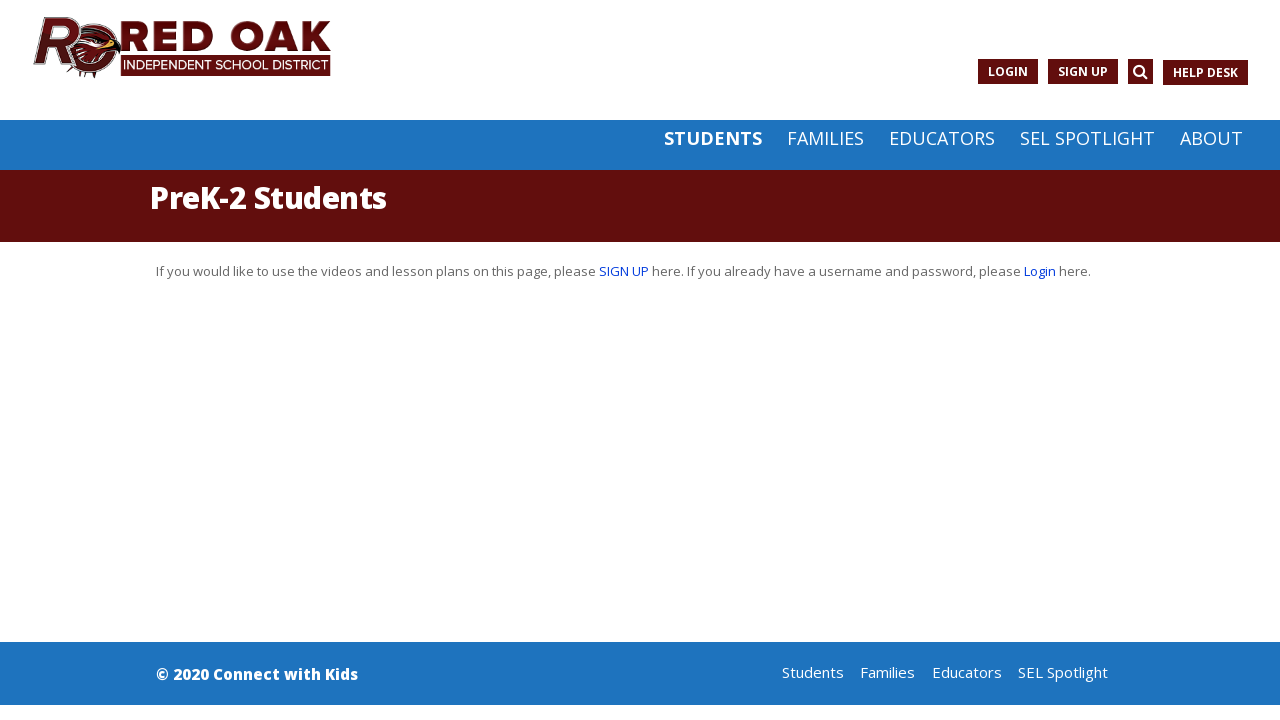

--- FILE ---
content_type: text/css
request_url: https://redoakisd.connectwithkids.com/wp-content/plugins/google-language-translator/css/style.css?ver=4.6.1
body_size: 82052
content:
#glt-footer,
#glt-footer #google_language_translator {
    display:none !important;
}

.box-right {
    clear:right;
}

a.wp-studio-logo:focus,
a.wp-helpdesk-logo:focus {
  box-shadow:none !important;
  -webkit-box-shadow:none !important;
  -moz-box-shadow:none !important;
}

.goog-te-gadget-simple {
  margin:4px 0;
}

select.goog-te-combo { 
  width:143px !important;
  background:#fff;
  box-shadow:none !important; 
  -moz-box-shadow:none !important; 
  -webkit-box-shadow:none !important; 
  padding:3px !important; 
  height:auto !important; 
  border:1px solid lightgray !important; 
  border-radius:0px !important; 
  -webkit-border-radius:0px; 
  -moz-border-radius:0px !important;
  -o-border-radius:0px !important;
}

#flags {
  overflow:hidden;
}

#flags ul {
  margin:0;
}

#flags li {
  float:left !important;
  margin-bottom:0 !important;
  padding:0 !important;
  border:none !important;
  list-style:none !important;
  content:none !important;
}

#flags li:before {
  content:none !important;
  border:none !important;
  background:none !important;
}

#flags a,
.tool-container .tool-items a {
  cursor:pointer;
}

#flags.size24 a {
  width:24px !important;
  height:18px !important;
}

#flags.size22 a {
  width:22px !important;
  height:17px !important;
}

#flags.size20 a {
  width:20px !important;
  height:14px !important;
}

#flags.size18 a {
  width:18px !important;
  height:14px !important;
}

#flags.size16 a {
  width:16px !important;
  height:12px !important;
}
  
.tool-container .tool-items a {
  display:inline-block;
  margin:3px 5px 3px;
  width:24px !important;
  height:18px !important;
}

.goog-te-gadget {
  color:#444;
  font-size:11px;
  font-family:"Arial",sans,sans-serif;
}

.goog-te-gadget img {
  vertical-align:middle;
}

select.goog-te-combo:focus { 
  box-shadow:none !important; 
  -moz-box-shadow:none !important; 
  -webkit-box-shadow:none !important; 
}

.metabox-holder {
  width:65%;
  float:left;
}

.metabox-holder h2 {
  margin-bottom:18px; 
}

.submit { 
  padding:0px;
}

.form-table th {
  width:50%; 
}

td.advanced { 
  padding-top:0px;
  padding-bottom:0px;
}

p.hello { 
  font-size:12px; 
  color:darkgray; 
}

.flag{
    padding:1px 0;
}

a.nturl {
  cursor:pointer;
}

.flag img,
.alt_flag img{
    border:0px !important;
    margin-top:2px !important;
    padding:0px !important;
}

.attribution {
    width:152px; 
    line-height:1em;
    margin-top:4px;
}

span.goog-branding {
    font-size: 11px;
    font-family: arial;
    color: rgb(102, 102, 102);
    white-space: nowrap;
    padding-top: 4px;
    text-align: left;
    width: 150px;
    margin-top: 2px;
    left:170px;
    z-index: 9999;
    float: right;
}

.goog-logo-link, 
.goog-logo-link:link, 
.goog-logo-link:visited, 
.goog-logo-link:hover, 
.goog-logo-link:active {
    font-size: 12px;
    font-weight: bold;
    color: rgb(68, 68, 68);
    text-decoration: none;
    line-height:0.8em;
}

span.goog-branding img {
    float: left;
    margin:0px;
    width: 37px;
  
}

span.vertical-translator {
    position:auto; 
    float:none !important; 
    font-size: 11px;
    font-family: arial;
    color: rgb(102, 102, 102);
    white-space: nowrap;
    vertical-align: middle;
    padding-top: 4px;
    text-align: left;
    width: 150px;
    margin-top: 2px;
    right: -50px;
    z-index: 9999;
}

.tool-container .tool-items .flag img {
    width:24px !important;
    height:24px !important;
    margin-top:1px !important;
}

.tool-items .flag {
    padding:0px !important;
}

.tool-container { 
    line-height:1;
}

#footer-instance {
    display:none !important;
}

code {
    border:1px solid lightgray;
}

/* Individual flag backgrounds (22px) */

#flags.size22 a[title="Afrikaans"],
.tool-container .tool-items a[title="Afrikaans"] {
    background:url('../images/flags22.png') -1px -3px no-repeat;
}

#flags.size22 a[title="Albanian"],
.tool-container .tool-items a[title="Albanian"] {
    background:url('../images/flags22.png') -30px -3px no-repeat;
}

#flags.size22 a[title="Amharic"],
.tool-container .tool-items a[title="Amharic"] {
    background:url('../images/flags22.png') -1px -467px no-repeat;
}

#flags.size22 a[title="Arabic"],
.tool-container .tool-items a[title="Arabic"] {
    background:url('../images/flags22.png') -59px -3px no-repeat;
}

#flags.size22 a[title="Armenian"],
.tool-container .tool-items a[title="Armenian"] {
    background:url('../images/flags22.png') -88px -3px no-repeat;
}

#flags.size22 a[title="Azerbaijani"],
.tool-container .tool-items a[title="Azerbaijani"] {
    background:url('../images/flags22.png') -117px -3px no-repeat;
}

#flags.size22 a[title="Basque"],
.tool-container .tool-items a[title="Basque"] {
    background:url('../images/flags22.png') -146px -3px no-repeat;
}

#flags.size22 a[title="Belarusian"],
.tool-container .tool-items a[title="Belarusian"] {
    background:url('../images/flags22.png') -1px -32px no-repeat;
}

#flags.size22 a[title="Bengali"],
.tool-container .tool-items a[title="Bengali"] {
    background:url('../images/flags22.png') -30px -32px no-repeat;
}

#flags.size22 a[title="Bosnian"],
.tool-container .tool-items a[title="Bosnian"] {
    background:url('../images/flags22.png') -59px -32px no-repeat;
}

#flags.size22 a[title="Bulgarian"],
.tool-container .tool-items a[title="Bulgarian"] {
    background:url('../images/flags22.png') -88px -32px no-repeat;
}

#flags.size22 a[title="Catalan"],
.tool-container .tool-items a[title="Catalan"] {
    background:url('../images/flags22.png') -117px -32px no-repeat;
}

#flags.size22 a[title="Cebuano"],
.tool-container .tool-items a[title="Cebuano"] {
    background:url('../images/flags22.png') -146px -32px no-repeat;
}

#flags.size22 a[title="Chichewa"],
.tool-container .tool-items a[title="Chichewa"] {
    background:url('../images/flags22.png') -88px -409px no-repeat;
}

#flags.size22 a[title="Chinese"],
.tool-container .tool-items a[title="Chinese"] {
    background:url('../images/flags22.png') -1px -61px no-repeat;
}

#flags.size22 a[title="Chinese(Traditional)"],
.tool-container .tool-items a[title="Chinese(Traditional)"] {
    background:url('../images/flags22.png') -30px -61px no-repeat;
}

#flags.size22 a[title="Corsican"],
.tool-container .tool-items a[title="Corsican"] {
    background:url('../images/flags22.png') -117px -90px no-repeat;
}

#flags.size22 a[title="Croatian"],
.tool-container .tool-items a[title="Croatian"] {
    background:url('../images/flags22.png') -59px -61px no-repeat;
}

#flags.size22 a[title="Czech"],
.tool-container .tool-items a[title="Czech"] {
    background:url('../images/flags22.png') -88px -61px no-repeat;
}

#flags.size22 a[title="Danish"],
.tool-container .tool-items a[title="Danish"] {
    background:url('../images/flags22.png') -117px -61px no-repeat;
}

#flags.size22 a[title="Dutch"],
.tool-container .tool-items a[title="Dutch"] {
    background:url('../images/flags22.png') -146px -61px no-repeat;
}

#flags.size22 a[title="English"],
.tool-container .tool-items a[title="English"] {
    background:url('../images/flags22.png') -88px -351px no-repeat;
}

#flags.size22 a.united-states[title="English"] {
    background:url('../images/flags22.png') -117px -351px no-repeat;
}

#flags.size22 a.canada[title="English"] {
    background:url('../images/flags22.png') -88px -438px no-repeat;
}

#flags.size22 a[title="Esperanto"],
.tool-container .tool-items a[title="Esperanto"] {
    background:url('../images/flags22.png') -1px -90px no-repeat;
}

#flags.size22 a[title="Estonian"],
.tool-container .tool-items a[title="Estonian"] {
    background:url('../images/flags22.png') -30px -90px no-repeat;
}

#flags.size22 a[title="Filipino"],
.tool-container .tool-items a[title="Filipino"] {
    background:url('../images/flags22.png') -59px -90px no-repeat;
}

#flags.size22 a[title="Finnish"],
.tool-container .tool-items a[title="Finnish"] {
    background:url('../images/flags22.png') -88px -90px no-repeat;
}

#flags.size22 a[title="French"],
.tool-container .tool-items a[title="French"] {
    background:url('../images/flags22.png') -117px -90px no-repeat;
}

#flags.size22 a[title="Frisian"],
.tool-container .tool-items a[title="Frisian"] {
    background:url('../images/flags22.png') -146px -61px no-repeat;
}

#flags.size22 a[title="Galician"],
.tool-container .tool-items a[title="Galician"] {
    background:url('../images/flags22.png') -146px -90px no-repeat;
}

#flags.size22 a[title="Georgian"],
.tool-container .tool-items a[title="Georgian"] {
    background:url('../images/flags22.png') -1px -119px no-repeat;
}

#flags.size22 a[title="German"],
.tool-container .tool-items a[title="German"] {
    background:url('../images/flags22.png') -30px -119px no-repeat;
}

#flags.size22 a[title="Greek"],
.tool-container .tool-items a[title="Greek"] {
    background:url('../images/flags22.png') -59px -119px no-repeat;
}

#flags.size22 a[title="Gujarati"],
.tool-container .tool-items a[title="Gujarati"] {
    background:url('../images/flags22.png') -88px -119px no-repeat;
}

#flags.size22 a[title="Haitian"],
.tool-container .tool-items a[title="Haitian"] {
    background:url('../images/flags22.png') -117px -119px no-repeat;
}

#flags.size22 a[title="Hausa"],
.tool-container .tool-items a[title="Hausa"] {
    background:url('../images/flags22.png') -146px -119px no-repeat;
}

#flags.size22 a[title="Hebrew"],
.tool-container .tool-items a[title="Hebrew"] {
    background:url('../images/flags22.png') -1px -148px no-repeat;
}

#flags.size22 a[title="Hindi"],
.tool-container .tool-items a[title="Hindi"] {
    background:url('../images/flags22.png') -30px -148px no-repeat;
}

#flags.size22 a[title="Hmong"],
.tool-container .tool-items a[title="Hmong"] {
    background:url('../images/flags22.png') -59px -148px no-repeat;
}

#flags.size22 a[title="Hungarian"],
.tool-container .tool-items a[title="Hungarian"] {
    background:url('../images/flags22.png') -88px -148px no-repeat;
}

#flags.size22 a[title="Icelandic"],
.tool-container .tool-items a[title="Icelandic"] {
    background:url('../images/flags22.png') -117px -148px no-repeat;
}

#flags.size22 a[title="Igbo"],
.tool-container .tool-items a[title="Igbo"] {
    background:url('../images/flags22.png') -146px -148px no-repeat;
}

#flags.size22 a[title="Indonesian"],
.tool-container .tool-items a[title="Indonesian"] {
    background:url('../images/flags22.png') -1px -177px no-repeat;
}

#flags.size22 a[title="Irish"],
.tool-container .tool-items a[title="Irish"] {
    background:url('../images/flags22.png') -30px -177px no-repeat;
}

#flags.size22 a[title="Italian"],
.tool-container .tool-items a[title="Italian"] {
    background:url('../images/flags22.png') -59px -177px no-repeat;
}

#flags.size22 a[title="Japanese"],
.tool-container .tool-items a[title="Japanese"] {
    background:url('../images/flags22.png') -88px -177px no-repeat;
}

#flags.size22 a[title="Javanese"],
.tool-container .tool-items a[title="Javanese"] {
    background:url('../images/flags22.png') -117px -177px no-repeat;
}

#flags.size22 a[title="Kannada"],
.tool-container .tool-items a[title="Kannada"] {
    background:url('../images/flags22.png') -146px -177px no-repeat;
}

#flags.size22 a[title="Kazakh"],
.tool-container .tool-items a[title="Kazakh"] {
    background:url('../images/flags22.png') -1px -409px no-repeat;
}

#flags.size22 a[title="Khmer"],
.tool-container .tool-items a[title="Khmer"] {
    background:url('../images/flags22.png') -1px -206px no-repeat;
}

#flags.size22 a[title="Korean"],
.tool-container .tool-items a[title="Korean"] {
    background:url('../images/flags22.png') -30px -206px no-repeat;
}

#flags.size22 a[title="Lao"],
.tool-container .tool-items a[title="Lao"] {
    background:url('../images/flags22.png') -59px -206px no-repeat;
}

#flags.size22 a[title="Latin"],
.tool-container .tool-items a[title="Latin"] {
    background:url('../images/flags22.png') -88px -206px no-repeat;
}

#flags.size22 a[title="Latvian"],
.tool-container .tool-items a[title="Latvian"] {
    background:url('../images/flags22.png') -117px -206px no-repeat;
}

#flags.size22 a[title="Lithuanian"],
.tool-container .tool-items a[title="Lithuanian"] {
    background:url('../images/flags22.png') -146px -206px no-repeat;
}

#flags.size22 a[title="Macedonian"],
.tool-container .tool-items a[title="Macedonian"] {
    background:url('../images/flags22.png') -1px -235px no-repeat;
}

#flags.size22 a[title="Malagasy"],
.tool-container .tool-items a[title="Malagasy"] {
    background:url('../images/flags22.png') -59px -409px no-repeat;
}

#flags.size22 a[title="Malay"],
.tool-container .tool-items a[title="Malay"] {
    background:url('../images/flags22.png') -30px -235px no-repeat;
}

#flags.size22 a[title="Malayalam"],
.tool-container .tool-items a[title="Malayalam"] {
    background:url('../images/flags22.png') -117px -409px no-repeat;
}

#flags.size22 a[title="Maltese"],
.tool-container .tool-items a[title="Maltese"] {
    background:url('../images/flags22.png') -59px -235px no-repeat;
}

#flags.size22 a[title="Maori"],
.tool-container .tool-items a[title="Maori"] {
    background:url('../images/flags22.png') -88px -235px no-repeat;
}

#flags.size22 a[title="Marathi"],
.tool-container .tool-items a[title="Marathi"] {
    background:url('../images/flags22.png') -117px -235px no-repeat;
}

#flags.size22 a[title="Mongolian"],
.tool-container .tool-items a[title="Mongolian"] {
    background:url('../images/flags22.png') -146px -235px no-repeat;
}

#flags.size22 a[title="Myanmar(Burmese)"],
.tool-container .tool-items a[title="Myanmar(Burmese)"] {
    background:url('../images/flags22.png') -146px -409px no-repeat;
}

#flags.size22 a[title="Nepali"],
.tool-container .tool-items a[title="Nepali"] {
    background:url('../images/flags22.png') -1px -264px no-repeat;
}

#flags.size22 a[title="Norwegian"],
.tool-container .tool-items a[title="Norwegian"] {
    background:url('../images/flags22.png') -30px -264px no-repeat;
}

#flags.size22 a[title="Persian"],
.tool-container .tool-items a[title="Persian"] {
    background:url('../images/flags22.png') -59px -264px no-repeat;
}

#flags.size22 a[title="Polish"],
.tool-container .tool-items a[title="Polish"] {
    background:url('../images/flags22.png') -88px -264px no-repeat;
}

#flags.size22 a[title="Portuguese"],
.tool-container .tool-items a[title="Portuguese"] {
    background:url('../images/flags22.png') -117px -264px no-repeat;
}

#flags.size22 a.brazil[title="Portuguese"] {
    background:url('../images/flags22.png') -146px -438px no-repeat;
}

#flags.size22 a[title="Punjabi"],
.tool-container .tool-items a[title="Punjabi"] {
    background:url('../images/flags22.png') -146px -264px no-repeat;
}

#flags.size22 a[title="Romanian"],
.tool-container .tool-items a[title="Romanian"] {
    background:url('../images/flags22.png') -1px -293px no-repeat;
}

#flags.size22 a[title="Russian"],
.tool-container .tool-items a[title="Russian"] {
    background:url('../images/flags22.png') -30px -293px no-repeat;
}

#flags.size22 a[title="Samoan"],
.tool-container .tool-items a[title="Samoan"] {
    background:url('../images/flags22.png') -30px -467px no-repeat;
}

#flags.size22 a[title="Scots Gaelic"],
.tool-container .tool-items a[title="Scots Gaelic"] {
    background:url('../images/flags22.png') -59px -467px no-repeat;
}

#flags.size22 a[title="Serbian"],
.tool-container .tool-items a[title="Serbian"] {
    background:url('../images/flags22.png') -59px -293px no-repeat;
}

#flags.size22 a[title="Sesotho"],
.tool-container .tool-items a[title="Sesotho"] {
    background:url('../images/flags22.png') -30px -409px no-repeat;
}

#flags.size22 a[title="Sindhi"],
.tool-container .tool-items a[title="Sindhi"] {
    background:url('../images/flags22.png') -146px -351px no-repeat;
}

#flags.size22 a[title="Sinhala"],
.tool-container .tool-items a[title="Sinhala"] {
    background:url('../images/flags22.png') -1px -438px no-repeat;
}

#flags.size22 a[title="Slovak"],
.tool-container .tool-items a[title="Slovak"] {
    background:url('../images/flags22.png') -88px -293px no-repeat;
}

#flags.size22 a[title="Slovenian"],
.tool-container .tool-items a[title="Slovenian"] {
    background:url('../images/flags22.png') -117px -293px no-repeat;
}

#flags.size22 a[title="Somali"],
.tool-container .tool-items a[title="Somali"] {
    background:url('../images/flags22.png') -146px -293px no-repeat;
}

#flags.size22 a[title="Spanish"],
.tool-container .tool-items a[title="Spanish"] {
    background:url('../images/flags22.png') -1px -322px no-repeat;
}

#flags.size22 a.mexico[title="Spanish"] {
    background:url('../images/flags22.png') -117px -438px no-repeat;
}

#flags.size22 a[title="Sundanese"],
.tool-container .tool-items a[title="Sundanese"] {
    background:url('../images/flags22.png') -146px -380px no-repeat;
}

#flags.size22 a[title="Swahili"],
.tool-container .tool-items a[title="Swahili"] {
    background:url('../images/flags22.png') -30px -322px no-repeat;
}

#flags.size22 a[title="Swedish"],
.tool-container .tool-items a[title="Swedish"] {
    background:url('../images/flags22.png') -59px -322px no-repeat;
}

#flags.size22 a[title="Tajik"],
.tool-container .tool-items a[title="Tajik"] {
    background:url('../images/flags22.png') -30px -438px no-repeat;
}

#flags.size22 a[title="Tamil"],
.tool-container .tool-items a[title="Tamil"] {
    background:url('../images/flags22.png') -88px -322px no-repeat;
}

#flags.size22 a[title="Telugu"],
.tool-container .tool-items a[title="Telugu"] {
    background:url('../images/flags22.png') -117px -322px no-repeat;
}

#flags.size22 a[title="Thai"],
.tool-container .tool-items a[title="Thai"] {
    background:url('../images/flags22.png') -146px -322px no-repeat;
}

#flags.size22 a[title="Turkish"],
.tool-container .tool-items a[title="Turkish"] {
    background:url('../images/flags22.png') -30px -351px no-repeat;
}

#flags.size22 a[title="Ukranian"],
.tool-container .tool-items a[title="Ukranian"] {
    background:url('../images/flags22.png') -59px -351px no-repeat;
}

#flags.size22 a[title="Uzbek"],
.tool-container .tool-items a[title="Uzbek"] {
    background:url('../images/flags22.png') -59px -438px no-repeat;
}

#flags.size22 a[title="Urdu"],
.tool-container .tool-items a[title="Urdu"] {
    background:url('../images/flags22.png') -146px -351px no-repeat;
}

#flags.size22 a[title="Vietnamese"],
.tool-container .tool-items a[title="Vietnamese"] {
    background:url('../images/flags22.png') -1px -380px no-repeat;
}

#flags.size22 a[title="Welsh"],
.tool-container .tool-items a[title="Welsh"] {
    background:url('../images/flags22.png') -30px -380px no-repeat;
}

#flags.size22 a[title="Xhosa"],
.tool-container .tool-items a[title="Xhosa"] {
    background:url('../images/flags22.png') -1px -3px no-repeat;
}

#flags.size22 a[title="Yiddish"],
.tool-container .tool-items a[title="Yiddish"] {
    background:url('../images/flags22.png') -59px -380px no-repeat;
}

#flags.size22 a[title="Yoruba"],
.tool-container .tool-items a[title="Yoruba"] {
    background:url('../images/flags22.png') -88px -380px no-repeat;
}

#flags.size22 a[title="Zulu"],
.tool-container .tool-items a[title="Zulu"] {
    background:url('../images/flags22.png') -117px -380px no-repeat;
}

/* Individual flag backgrounds (18px) */

#flags.size18 a[title="Afrikaans"],
.tool-container .tool-items a[title="Afrikaans"] {
    background:url('../images/flags18.png') -2px -4px no-repeat;
}

#flags.size18 a[title="Albanian"],
.tool-container .tool-items a[title="Albanian"] {
    background:url('../images/flags18.png') -31px -4px no-repeat;
}

#flags.size18 a[title="Amharic"],
.tool-container .tool-items a[title="Amharic"] {
    background:url('../images/flags18.png') -2px -468px no-repeat;
}

#flags.size18 a[title="Arabic"],
.tool-container .tool-items a[title="Arabic"] {
    background:url('../images/flags18.png') -60px -4px no-repeat;
}

#flags.size18 a[title="Armenian"],
.tool-container .tool-items a[title="Armenian"] {
    background:url('../images/flags18.png') -89px -4px no-repeat;
}

#flags.size18 a[title="Azerbaijani"],
.tool-container .tool-items a[title="Azerbaijani"] {
    background:url('../images/flags18.png') -118px -4px no-repeat;
}

#flags.size18 a[title="Basque"],
.tool-container .tool-items a[title="Basque"] {
    background:url('../images/flags18.png') -147px -4px no-repeat;
}

#flags.size18 a[title="Belarusian"],
.tool-container .tool-items a[title="Belarusian"] {
    background:url('../images/flags18.png') -2px -33px no-repeat;
}

#flags.size18 a[title="Bengali"],
.tool-container .tool-items a[title="Bengali"] {
    background:url('../images/flags18.png') -31px -33px no-repeat;
}

#flags.size18 a[title="Bosnian"],
.tool-container .tool-items a[title="Bosnian"] {
    background:url('../images/flags18.png') -60px -33px no-repeat;
}

#flags.size18 a[title="Bulgarian"],
.tool-container .tool-items a[title="Bulgarian"] {
    background:url('../images/flags18.png') -89px -33px no-repeat;
}

#flags.size18 a[title="Catalan"],
.tool-container .tool-items a[title="Catalan"] {
    background:url('../images/flags18.png') -118px -33px no-repeat;
}

#flags.size18 a[title="Cebuano"],
.tool-container .tool-items a[title="Cebuano"] {
    background:url('../images/flags18.png') -147px -33px no-repeat;
}

#flags.size18 a[title="Chichewa"],
.tool-container .tool-items a[title="Chichewa"] {
    background:url('../images/flags18.png') -89px -410px no-repeat;
}

#flags.size18 a[title="Chinese"],
.tool-container .tool-items a[title="Chinese"] {
    background:url('../images/flags18.png') -2px -62px no-repeat;
}

#flags.size18 a[title="Chinese(Traditional)"],
.tool-container .tool-items a[title="Chinese(Traditional)"] {
    background:url('../images/flags18.png') -31px -62px no-repeat;
}

#flags.size18 a[title="Corsican"],
.tool-container .tool-items a[title="Corsican"] {
    background:url('../images/flags18.png') -118px -91px no-repeat;
}

#flags.size18 a[title="Croatian"],
.tool-container .tool-items a[title="Croatian"] {
    background:url('../images/flags18.png') -60px -62px no-repeat;
}

#flags.size18 a[title="Czech"],
.tool-container .tool-items a[title="Czech"] {
    background:url('../images/flags18.png') -89px -62px no-repeat;
}

#flags.size18 a[title="Danish"],
.tool-container .tool-items a[title="Danish"] {
    background:url('../images/flags18.png') -118px -62px no-repeat;
}

#flags.size18 a[title="Dutch"],
.tool-container .tool-items a[title="Dutch"] {
    background:url('../images/flags18.png') -147px -62px no-repeat;
}

#flags.size18 a[title="English"],
.tool-container .tool-items a[title="English"] {
    background:url('../images/flags18.png') -89px -352px no-repeat;
}

#flags.size18 a.united-states[title="English"] {
    background:url('../images/flags18.png') -118px -352px no-repeat;
}

#flags.size18 a.canada[title="English"] {
    background:url('../images/flags18.png') -89px -439px no-repeat;
}

#flags.size18 a[title="Esperanto"],
.tool-container .tool-items a[title="Esperanto"] {
    background:url('../images/flags18.png') -2px -91px no-repeat;
}

#flags.size18 a[title="Estonian"],
.tool-container .tool-items a[title="Estonian"] {
    background:url('../images/flags18.png') -31px -91px no-repeat;
}

#flags.size18 a[title="Filipino"],
.tool-container .tool-items a[title="Filipino"] {
    background:url('../images/flags18.png') -60px -91px no-repeat;
}

#flags.size18 a[title="Finnish"],
.tool-container .tool-items a[title="Finnish"] {
    background:url('../images/flags18.png') -89px -91px no-repeat;
}

#flags.size18 a[title="French"],
.tool-container .tool-items a[title="French"] {
    background:url('../images/flags18.png') -118px -91px no-repeat;
}

#flags.size18 a[title="Frisian"],
.tool-container .tool-items a[title="Frisian"] {
    background:url('../images/flags18.png') -147px -62px no-repeat;
}

#flags.size18 a[title="Galician"],
.tool-container .tool-items a[title="Galician"] {
    background:url('../images/flags18.png') -147px -91px no-repeat;
}

#flags.size18 a[title="Georgian"],
.tool-container .tool-items a[title="Georgian"] {
    background:url('../images/flags18.png') -2px -120px no-repeat;
}

#flags.size18 a[title="German"],
.tool-container .tool-items a[title="German"] {
    background:url('../images/flags18.png') -31px -120px no-repeat;
}

#flags.size18 a[title="Greek"],
.tool-container .tool-items a[title="Greek"] {
    background:url('../images/flags18.png') -60px -120px no-repeat;
}

#flags.size18 a[title="Gujarati"],
.tool-container .tool-items a[title="Gujarati"] {
    background:url('../images/flags18.png') -89px -120px no-repeat;
}

#flags.size18 a[title="Haitian"],
.tool-container .tool-items a[title="Haitian"] {
    background:url('../images/flags18.png') -118px -120px no-repeat;
}

#flags.size18 a[title="Hausa"],
.tool-container .tool-items a[title="Hausa"] {
    background:url('../images/flags18.png') -147px -120px no-repeat;
}

#flags.size18 a[title="Hebrew"],
.tool-container .tool-items a[title="Hebrew"] {
    background:url('../images/flags18.png') -2px -149px no-repeat;
}

#flags.size18 a[title="Hindi"],
.tool-container .tool-items a[title="Hindi"] {
    background:url('../images/flags18.png') -31px -149px no-repeat;
}

#flags.size18 a[title="Hmong"],
.tool-container .tool-items a[title="Hmong"] {
    background:url('../images/flags18.png') -60px -149px no-repeat;
}

#flags.size18 a[title="Hungarian"],
.tool-container .tool-items a[title="Hungarian"] {
    background:url('../images/flags18.png') -89px -149px no-repeat;
}

#flags.size18 a[title="Icelandic"],
.tool-container .tool-items a[title="Icelandic"] {
    background:url('../images/flags18.png') -118px -149px no-repeat;
}

#flags.size18 a[title="Igbo"],
.tool-container .tool-items a[title="Igbo"] {
    background:url('../images/flags18.png') -147px -149px no-repeat;
}

#flags.size18 a[title="Indonesian"],
.tool-container .tool-items a[title="Indonesian"] {
    background:url('../images/flags18.png') -2px -178px no-repeat;
}

#flags.size18 a[title="Irish"],
.tool-container .tool-items a[title="Irish"] {
    background:url('../images/flags18.png') -31px -178px no-repeat;
}

#flags.size18 a[title="Italian"],
.tool-container .tool-items a[title="Italian"] {
    background:url('../images/flags18.png') -60px -178px no-repeat;
}

#flags.size18 a[title="Japanese"],
.tool-container .tool-items a[title="Japanese"] {
    background:url('../images/flags18.png') -89px -178px no-repeat;
}

#flags.size18 a[title="Javanese"],
.tool-container .tool-items a[title="Javanese"] {
    background:url('../images/flags18.png') -118px -178px no-repeat;
}

#flags.size18 a[title="Kannada"],
.tool-container .tool-items a[title="Kannada"] {
    background:url('../images/flags18.png') -147px -178px no-repeat;
}

#flags.size18 a[title="Kazakh"],
.tool-container .tool-items a[title="Kazakh"] {
    background:url('../images/flags18.png') -2px -410px no-repeat;
}

#flags.size18 a[title="Khmer"],
.tool-container .tool-items a[title="Khmer"] {
    background:url('../images/flags18.png') -2px -207px no-repeat;
}

#flags.size18 a[title="Korean"],
.tool-container .tool-items a[title="Korean"] {
    background:url('../images/flags18.png') -31px -207px no-repeat;
}

#flags.size18 a[title="Lao"],
.tool-container .tool-items a[title="Lao"] {
    background:url('../images/flags18.png') -60px -207px no-repeat;
}

#flags.size18 a[title="Latin"],
.tool-container .tool-items a[title="Latin"] {
    background:url('../images/flags18.png') -89px -207px no-repeat;
}

#flags.size18 a[title="Latvian"],
.tool-container .tool-items a[title="Latvian"] {
    background:url('../images/flags18.png') -118px -207px no-repeat;
}

#flags.size18 a[title="Lithuanian"],
.tool-container .tool-items a[title="Lithuanian"] {
    background:url('../images/flags18.png') -147px -207px no-repeat;
}

#flags.size18 a[title="Macedonian"],
.tool-container .tool-items a[title="Macedonian"] {
    background:url('../images/flags18.png') -2px -236px no-repeat;
}

#flags.size18 a[title="Malagasy"],
.tool-container .tool-items a[title="Malagasy"] {
    background:url('../images/flags18.png') -60px -410px no-repeat;
}

#flags.size18 a[title="Malay"],
.tool-container .tool-items a[title="Malay"] {
    background:url('../images/flags18.png') -31px -236px no-repeat;
}

#flags.size18 a[title="Malayalam"],
.tool-container .tool-items a[title="Malayalam"] {
    background:url('../images/flags18.png') -118px -410px no-repeat;
}

#flags.size18 a[title="Maltese"],
.tool-container .tool-items a[title="Maltese"] {
    background:url('../images/flags18.png') -60px -236px no-repeat;
}

#flags.size18 a[title="Maori"],
.tool-container .tool-items a[title="Maori"] {
    background:url('../images/flags18.png') -89px -236px no-repeat;
}

#flags.size18 a[title="Marathi"],
.tool-container .tool-items a[title="Marathi"] {
    background:url('../images/flags18.png') -118px -236px no-repeat;
}

#flags.size18 a[title="Mongolian"],
.tool-container .tool-items a[title="Mongolian"] {
    background:url('../images/flags18.png') -147px -236px no-repeat;
}

#flags.size18 a[title="Myanmar(Burmese)"],
.tool-container .tool-items a[title="Myanmar(Burmese)"] {
    background:url('../images/flags18.png') -147px -410px no-repeat;
}

#flags.size18 a[title="Nepali"],
.tool-container .tool-items a[title="Nepali"] {
    background:url('../images/flags18.png') -2px -265px no-repeat;
}

#flags.size18 a[title="Norwegian"],
.tool-container .tool-items a[title="Norwegian"] {
    background:url('../images/flags18.png') -31px -265px no-repeat;
}

#flags.size18 a[title="Persian"],
.tool-container .tool-items a[title="Persian"] {
    background:url('../images/flags18.png') -60px -265px no-repeat;
}

#flags.size18 a[title="Polish"],
.tool-container .tool-items a[title="Polish"] {
    background:url('../images/flags18.png') -89px -265px no-repeat;
}

#flags.size18 a[title="Portuguese"],
.tool-container .tool-items a[title="Portuguese"] {
    background:url('../images/flags18.png') -118px -265px no-repeat;
}

#flags.size18 a.brazil[title="Portuguese"] {
    background:url('../images/flags18.png') -147px -439px no-repeat;
}

#flags.size18 a[title="Punjabi"],
.tool-container .tool-items a[title="Punjabi"] {
    background:url('../images/flags18.png') -147px -265px no-repeat;
}

#flags.size18 a[title="Romanian"],
.tool-container .tool-items a[title="Romanian"] {
    background:url('../images/flags18.png') -2px -294px no-repeat;
}

#flags.size18 a[title="Russian"],
.tool-container .tool-items a[title="Russian"] {
    background:url('../images/flags18.png') -31px -294px no-repeat;
}

#flags.size18 a[title="Samoan"],
.tool-container .tool-items a[title="Samoan"] {
    background:url('../images/flags18.png') -31px -468px no-repeat;
}

#flags.size18 a[title="Scots Gaelic"],
.tool-container .tool-items a[title="Scots Gaelic"] {
    background:url('../images/flags18.png') -60px -468px no-repeat;
}

#flags.size18 a[title="Serbian"],
.tool-container .tool-items a[title="Serbian"] {
    background:url('../images/flags18.png') -60px -294px no-repeat;
}

#flags.size18 a[title="Sesotho"],
.tool-container .tool-items a[title="Sesotho"] {
    background:url('../images/flags18.png') -31px -410px no-repeat;
}

#flags.size18 a[title="Sindhi"],
.tool-container .tool-items a[title="Sindhi"] {
    background:url('../images/flags18.png') -147px -352px no-repeat;
}

#flags.size18 a[title="Sinhala"],
.tool-container .tool-items a[title="Sinhala"] {
    background:url('../images/flags18.png') -2px -439px no-repeat;
}

#flags.size18 a[title="Slovak"],
.tool-container .tool-items a[title="Slovak"] {
    background:url('../images/flags18.png') -89px -294px no-repeat;
}

#flags.size18 a[title="Slovenian"],
.tool-container .tool-items a[title="Slovenian"] {
    background:url('../images/flags18.png') -118px -294px no-repeat;
}

#flags.size18 a[title="Somali"],
.tool-container .tool-items a[title="Somali"] {
    background:url('../images/flags18.png') -147px -294px no-repeat;
}

#flags.size18 a[title="Spanish"],
.tool-container .tool-items a[title="Spanish"] {
    background:url('../images/flags18.png') -2px -323px no-repeat;
}

#flags.size18 a.mexico[title="Spanish"] {
    background:url('../images/flags18.png') -118px -439px no-repeat;
}

#flags.size18 a[title="Sundanese"],
.tool-container .tool-items a[title="Sundanese"] {
    background:url('../images/flags18.png') -147px -381px no-repeat;
}

#flags.size18 a[title="Swahili"],
.tool-container .tool-items a[title="Swahili"] {
    background:url('../images/flags18.png') -31px -323px no-repeat;
}

#flags.size18 a[title="Swedish"],
.tool-container .tool-items a[title="Swedish"] {
    background:url('../images/flags18.png') -60px -323px no-repeat;
}

#flags.size18 a[title="Tajik"],
.tool-container .tool-items a[title="Tajik"] {
    background:url('../images/flags18.png') -31px -439px no-repeat;
}

#flags.size18 a[title="Tamil"],
.tool-container .tool-items a[title="Tamil"] {
    background:url('../images/flags18.png') -89px -323px no-repeat;
}

#flags.size18 a[title="Telugu"],
.tool-container .tool-items a[title="Telugu"] {
    background:url('../images/flags18.png') -118px -323px no-repeat;
}

#flags.size18 a[title="Thai"],
.tool-container .tool-items a[title="Thai"] {
    background:url('../images/flags18.png') -147px -323px no-repeat;
}

#flags.size18 a[title="Turkish"],
.tool-container .tool-items a[title="Turkish"] {
    background:url('../images/flags18.png') -31px -352px no-repeat;
}

#flags.size18 a[title="Ukranian"],
.tool-container .tool-items a[title="Ukranian"] {
    background:url('../images/flags18.png') -60px -352px no-repeat;
}

#flags.size18 a[title="Urdu"],
.tool-container .tool-items a[title="Urdu"] {
    background:url('../images/flags18.png') -147px -352px no-repeat;
}

#flags.size18 a[title="Uzbek"],
.tool-container .tool-items a[title="Uzbek"] {
    background:url('../images/flags18.png') -60px -439px no-repeat;
}

#flags.size18 a[title="Vietnamese"],
.tool-container .tool-items a[title="Vietnamese"] {
    background:url('../images/flags18.png') -2px -381px no-repeat;
}

#flags.size18 a[title="Welsh"],
.tool-container .tool-items a[title="Welsh"] {
    background:url('../images/flags18.png') -31px -381px no-repeat;
}

#flags.size18 a[title="Xhosa"],
.tool-container .tool-items a[title="Xhosa"] {
    background:url('../images/flags18.png') -2px -4px no-repeat;
}

#flags.size18 a[title="Yiddish"],
.tool-container .tool-items a[title="Yiddish"] {
    background:url('../images/flags18.png') -60px -381px no-repeat;
}

#flags.size18 a[title="Yoruba"],
.tool-container .tool-items a[title="Yoruba"] {
    background:url('../images/flags18.png') -89px -381px no-repeat;
}

#flags.size18 a[title="Zulu"],
.tool-container .tool-items a[title="Zulu"] {
    background:url('../images/flags18.png') -118px -381px no-repeat;
}

/* Individual flag backgrounds (20px) */

#flags.size20 a[title="Afrikaans"],
.tool-container .tool-items a[title="Afrikaans"] {
    background:url('../images/flags20.png') -2px -4px no-repeat;
}

#flags.size20 a[title="Albanian"],
.tool-container .tool-items a[title="Albanian"] {
    background:url('../images/flags20.png') -31px -4px no-repeat;
}

#flags.size20 a[title="Amharic"],
.tool-container .tool-items a[title="Amharic"] {
    background:url('../images/flags20.png') -2px -468px no-repeat;
}

#flags.size20 a[title="Arabic"],
.tool-container .tool-items a[title="Arabic"] {
    background:url('../images/flags20.png') -60px -4px no-repeat;
}

#flags.size20 a[title="Armenian"],
.tool-container .tool-items a[title="Armenian"] {
    background:url('../images/flags20.png') -89px -4px no-repeat;
}

#flags.size20 a[title="Azerbaijani"],
.tool-container .tool-items a[title="Azerbaijani"] {
    background:url('../images/flags20.png') -118px -4px no-repeat;
}

#flags.size20 a[title="Basque"],
.tool-container .tool-items a[title="Basque"] {
    background:url('../images/flags20.png') -147px -4px no-repeat;
}

#flags.size20 a[title="Belarusian"],
.tool-container .tool-items a[title="Belarusian"] {
    background:url('../images/flags20.png') -2px -33px no-repeat;
}

#flags.size20 a[title="Bengali"],
.tool-container .tool-items a[title="Bengali"] {
    background:url('../images/flags20.png') -31px -33px no-repeat;
}

#flags.size20 a[title="Bosnian"],
.tool-container .tool-items a[title="Bosnian"] {
    background:url('../images/flags20.png') -60px -33px no-repeat;
}

#flags.size20 a[title="Bulgarian"],
.tool-container .tool-items a[title="Bulgarian"] {
    background:url('../images/flags20.png') -89px -33px no-repeat;
}

#flags.size20 a[title="Catalan"],
.tool-container .tool-items a[title="Catalan"] {
    background:url('../images/flags20.png') -118px -33px no-repeat;
}

#flags.size20 a[title="Cebuano"],
.tool-container .tool-items a[title="Cebuano"] {
    background:url('../images/flags20.png') -147px -33px no-repeat;
}

#flags.size20 a[title="Chichewa"],
.tool-container .tool-items a[title="Chichewa"] {
    background:url('../images/flags20.png') -89px -410px no-repeat;
}

#flags.size20 a[title="Chinese"],
.tool-container .tool-items a[title="Chinese"] {
    background:url('../images/flags20.png') -2px -62px no-repeat;
}

#flags.size20 a[title="Chinese(Traditional)"],
.tool-container .tool-items a[title="Chinese(Traditional)"] {
    background:url('../images/flags20.png') -31px -62px no-repeat;
}

#flags.size20 a[title="Corsican"],
.tool-container .tool-items a[title="Corsican"] {
    background:url('../images/flags20.png') -118px -91px no-repeat;
}

#flags.size20 a[title="Croatian"],
.tool-container .tool-items a[title="Croatian"] {
    background:url('../images/flags20.png') -60px -62px no-repeat;
}

#flags.size20 a[title="Czech"],
.tool-container .tool-items a[title="Czech"] {
    background:url('../images/flags20.png') -89px -62px no-repeat;
}

#flags.size20 a[title="Danish"],
.tool-container .tool-items a[title="Danish"] {
    background:url('../images/flags20.png') -118px -62px no-repeat;
}

#flags.size20 a[title="Dutch"],
.tool-container .tool-items a[title="Dutch"] {
    background:url('../images/flags20.png') -147px -62px no-repeat;
}

#flags.size20 a[title="English"],
.tool-container .tool-items a[title="English"] {
    background:url('../images/flags20.png') -89px -352px no-repeat;
}

#flags.size20 a.united-states[title="English"] {
    background:url('../images/flags20.png') -118px -352px no-repeat;
}

#flags.size20 a.canada[title="English"] {
    background:url('../images/flags20.png') -89px -439px no-repeat;
}

#flags.size20 a[title="Esperanto"],
.tool-container .tool-items a[title="Esperanto"] {
    background:url('../images/flags20.png') -2px -91px no-repeat;
}

#flags.size20 a[title="Estonian"],
.tool-container .tool-items a[title="Estonian"] {
    background:url('../images/flags20.png') -31px -91px no-repeat;
}

#flags.size20 a[title="Filipino"],
.tool-container .tool-items a[title="Filipino"] {
    background:url('../images/flags20.png') -60px -91px no-repeat;
}

#flags.size20 a[title="Finnish"],
.tool-container .tool-items a[title="Finnish"] {
    background:url('../images/flags20.png') -89px -91px no-repeat;
}

#flags.size20 a[title="French"],
.tool-container .tool-items a[title="French"] {
    background:url('../images/flags20.png') -118px -91px no-repeat;
}

#flags.size20 a[title="Frisian"],
.tool-container .tool-items a[title="Frisian"] {
    background:url('../images/flags20.png') -147px -62px no-repeat;
}

#flags.size20 a[title="Galician"],
.tool-container .tool-items a[title="Galician"] {
    background:url('../images/flags20.png') -147px -91px no-repeat;
}

#flags.size20 a[title="Georgian"],
.tool-container .tool-items a[title="Georgian"] {
    background:url('../images/flags20.png') -2px -120px no-repeat;
}

#flags.size20 a[title="German"],
.tool-container .tool-items a[title="German"] {
    background:url('../images/flags20.png') -31px -120px no-repeat;
}

#flags.size20 a[title="Greek"],
.tool-container .tool-items a[title="Greek"] {
    background:url('../images/flags20.png') -60px -120px no-repeat;
}

#flags.size20 a[title="Gujarati"],
.tool-container .tool-items a[title="Gujarati"] {
    background:url('../images/flags20.png') -89px -120px no-repeat;
}

#flags.size20 a[title="Haitian"],
.tool-container .tool-items a[title="Haitian"] {
    background:url('../images/flags20.png') -118px -120px no-repeat;
}

#flags.size20 a[title="Hausa"],
.tool-container .tool-items a[title="Hausa"] {
    background:url('../images/flags20.png') -147px -120px no-repeat;
}

#flags.size20 a[title="Hebrew"],
.tool-container .tool-items a[title="Hebrew"] {
    background:url('../images/flags20.png') -2px -149px no-repeat;
}

#flags.size20 a[title="Hindi"],
.tool-container .tool-items a[title="Hindi"] {
    background:url('../images/flags20.png') -31px -149px no-repeat;
}

#flags.size20 a[title="Hmong"],
.tool-container .tool-items a[title="Hmong"] {
    background:url('../images/flags20.png') -60px -149px no-repeat;
}

#flags.size20 a[title="Hungarian"],
.tool-container .tool-items a[title="Hungarian"] {
    background:url('../images/flags20.png') -89px -149px no-repeat;
}

#flags.size20 a[title="Icelandic"],
.tool-container .tool-items a[title="Icelandic"] {
    background:url('../images/flags20.png') -118px -149px no-repeat;
}

#flags.size20 a[title="Igbo"],
.tool-container .tool-items a[title="Igbo"] {
    background:url('../images/flags20.png') -147px -149px no-repeat;
}

#flags.size20 a[title="Indonesian"],
.tool-container .tool-items a[title="Indonesian"] {
    background:url('../images/flags20.png') -2px -178px no-repeat;
}

#flags.size20 a[title="Irish"],
.tool-container .tool-items a[title="Irish"] {
    background:url('../images/flags20.png') -31px -178px no-repeat;
}

#flags.size20 a[title="Italian"],
.tool-container .tool-items a[title="Italian"] {
    background:url('../images/flags20.png') -60px -178px no-repeat;
}

#flags.size20 a[title="Japanese"],
.tool-container .tool-items a[title="Japanese"] {
    background:url('../images/flags20.png') -89px -178px no-repeat;
}

#flags.size20 a[title="Javanese"],
.tool-container .tool-items a[title="Javanese"] {
    background:url('../images/flags20.png') -118px -178px no-repeat;
}

#flags.size20 a[title="Kannada"],
.tool-container .tool-items a[title="Kannada"] {
    background:url('../images/flags20.png') -147px -178px no-repeat;
}

#flags.size20 a[title="Kazakh"],
.tool-container .tool-items a[title="Kazakh"] {
    background:url('../images/flags20.png') -2px -410px no-repeat;
}

#flags.size20 a[title="Khmer"],
.tool-container .tool-items a[title="Khmer"] {
    background:url('../images/flags20.png') -2px -207px no-repeat;
}

#flags.size20 a[title="Korean"],
.tool-container .tool-items a[title="Korean"] {
    background:url('../images/flags20.png') -31px -207px no-repeat;
}

#flags.size20 a[title="Lao"],
.tool-container .tool-items a[title="Lao"] {
    background:url('../images/flags20.png') -60px -207px no-repeat;
}

#flags.size20 a[title="Latin"],
.tool-container .tool-items a[title="Latin"] {
    background:url('../images/flags20.png') -89px -207px no-repeat;
}

#flags.size20 a[title="Latvian"],
.tool-container .tool-items a[title="Latvian"] {
    background:url('../images/flags20.png') -118px -207px no-repeat;
}

#flags.size20 a[title="Lithuanian"],
.tool-container .tool-items a[title="Lithuanian"] {
    background:url('../images/flags20.png') -147px -207px no-repeat;
}

#flags.size20 a[title="Macedonian"],
.tool-container .tool-items a[title="Macedonian"] {
    background:url('../images/flags20.png') -2px -236px no-repeat;
}

#flags.size20 a[title="Malagasy"],
.tool-container .tool-items a[title="Malagasy"] {
    background:url('../images/flags20.png') -60px -410px no-repeat;
}

#flags.size20 a[title="Malay"],
.tool-container .tool-items a[title="Malay"] {
    background:url('../images/flags20.png') -31px -236px no-repeat;
}

#flags.size20 a[title="Maltese"],
.tool-container .tool-items a[title="Maltese"] {
    background:url('../images/flags20.png') -60px -236px no-repeat;
}

#flags.size20 a[title="Malayalam"],
.tool-container .tool-items a[title="Malayalam"] {
    background:url('../images/flags20.png') -118px -410px no-repeat;
}

#flags.size20 a[title="Maori"],
.tool-container .tool-items a[title="Maori"] {
    background:url('../images/flags20.png') -89px -236px no-repeat;
}

#flags.size20 a[title="Marathi"],
.tool-container .tool-items a[title="Marathi"] {
    background:url('../images/flags20.png') -118px -236px no-repeat;
}

#flags.size20 a[title="Mongolian"],
.tool-container .tool-items a[title="Mongolian"] {
    background:url('../images/flags20.png') -147px -236px no-repeat;
}

#flags.size20 a[title="Myanmar(Burmese)"],
.tool-container .tool-items a[title="Myanmar(Burmese)"] {
    background:url('../images/flags20.png') -147px -410px no-repeat;
}

#flags.size20 a[title="Nepali"],
.tool-container .tool-items a[title="Nepali"] {
    background:url('../images/flags20.png') -2px -265px no-repeat;
}

#flags.size20 a[title="Norwegian"],
.tool-container .tool-items a[title="Norwegian"] {
    background:url('../images/flags20.png') -31px -265px no-repeat;
}

#flags.size20 a[title="Persian"],
.tool-container .tool-items a[title="Persian"] {
    background:url('../images/flags20.png') -60px -265px no-repeat;
}

#flags.size20 a[title="Polish"],
.tool-container .tool-items a[title="Polish"] {
    background:url('../images/flags20.png') -89px -265px no-repeat;
}

#flags.size20 a[title="Portuguese"],
.tool-container .tool-items a[title="Portuguese"] {
    background:url('../images/flags20.png') -118px -265px no-repeat;
}

#flags.size20 a.brazil[title="Portuguese"] {
    background:url('../images/flags20.png') -147px -439px no-repeat;
}

#flags.size20 a[title="Punjabi"],
.tool-container .tool-items a[title="Punjabi"] {
    background:url('../images/flags20.png') -147px -265px no-repeat;
}

#flags.size20 a[title="Romanian"],
.tool-container .tool-items a[title="Romanian"] {
    background:url('../images/flags20.png') -2px -294px no-repeat;
}

#flags.size20 a[title="Russian"],
.tool-container .tool-items a[title="Russian"] {
    background:url('../images/flags20.png') -31px -294px no-repeat;
}

#flags.size20 a[title="Samoan"],
.tool-container .tool-items a[title="Samoan"] {
    background:url('../images/flags20.png') -31px -468px no-repeat;
}

#flags.size20 a[title="Scots Gaelic"],
.tool-container .tool-items a[title="Scots Gaelic"] {
    background:url('../images/flags20.png') -60px -468px no-repeat;
}

#flags.size20 a[title="Serbian"],
.tool-container .tool-items a[title="Serbian"] {
    background:url('../images/flags20.png') -60px -294px no-repeat;
}

#flags.size20 a[title="Sesotho"],
.tool-container .tool-items a[title="Sesotho"] {
    background:url('../images/flags20.png') -31px -410px no-repeat;
}

#flags.size20 a[title="Sindhi"],
.tool-container .tool-items a[title="Sindhi"] {
    background:url('../images/flags20.png') -147px -352px no-repeat;
}

#flags.size20 a[title="Sinhala"],
.tool-container .tool-items a[title="Sinhala"] {
    background:url('../images/flags20.png') -2px -439px no-repeat;
}

#flags.size20 a[title="Slovak"],
.tool-container .tool-items a[title="Slovak"] {
    background:url('../images/flags20.png') -89px -294px no-repeat;
}

#flags.size20 a[title="Slovenian"],
.tool-container .tool-items a[title="Slovenian"] {
    background:url('../images/flags20.png') -118px -294px no-repeat;
}

#flags.size20 a[title="Somali"],
.tool-container .tool-items a[title="Somali"] {
    background:url('../images/flags20.png') -147px -294px no-repeat;
}

#flags.size20 a[title="Spanish"],
.tool-container .tool-items a[title="Spanish"] {
    background:url('../images/flags20.png') -2px -323px no-repeat;
}

#flags.size20 a.mexico[title="Spanish"] {
    background:url('../images/flags20.png') -118px -439px no-repeat;
}

#flags.size20 a[title="Sundanese"],
.tool-container .tool-items a[title="Sundanese"] {
    background:url('../images/flags20.png') -147px -381px no-repeat;
}

#flags.size20 a[title="Swahili"],
.tool-container .tool-items a[title="Swahili"] {
    background:url('../images/flags20.png') -31px -323px no-repeat;
}

#flags.size20 a[title="Swedish"],
.tool-container .tool-items a[title="Swedish"] {
    background:url('../images/flags20.png') -60px -323px no-repeat;
}

#flags.size20 a[title="Tajik"],
.tool-container .tool-items a[title="Tajik"] {
    background:url('../images/flags20.png') -31px -439px no-repeat;
}

#flags.size20 a[title="Tamil"],
.tool-container .tool-items a[title="Tamil"] {
    background:url('../images/flags20.png') -89px -323px no-repeat;
}

#flags.size20 a[title="Telugu"],
.tool-container .tool-items a[title="Telugu"] {
    background:url('../images/flags20.png') -118px -323px no-repeat;
}

#flags.size20 a[title="Thai"],
.tool-container .tool-items a[title="Thai"] {
    background:url('../images/flags20.png') -147px -323px no-repeat;
}

#flags.size20 a[title="Turkish"],
.tool-container .tool-items a[title="Turkish"] {
    background:url('../images/flags20.png') -31px -352px no-repeat;
}

#flags.size20 a[title="Ukranian"],
.tool-container .tool-items a[title="Ukranian"] {
    background:url('../images/flags20.png') -60px -352px no-repeat;
}

#flags.size20 a[title="Urdu"],
.tool-container .tool-items a[title="Urdu"] {
    background:url('../images/flags20.png') -147px -352px no-repeat;
}

#flags.size20 a[title="Uzbek"],
.tool-container .tool-items a[title="Uzbek"] {
    background:url('../images/flags20.png') -60px -439px no-repeat;
}

#flags.size20 a[title="Vietnamese"],
.tool-container .tool-items a[title="Vietnamese"] {
    background:url('../images/flags20.png') -2px -381px no-repeat;
}

#flags.size20 a[title="Welsh"],
.tool-container .tool-items a[title="Welsh"] {
    background:url('../images/flags20.png') -31px -381px no-repeat;
}

#flags.size20 a[title="Xhosa"],
.tool-container .tool-items a[title="Xhosa"] {
    background:url('../images/flags20.png') -2px -4px no-repeat;
}

#flags.size20 a[title="Yiddish"],
.tool-container .tool-items a[title="Yiddish"] {
    background:url('../images/flags20.png') -60px -381px no-repeat;
}

#flags.size20 a[title="Yoruba"],
.tool-container .tool-items a[title="Yoruba"] {
    background:url('../images/flags20.png') -89px -381px no-repeat;
}

#flags.size20 a[title="Zulu"],
.tool-container .tool-items a[title="Zulu"] {
    background:url('../images/flags20.png') -118px -381px no-repeat;
}

/* Individual flag backgrounds (16px) */

#flags.size16 a[title="Afrikaans"],
.tool-container .tool-items a[title="Afrikaans"] {
    background:url('../images/flags16.png') -4px -5px no-repeat;
}

#flags.size16 a[title="Albanian"],
.tool-container .tool-items a[title="Albanian"] {
    background:url('../images/flags16.png') -33px -5px no-repeat;
}

#flags.size16 a[title="Amharic"],
.tool-container .tool-items a[title="Amharic"] {
    background:url('../images/flags16.png') -4px -469px no-repeat;
}

#flags.size16 a[title="Arabic"],
.tool-container .tool-items a[title="Arabic"] {
    background:url('../images/flags16.png') -62px -5px no-repeat;
}

#flags.size16 a[title="Armenian"],
.tool-container .tool-items a[title="Armenian"] {
    background:url('../images/flags16.png') -91px -5px no-repeat;
}

#flags.size16 a[title="Azerbaijani"],
.tool-container .tool-items a[title="Azerbaijani"] {
    background:url('../images/flags16.png') -120px -5px no-repeat;
}

#flags.size16 a[title="Basque"],
.tool-container .tool-items a[title="Basque"] {
    background:url('../images/flags16.png') -149px -5px no-repeat;
}

#flags.size16 a[title="Belarusian"],
.tool-container .tool-items a[title="Belarusian"] {
    background:url('../images/flags16.png') -4px -34px no-repeat;
}

#flags.size16 a[title="Bengali"],
.tool-container .tool-items a[title="Bengali"] {
    background:url('../images/flags16.png') -33px -34px no-repeat;
}

#flags.size16 a[title="Bosnian"],
.tool-container .tool-items a[title="Bosnian"] {
    background:url('../images/flags16.png') -62px -34px no-repeat;
}

#flags.size16 a[title="Bulgarian"],
.tool-container .tool-items a[title="Bulgarian"] {
    background:url('../images/flags16.png') -91px -34px no-repeat;
}

#flags.size16 a[title="Catalan"],
.tool-container .tool-items a[title="Catalan"] {
    background:url('../images/flags16.png') -120px -34px no-repeat;
}

#flags.size16 a[title="Cebuano"],
.tool-container .tool-items a[title="Cebuano"] {
    background:url('../images/flags16.png') -149px -34px no-repeat;
}

#flags.size16 a[title="Chichewa"],
.tool-container .tool-items a[title="Chichewa"] {
    background:url('../images/flags16.png') -91px -411px no-repeat;
}

#flags.size16 a[title="Chinese"],
.tool-container .tool-items a[title="Chinese"] {
    background:url('../images/flags16.png') -4px -63px no-repeat;
}

#flags.size16 a[title="Chinese(Traditional)"],
.tool-container .tool-items a[title="Chinese(Traditional)"] {
    background:url('../images/flags16.png') -33px -63px no-repeat;
}

#flags.size16 a[title="Corsican"],
.tool-container .tool-items a[title="Corsican"] {
    background:url('../images/flags16.png') -120px -92px no-repeat;
}

#flags.size16 a[title="Croatian"],
.tool-container .tool-items a[title="Croatian"] {
    background:url('../images/flags16.png') -62px -63px no-repeat;
}

#flags.size16 a[title="Czech"],
.tool-container .tool-items a[title="Czech"] {
    background:url('../images/flags16.png') -91px -63px no-repeat;
}

#flags.size16 a[title="Danish"],
.tool-container .tool-items a[title="Danish"] {
    background:url('../images/flags16.png') -120px -63px no-repeat;
}

#flags.size16 a[title="Dutch"],
.tool-container .tool-items a[title="Dutch"] {
    background:url('../images/flags16.png') -149px -63px no-repeat;
}

#flags.size16 a[title="English"],
.tool-container .tool-items a[title="English"] {
    background:url('../images/flags16.png') -91px -353px no-repeat;
}

#flags.size16 a.united-states[title="English"] {
    background:url('../images/flags16.png') -120px -353px no-repeat;
}

#flags.size16 a.canada[title="English"] {
    background:url('../images/flags16.png') -91px -440px no-repeat;
}

#flags.size16 a[title="Esperanto"],
.tool-container .tool-items a[title="Esperanto"] {
    background:url('../images/flags16.png') -4px -92px no-repeat;
}

#flags.size16 a[title="Estonian"],
.tool-container .tool-items a[title="Estonian"] {
    background:url('../images/flags16.png') -33px -92px no-repeat;
}

#flags.size16 a[title="Filipino"],
.tool-container .tool-items a[title="Filipino"] {
    background:url('../images/flags16.png') -62px -92px no-repeat;
}

#flags.size16 a[title="Finnish"],
.tool-container .tool-items a[title="Finnish"] {
    background:url('../images/flags16.png') -91px -92px no-repeat;
}

#flags.size16 a[title="French"],
.tool-container .tool-items a[title="French"] {
    background:url('../images/flags16.png') -120px -92px no-repeat;
}

#flags.size16 a[title="Frisian"],
.tool-container .tool-items a[title="Frisian"] {
    background:url('../images/flags16.png') -149px -63px no-repeat;
}

#flags.size16 a[title="Galician"],
.tool-container .tool-items a[title="Galician"] {
    background:url('../images/flags16.png') -149px -92px no-repeat;
}

#flags.size16 a[title="Georgian"],
.tool-container .tool-items a[title="Georgian"] {
    background:url('../images/flags16.png') -4px -121px no-repeat;
}

#flags.size16 a[title="German"],
.tool-container .tool-items a[title="German"] {
    background:url('../images/flags16.png') -33px -121px no-repeat;
}

#flags.size16 a[title="Greek"],
.tool-container .tool-items a[title="Greek"] {
    background:url('../images/flags16.png') -62px -121px no-repeat;
}

#flags.size16 a[title="Gujarati"],
.tool-container .tool-items a[title="Gujarati"] {
    background:url('../images/flags16.png') -91px -121px no-repeat;
}

#flags.size16 a[title="Haitian"],
.tool-container .tool-items a[title="Haitian"] {
    background:url('../images/flags16.png') -120px -121px no-repeat;
}

#flags.size16 a[title="Hausa"],
.tool-container .tool-items a[title="Hausa"] {
    background:url('../images/flags16.png') -149px -121px no-repeat;
}

#flags.size16 a[title="Hebrew"],
.tool-container .tool-items a[title="Hebrew"] {
    background:url('../images/flags16.png') -4px -150px no-repeat;
}

#flags.size16 a[title="Hindi"],
.tool-container .tool-items a[title="Hindi"] {
    background:url('../images/flags16.png') -33px -150px no-repeat;
}

#flags.size16 a[title="Hmong"],
.tool-container .tool-items a[title="Hmong"] {
    background:url('../images/flags16.png') -62px -150px no-repeat;
}

#flags.size16 a[title="Hungarian"],
.tool-container .tool-items a[title="Hungarian"] {
    background:url('../images/flags16.png') -91px -150px no-repeat;
}

#flags.size16 a[title="Icelandic"],
.tool-container .tool-items a[title="Icelandic"] {
    background:url('../images/flags16.png') -120px -150px no-repeat;
}

#flags.size16 a[title="Igbo"],
.tool-container .tool-items a[title="Igbo"] {
    background:url('../images/flags16.png') -149px -150px no-repeat;
}

#flags.size16 a[title="Indonesian"],
.tool-container .tool-items a[title="Indonesian"] {
    background:url('../images/flags16.png') -4px -179px no-repeat;
}

#flags.size16 a[title="Irish"],
.tool-container .tool-items a[title="Irish"] {
    background:url('../images/flags16.png') -33px -179px no-repeat;
}

#flags.size16 a[title="Italian"],
.tool-container .tool-items a[title="Italian"] {
    background:url('../images/flags16.png') -62px -179px no-repeat;
}

#flags.size16 a[title="Japanese"],
.tool-container .tool-items a[title="Japanese"] {
    background:url('../images/flags16.png') -91px -179px no-repeat;
}

#flags.size16 a[title="Javanese"],
.tool-container .tool-items a[title="Javanese"] {
    background:url('../images/flags16.png') -120px -179px no-repeat;
}

#flags.size16 a[title="Kannada"],
.tool-container .tool-items a[title="Kannada"] {
    background:url('../images/flags16.png') -149px -179px no-repeat;
}

#flags.size16 a[title="Kazakh"],
.tool-container .tool-items a[title="Kazakh"] {
    background:url('../images/flags16.png') -4px -411px no-repeat;
}

#flags.size16 a[title="Khmer"],
.tool-container .tool-items a[title="Khmer"] {
    background:url('../images/flags16.png') -4px -208px no-repeat;
}

#flags.size16 a[title="Korean"],
.tool-container .tool-items a[title="Korean"] {
    background:url('../images/flags16.png') -33px -208px no-repeat;
}

#flags.size16 a[title="Lao"],
.tool-container .tool-items a[title="Lao"] {
    background:url('../images/flags16.png') -62px -208px no-repeat;
}

#flags.size16 a[title="Latin"],
.tool-container .tool-items a[title="Latin"] {
    background:url('../images/flags16.png') -91px -208px no-repeat;
}

#flags.size16 a[title="Latvian"],
.tool-container .tool-items a[title="Latvian"] {
    background:url('../images/flags16.png') -120px -208px no-repeat;
}

#flags.size16 a[title="Lithuanian"],
.tool-container .tool-items a[title="Lithuanian"] {
    background:url('../images/flags16.png') -149px -208px no-repeat;
}

#flags.size16 a[title="Macedonian"],
.tool-container .tool-items a[title="Macedonian"] {
    background:url('../images/flags16.png') -4px -237px no-repeat;
}

#flags.size16 a[title="Malay"],
.tool-container .tool-items a[title="Malay"] {
    background:url('../images/flags16.png') -33px -237px no-repeat;
}

#flags.size16 a[title="Malagasy"],
.tool-container .tool-items a[title="Malagasy"] {
    background:url('../images/flags16.png') -62px -411px no-repeat;
}

#flags.size16 a[title="Malayalam"],
.tool-container .tool-items a[title="Malayalam"] {
    background:url('../images/flags16.png') -120px -411px no-repeat;
}

#flags.size16 a[title="Maltese"],
.tool-container .tool-items a[title="Maltese"] {
    background:url('../images/flags16.png') -62px -237px no-repeat;
}

#flags.size16 a[title="Maori"],
.tool-container .tool-items a[title="Maori"] {
    background:url('../images/flags16.png') -91px -237px no-repeat;
}

#flags.size16 a[title="Marathi"],
.tool-container .tool-items a[title="Marathi"] {
    background:url('../images/flags16.png') -120px -237px no-repeat;
}

#flags.size16 a[title="Mongolian"],
.tool-container .tool-items a[title="Mongolian"] {
    background:url('../images/flags16.png') -149px -237px no-repeat;
}

#flags.size16 a[title="Myanmar(Burmese)"],
.tool-container .tool-items a[title="Myanmar(Burmese)"] {
    background:url('../images/flags16.png') -149px -411px no-repeat;
}

#flags.size16 a[title="Nepali"],
.tool-container .tool-items a[title="Nepali"] {
    background:url('../images/flags16.png') -4px -266px no-repeat;
}

#flags.size16 a[title="Norwegian"],
.tool-container .tool-items a[title="Norwegian"] {
    background:url('../images/flags16.png') -33px -266px no-repeat;
}

#flags.size16 a[title="Persian"],
.tool-container .tool-items a[title="Persian"] {
    background:url('../images/flags16.png') -62px -266px no-repeat;
}

#flags.size16 a[title="Polish"],
.tool-container .tool-items a[title="Polish"] {
    background:url('../images/flags16.png') -91px -266px no-repeat;
}

#flags.size16 a[title="Portuguese"],
.tool-container .tool-items a[title="Portuguese"] {
    background:url('../images/flags16.png') -120px -266px no-repeat;
}

#flags.size16 a.brazil[title="Portuguese"] {
    background:url('../images/flags16.png') -149px -440px no-repeat;
}

#flags.size16 a[title="Punjabi"],
.tool-container .tool-items a[title="Punjabi"] {
    background:url('../images/flags16.png') -149px -266px no-repeat;
}

#flags.size16 a[title="Romanian"],
.tool-container .tool-items a[title="Romanian"] {
    background:url('../images/flags16.png') -4px -295px no-repeat;
}

#flags.size16 a[title="Russian"],
.tool-container .tool-items a[title="Russian"] {
    background:url('../images/flags16.png') -33px -295px no-repeat;
}

#flags.size16 a[title="Samoan"],
.tool-container .tool-items a[title="Samoan"] {
    background:url('../images/flags16.png') -33px -469px no-repeat;
}

#flags.size16 a[title="Scots Gaelic"],
.tool-container .tool-items a[title="Scots Gaelic"] {
    background:url('../images/flags16.png') -62px -469px no-repeat;
}

#flags.size16 a[title="Serbian"],
.tool-container .tool-items a[title="Serbian"] {
    background:url('../images/flags16.png') -62px -295px no-repeat;
}

#flags.size16 a[title="Sesotho"],
.tool-container .tool-items a[title="Sesotho"] {
    background:url('../images/flags16.png') -33px -411px no-repeat;
}

#flags.size16 a[title="Sindhi"],
.tool-container .tool-items a[title="Sindhi"] {
    background:url('../images/flags16.png') -149px -353px no-repeat;
}

#flags.size16 a[title="Sinhala"],
.tool-container .tool-items a[title="Sinhala"] {
    background:url('../images/flags16.png') -4px -440px no-repeat;
}

#flags.size16 a[title="Slovak"],
.tool-container .tool-items a[title="Slovak"] {
    background:url('../images/flags16.png') -91px -295px no-repeat;
}

#flags.size16 a[title="Slovenian"],
.tool-container .tool-items a[title="Slovenian"] {
    background:url('../images/flags16.png') -120px -295px no-repeat;
}

#flags.size16 a[title="Somali"],
.tool-container .tool-items a[title="Somali"] {
    background:url('../images/flags16.png') -149px -295px no-repeat;
}

#flags.size16 a[title="Spanish"],
.tool-container .tool-items a[title="Spanish"] {
    background:url('../images/flags16.png') -4px -324px no-repeat;
}

#flags.size16 a.mexico[title="Spanish"] {
    background:url('../images/flags16.png') -120px -440px no-repeat;
}

#flags.size16 a[title="Swahili"],
.tool-container .tool-items a[title="Swahili"] {
    background:url('../images/flags16.png') -33px -324px no-repeat;
}

#flags.size16 a[title="Swedish"],
.tool-container .tool-items a[title="Swedish"] {
    background:url('../images/flags16.png') -62px -324px no-repeat;
}

#flags.size16 a[title="Sundanese"],
.tool-container .tool-items a[title="Sundanese"] {
    background:url('../images/flags16.png') -149px -382px no-repeat;
}

#flags.size16 a[title="Tajik"],
.tool-container .tool-items a[title="Tajik"] {
    background:url('../images/flags16.png') -33px -440px no-repeat;
}

#flags.size16 a[title="Tamil"],
.tool-container .tool-items a[title="Tamil"] {
    background:url('../images/flags16.png') -91px -324px no-repeat;
}

#flags.size16 a[title="Telugu"],
.tool-container .tool-items a[title="Telugu"] {
    background:url('../images/flags16.png') -120px -324px no-repeat;
}

#flags.size16 a[title="Thai"],
.tool-container .tool-items a[title="Thai"] {
    background:url('../images/flags16.png') -149px -324px no-repeat;
}

#flags.size16 a[title="Turkish"],
.tool-container .tool-items a[title="Turkish"] {
    background:url('../images/flags16.png') -33px -353px no-repeat;
}

#flags.size16 a[title="Ukranian"],
.tool-container .tool-items a[title="Ukranian"] {
    background:url('../images/flags16.png') -62px -353px no-repeat;
}

#flags.size16 a[title="Urdu"],
.tool-container .tool-items a[title="Urdu"] {
    background:url('../images/flags16.png') -149px -353px no-repeat;
}

#flags.size16 a[title="Uzbek"],
.tool-container .tool-items a[title="Uzbek"] {
    background:url('../images/flags16.png') -62px -440px no-repeat;
}

#flags.size16 a[title="Vietnamese"],
.tool-container .tool-items a[title="Vietnamese"] {
    background:url('../images/flags16.png') -4px -382px no-repeat;
}

#flags.size16 a[title="Welsh"],
.tool-container .tool-items a[title="Welsh"] {
    background:url('../images/flags16.png') -33px -382px no-repeat;
}

#flags.size16 a[title="Xhosa"],
.tool-container .tool-items a[title="Xhosa"] {
    background:url('../images/flags16.png') -4px -5px no-repeat;
}

#flags.size16 a[title="Yiddish"],
.tool-container .tool-items a[title="Yiddish"] {
    background:url('../images/flags16.png') -62px -382px no-repeat;
}

#flags.size16 a[title="Yoruba"],
.tool-container .tool-items a[title="Yoruba"] {
    background:url('../images/flags16.png') -91px -382px no-repeat;
}

#flags.size16 a[title="Zulu"],
.tool-container .tool-items a[title="Zulu"] {
    background:url('../images/flags16.png') -120px -382px no-repeat;
}

/* Individual flag backgrounds (24px) */

#flags.size24 a[title="Afrikaans"],
.tool-container .tool-items a[title="Afrikaans"] {
    background:url('../images/flags.png') 0 -3px no-repeat;
}

#flags.size24 a[title="Albanian"],
.tool-container .tool-items a[title="Albanian"] {
    background:url('../images/flags.png') -29px -3px no-repeat;
}

#flags.size24 a[title="Amharic"],
.tool-container .tool-items a[title="Amharic"] {
    background:url('../images/flags.png') 0 -467px no-repeat;
}

#flags.size24 a[title="Arabic"],
.tool-container .tool-items a[title="Arabic"] {
    background:url('../images/flags.png') -58px -3px no-repeat;
}

#flags.size24 a[title="Armenian"],
.tool-container .tool-items a[title="Armenian"] {
    background:url('../images/flags.png') -87px -3px no-repeat;
}

#flags.size24 a[title="Azerbaijani"],
.tool-container .tool-items a[title="Azerbaijani"] {
    background:url('../images/flags.png') -116px -3px no-repeat;
}

#flags.size24 a[title="Basque"],
.tool-container .tool-items a[title="Basque"] {
    background:url('../images/flags.png') -145px -3px no-repeat;
}

#flags.size24 a[title="Belarusian"],
.tool-container .tool-items a[title="Belarusian"] {
    background:url('../images/flags.png') 0 -32px no-repeat;
}

#flags.size24 a[title="Bengali"],
.tool-container .tool-items a[title="Bengali"] {
    background:url('../images/flags.png') -29px -32px no-repeat;
}

#flags.size24 a[title="Bosnian"],
.tool-container .tool-items a[title="Bosnian"] {
    background:url('../images/flags.png') -58px -32px no-repeat;
}

#flags.size24 a[title="Bulgarian"],
.tool-container .tool-items a[title="Bulgarian"] {
    background:url('../images/flags.png') -87px -32px no-repeat;
}

#flags.size24 a[title="Catalan"],
.tool-container .tool-items a[title="Catalan"] {
    background:url('../images/flags.png') -116px -32px no-repeat;
}

#flags.size24 a[title="Cebuano"],
.tool-container .tool-items a[title="Cebuano"] {
    background:url('../images/flags.png') -145px -32px no-repeat;
}

#flags.size24 a[title="Chichewa"],
.tool-container .tool-items a[title="Chichewa"] {
    background:url('../images/flags.png') -87px -409px no-repeat;
}

#flags.size24 a[title="Chinese"],
.tool-container .tool-items a[title="Chinese"] {
    background:url('../images/flags.png') 0 -61px no-repeat;
}

#flags.size24 a[title="Chinese(Traditional)"],
.tool-container .tool-items a[title="Chinese(Traditional)"] {
    background:url('../images/flags.png') -29px -61px no-repeat;
}

#flags.size24 a[title="Corsican"],
.tool-container .tool-items a[title="Corsican"] {
    background:url('../images/flags.png') -116px -90px no-repeat;
}

#flags.size24 a[title="Croatian"],
.tool-container .tool-items a[title="Croatian"] {
    background:url('../images/flags.png') -58px -61px no-repeat;
}

#flags.size24 a[title="Czech"],
.tool-container .tool-items a[title="Czech"] {
    background:url('../images/flags.png') -87px -61px no-repeat;
}

#flags.size24 a[title="Danish"],
.tool-container .tool-items a[title="Danish"] {
    background:url('../images/flags.png') -116px -61px no-repeat;
}

#flags.size24 a[title="Dutch"],
.tool-container .tool-items a[title="Dutch"] {
    background:url('../images/flags.png') -145px -61px no-repeat;
}

#flags.size24 a[title="English"],
.tool-container .tool-items a[title="English"] {
    background:url('../images/flags.png') -87px -351px no-repeat;
}

#flags.size24 a.united-states[title="English"],
.tool-container a.united-states[title="English"] {
    background:url('../images/flags.png') -116px -351px no-repeat !important;
}

#flags.size24 a.canada[title="English"],
.tool-container a.canada[title="English"] {
    background:url('../images/flags.png') -87px -438px no-repeat !important;
}

#flags.size24 a[title="Esperanto"],
.tool-container .tool-items a[title="Esperanto"] {
    background:url('../images/flags.png') 0 -90px no-repeat;
}

#flags.size24 a[title="Estonian"],
.tool-container .tool-items a[title="Estonian"] {
    background:url('../images/flags.png') -29px -90px no-repeat;
}

#flags.size24 a[title="Filipino"],
.tool-container .tool-items a[title="Filipino"] {
    background:url('../images/flags.png') -58px -90px no-repeat;
}

#flags.size24 a[title="Finnish"],
.tool-container .tool-items a[title="Finnish"] {
    background:url('../images/flags.png') -87px -90px no-repeat;
}

#flags.size24 a[title="French"],
.tool-container .tool-items a[title="French"] {
    background:url('../images/flags.png') -116px -90px no-repeat;
}

#flags.size24 a[title="Frisian"],
.tool-container .tool-items a[title="Frisian"] {
    background:url('../images/flags.png') -145px -61px no-repeat;
}

#flags.size24 a[title="Galician"],
.tool-container .tool-items a[title="Galician"] {
    background:url('../images/flags.png') -145px -90px no-repeat;
}

#flags.size24 a[title="Georgian"],
.tool-container .tool-items a[title="Georgian"] {
    background:url('../images/flags.png') 0 -119px no-repeat;
}

#flags.size24 a[title="German"],
.tool-container .tool-items a[title="German"] {
    background:url('../images/flags.png') -29px -119px no-repeat;
}

#flags.size24 a[title="Greek"],
.tool-container .tool-items a[title="Greek"] {
    background:url('../images/flags.png') -58px -119px no-repeat;
}

#flags.size24 a[title="Gujarati"],
.tool-container .tool-items a[title="Gujarati"] {
    background:url('../images/flags.png') -87px -119px no-repeat;
}

#flags.size24 a[title="Haitian"],
.tool-container .tool-items a[title="Haitian"] {
    background:url('../images/flags.png') -116px -119px no-repeat;
}

#flags.size24 a[title="Hausa"],
.tool-container .tool-items a[title="Hausa"] {
    background:url('../images/flags.png') -145px -119px no-repeat;
}

#flags.size24 a[title="Hebrew"],
.tool-container .tool-items a[title="Hebrew"] {
    background:url('../images/flags.png') 0 -148px no-repeat;
}

#flags.size24 a[title="Hindi"],
.tool-container .tool-items a[title="Hindi"] {
    background:url('../images/flags.png') -29px -148px no-repeat;
}

#flags.size24 a[title="Hmong"],
.tool-container .tool-items a[title="Hmong"] {
    background:url('../images/flags.png') -58px -148px no-repeat;
}

#flags.size24 a[title="Hungarian"],
.tool-container .tool-items a[title="Hungarian"] {
    background:url('../images/flags.png') -87px -148px no-repeat;
}

#flags.size24 a[title="Icelandic"],
.tool-container .tool-items a[title="Icelandic"] {
    background:url('../images/flags.png') -116px -148px no-repeat;
}

#flags.size24 a[title="Igbo"],
.tool-container .tool-items a[title="Igbo"] {
    background:url('../images/flags.png') -145px -148px no-repeat;
}

#flags.size24 a[title="Indonesian"],
.tool-container .tool-items a[title="Indonesian"] {
    background:url('../images/flags.png') 0 -177px no-repeat;
}

#flags.size24 a[title="Irish"],
.tool-container .tool-items a[title="Irish"] {
    background:url('../images/flags.png') -29px -177px no-repeat;
}

#flags.size24 a[title="Italian"],
.tool-container .tool-items a[title="Italian"] {
    background:url('../images/flags.png') -58px -177px no-repeat;
}

#flags.size24 a[title="Japanese"],
.tool-container .tool-items a[title="Japanese"] {
    background:url('../images/flags.png') -87px -177px no-repeat;
}

#flags.size24 a[title="Javanese"],
.tool-container .tool-items a[title="Javanese"] {
    background:url('../images/flags.png') -116px -177px no-repeat;
}

#flags.size24 a[title="Kannada"],
.tool-container .tool-items a[title="Kannada"] {
    background:url('../images/flags.png') -145px -177px no-repeat;
}

#flags.size24 a[title="Kazakh"],
.tool-container .tool-items a[title="Kazakh"] {
    background:url('../images/flags.png') 0 -409px no-repeat;
}

#flags.size24 a[title="Khmer"],
.tool-container .tool-items a[title="Khmer"] {
    background:url('../images/flags.png') 0 -206px no-repeat;
}

#flags.size24 a[title="Korean"],
.tool-container .tool-items a[title="Korean"] {
    background:url('../images/flags.png') -29px -206px no-repeat;
}

#flags.size24 a[title="Lao"],
.tool-container .tool-items a[title="Lao"] {
    background:url('../images/flags.png') -58px -206px no-repeat;
}

#flags.size24 a[title="Latin"],
.tool-container .tool-items a[title="Latin"] {
    background:url('../images/flags.png') -87px -206px no-repeat;
}

#flags.size24 a[title="Latvian"],
.tool-container .tool-items a[title="Latvian"] {
    background:url('../images/flags.png') -116px -206px no-repeat;
}

#flags.size24 a[title="Lithuanian"],
.tool-container .tool-items a[title="Lithuanian"] {
    background:url('../images/flags.png') -145px -206px no-repeat;
}

#flags.size24 a[title="Macedonian"],
.tool-container .tool-items a[title="Macedonian"] {
    background:url('../images/flags.png') 0 -235px no-repeat;
}

#flags.size24 a[title="Malagasy"],
.tool-container .tool-items a[title="Malagasy"] {
    background:url('../images/flags.png') -58px -409px no-repeat;
}

#flags.size24 a[title="Malay"],
.tool-container .tool-items a[title="Malay"] {
    background:url('../images/flags.png') -29px -235px no-repeat;
}

#flags.size24 a[title="Malayalam"],
.tool-container .tool-items a[title="Malayalam"] {
    background:url('../images/flags.png') -116px -409px no-repeat;
}

#flags.size24 a[title="Maltese"],
.tool-container .tool-items a[title="Maltese"] {
    background:url('../images/flags.png') -58px -235px no-repeat;
}

#flags.size24 a[title="Maori"],
.tool-container .tool-items a[title="Maori"] {
    background:url('../images/flags.png') -87px -235px no-repeat;
}

#flags.size24 a[title="Marathi"],
.tool-container .tool-items a[title="Marathi"] {
    background:url('../images/flags.png') -116px -235px no-repeat;
}

#flags.size24 a[title="Mongolian"],
.tool-container .tool-items a[title="Mongolian"] {
    background:url('../images/flags.png') -145px -235px no-repeat;
}

#flags.size24 a[title="Myanmar(Burmese)"],
.tool-container .tool-items a[title="Myanmar(Burmese)"] {
    background:url('../images/flags.png') -145px -409px no-repeat;
}

#flags.size24 a[title="Nepali"],
.tool-container .tool-items a[title="Nepali"] {
    background:url('../images/flags.png') 0 -264px no-repeat;
}

#flags.size24 a[title="Norwegian"],
.tool-container .tool-items a[title="Norwegian"] {
    background:url('../images/flags.png') -29px -264px no-repeat;
}

#flags.size24 a[title="Persian"],
.tool-container .tool-items a[title="Persian"] {
    background:url('../images/flags.png') -58px -264px no-repeat;
}

#flags.size24 a[title="Polish"],
.tool-container .tool-items a[title="Polish"] {
    background:url('../images/flags.png') -87px -264px no-repeat;
}

#flags.size24 a[title="Portuguese"],
.tool-container .tool-items a[title="Portuguese"] {
    background:url('../images/flags.png') -116px -264px no-repeat;
}

#flags.size24 a.brazil[title="Portuguese"],
.tool-container a.brazil[title="Portuguese"] {
    background:url('../images/flags.png') -145px -438px no-repeat !important;
}

#flags.size24 a[title="Punjabi"],
.tool-container .tool-items a[title="Punjabi"] {
    background:url('../images/flags.png') -145px -264px no-repeat;
}

#flags.size24 a[title="Romanian"],
.tool-container .tool-items a[title="Romanian"] {
    background:url('../images/flags.png') 0 -293px no-repeat;
}

#flags.size24 a[title="Russian"],
.tool-container .tool-items a[title="Russian"] {
    background:url('../images/flags.png') -29px -293px no-repeat;
}

#flags.size24 a[title="Samoan"],
.tool-container .tool-items a[title="Samoan"] {
    background:url('../images/flags.png') -29px -467px no-repeat;
}

#flags.size24 a[title="Scots Gaelic"],
.tool-container .tool-items a[title="Scots Gaelic"] {
    background:url('../images/flags.png') -58px -467px no-repeat;
}

#flags.size24 a[title="Serbian"],
.tool-container .tool-items a[title="Serbian"] {
    background:url('../images/flags.png') -58px -293px no-repeat;
}

#flags.size24 a[title="Sesotho"],
.tool-container .tool-items a[title="Sesotho"] {
    background:url('../images/flags.png') -29px -409px no-repeat;
}

#flags.size24 a[title="Sindhi"],
.tool-container .tool-items a[title="Sindhi"] {
    background:url('../images/flags.png') -145px -351px no-repeat;
}

#flags.size24 a[title="Sinhala"],
.tool-container .tool-items a[title="Sinhala"] {
    background:url('../images/flags.png') 0px -438px no-repeat;
}

#flags.size24 a[title="Slovak"],
.tool-container .tool-items a[title="Slovak"] {
    background:url('../images/flags.png') -87px -293px no-repeat;
}

#flags.size24 a[title="Slovenian"],
.tool-container .tool-items a[title="Slovenian"] {
    background:url('../images/flags.png') -116px -293px no-repeat;
}

#flags.size24 a[title="Somali"],
.tool-container .tool-items a[title="Somali"] {
    background:url('../images/flags.png') -145px -293px no-repeat;
}

#flags.size24 a[title="Spanish"],
.tool-container .tool-items a[title="Spanish"] {
    background:url('../images/flags.png') 0 -322px no-repeat;
}

#flags.size24 a.mexico[title="Spanish"],
.tool-container a.mexico[title="Spanish"] {
    background:url('../images/flags.png') -116px -438px no-repeat !important;
}

#flags.size24 a[title="Sundanese"],
.tool-container .tool-items a[title="Sundanese"] {
    background:url('../images/flags.png') -145px -380px no-repeat;
}

#flags.size24 a[title="Swahili"],
.tool-container .tool-items a[title="Swahili"] {
    background:url('../images/flags.png') -29px -322px no-repeat;
}

#flags.size24 a[title="Swedish"],
.tool-container .tool-items a[title="Swedish"] {
    background:url('../images/flags.png') -58px -322px no-repeat;
}

#flags.size24 a[title="Tajik"],
.tool-container .tool-items a[title="Tajik"] {
    background:url('../images/flags.png') -29px -438px no-repeat;
}

#flags.size24 a[title="Tamil"],
.tool-container .tool-items a[title="Tamil"] {
    background:url('../images/flags.png') -87px -322px no-repeat;
}

#flags.size24 a[title="Telugu"],
.tool-container .tool-items a[title="Telugu"] {
    background:url('../images/flags.png') -116px -322px no-repeat;
}

#flags.size24 a[title="Thai"],
.tool-container .tool-items a[title="Thai"] {
    background:url('../images/flags.png') -145px -322px no-repeat;
}

#flags.size24 a[title="Turkish"],
.tool-container .tool-items a[title="Turkish"] {
    background:url('../images/flags.png') -29px -351px no-repeat;
}

#flags.size24 a[title="Ukranian"],
.tool-container .tool-items a[title="Ukranian"] {
    background:url('../images/flags.png') -58px -351px no-repeat;
}

#flags.size24 a[title="Urdu"],
.tool-container .tool-items a[title="Urdu"] {
    background:url('../images/flags.png') -145px -351px no-repeat;
}

#flags.size24 a[title="Uzbek"],
.tool-container .tool-items a[title="Uzbek"] {
    background:url('../images/flags.png') -58px -438px no-repeat;
}

#flags.size24 a[title="Vietnamese"],
.tool-container .tool-items a[title="Vietnamese"] {
    background:url('../images/flags.png') 0 -380px no-repeat;
}

#flags.size24 a[title="Welsh"],
.tool-container .tool-items a[title="Welsh"] {
    background:url('../images/flags.png') -29px -380px no-repeat;
}

#flags.size24 a[title="Xhosa"],
.tool-container .tool-items a[title="Xhosa"] {
    background:url('../images/flags.png') 0 -3px no-repeat;
}

#flags.size24 a[title="Yiddish"],
.tool-container .tool-items a[title="Yiddish"] {
    background:url('../images/flags.png') -58px -380px no-repeat;
}

#flags.size24 a[title="Yoruba"],
.tool-container .tool-items a[title="Yoruba"] {
    background:url('../images/flags.png') -87px -380px no-repeat;
}

#flags.size24 a[title="Zulu"],
.tool-container .tool-items a[title="Zulu"] {
    background:url('../images/flags.png') -116px -380px no-repeat;
}

/* Some Dashboard mobile styles */

@media only screen and (max-width:767px) {
      .metabox-holder {
	      float:none !important;
	      width:100% !important;
      }
	  
	  .flagdisplay {
		  float:none !important;
		  width:100% !important;
	  }
		
	  .flagdisplay div {
		  margin-bottom:10px;
	  }
  
} /* End 568px */

--- FILE ---
content_type: text/css
request_url: https://redoakisd.connectwithkids.com/wp-content/themes/3clicks/css/g1-dynamic-style.php?respondjs=no&ver=4.6.1
body_size: 74926
content:
html { font-size:14px; }
h1, .g1-h1 { font-size:43px; }
h2, .g1-h2 { font-size:27px; }
h3, .g1-h3 { font-size:22px; }
h4, .g1-h4 { font-size:18px; }
h5, .g1-h5 { font-size:14px; }
h6, .g1-h6 { font-size:14px; }
h1, .g1-h1, h2, .g1-h2, h3, .g1-h3, .g1-button--big, .g1-numbers__title, .g1-searchbox input, .g1-nav--collapsed #g1-primary-nav-menu .g1-type-tile .g1-submenus .g1-nav-item__title { font-family:"Open Sans";font-weight:300; }
body, input, select, textarea { font-family:"Open Sans"; }
.g1-meta { font-family:"Open Sans"; }
#g1-primary-nav-menu > li > a > .g1-nav-item__title { font-family:"Open Sans"; }
/* logo on left, menu below */
#g1-id .site-title {
float:left;
}
#g1-id .site-description {
float:right;
}
#g1-preheader > .g1-background {
-webkit-border-radius:0 0 0 0;
-moz-border-radius:0 0 0 0;
-ms-border-radius:0 0 0 0;
-o-border-radius:0 0 0 0;
border-radius:0 0 0 0;
}
#g1-header > .g1-background {
-webkit-border-radius:0 0 0 0;
-moz-border-radius:0 0 0 0;
-ms-border-radius:0 0 0 0;
-o-border-radius:0 0 0 0;
border-radius:0 0 0 0;
}
#g1-precontent > .g1-background {
-webkit-border-radius:0 0 0 0;
-moz-border-radius:0 0 0 0;
-ms-border-radius:0 0 0 0;
-o-border-radius:0 0 0 0;
border-radius:0 0 0 0;
}
#g1-content > .g1-background {
-webkit-border-radius:0 0 0 0;
-moz-border-radius:0 0 0 0;
-ms-border-radius:0 0 0 0;
-o-border-radius:0 0 0 0;
border-radius:0 0 0 0;
}
#g1-prefooter > .g1-background {
-webkit-border-radius:0 0 0 0;
-moz-border-radius:0 0 0 0;
-ms-border-radius:0 0 0 0;
-o-border-radius:0 0 0 0;
border-radius:0 0 0 0;
}
#g1-footer > .g1-background {
-webkit-border-radius:0 0 0 0;
-moz-border-radius:0 0 0 0;
-ms-border-radius:0 0 0 0;
-o-border-radius:0 0 0 0;
border-radius:0 0 0 0;
}
input,
select,
textarea,
pre code,
.g1-button,
.g1-message,
.g1-placeholder,
.g1-frame--inherit > .g1-decorator,
.g1-quote--solid > .g1-inner,
.g1-box:before,
.g1-box__inner,
.g1-toggle__switch,
.g1-table--solid,
.g1-tabs--simple,
.g1-tabs--simple > div,
.g1-chat-row,
.g1-side-nav,
.gallery-icon,
.g1-countdown i,
.countdown_section span,
.g1-banda img,
.g1-nav--mobile #g1-secondary-nav-menu,
#lang_sel ul ul,
.g1-twitter--simple .g1-twitter__items,
.g1-gmap__box > .g1-inner,
.g1-isotope-filters,
.g1-isotope-filters > div,
.g1-mediabox--featured-media .g1-mediabox__item,
.g1-mediabox--list .g1-mediabox__item,
.g1-mediabox--slider .g1-carousel,
.g1-slide__title > .g1-background,
.g1-slide__description > .g1-background,
.g1-simple-slider .g1-fullscreen a,
.tp-caption,
.g1-nav--expanded #g1-primary-nav-menu,
.g1-nav--simple #g1-primary-nav-menu > .current_page_ancestor > a,
.g1-nav--simple #g1-primary-nav-menu > .current_page_parent > a,
.g1-nav--simple #g1-primary-nav-menu > .current_page_item > a,
#g1-primary-nav-menu > .g1-type-tile .g1-submenus,
#g1-primary-nav-menu > .g1-type-column .g1-submenus,
#g1-primary-nav-menu > .g1-type-drops ul,
.g1-searchbox #searchform,
.entry-featured-media {
-webkit-border-radius:5px 5px 5px 5px;
-moz-border-radius:5px 5px 5px 5px;
-ms-border-radius:5px 5px 5px 5px;
-o-border-radius:5px 5px 5px 5px;
border-radius:5px 5px 5px 5px;
}
.g1-gmap-wrapper .g1-pan-control {
-webkit-border-radius:5px 5px 0 0;
-moz-border-radius:5px 5px 0 0;
-ms-border-radius:5px 5px 0 0;
-o-border-radius:5px 5px 0 0;
border-radius:5px 5px 0 0;
}
.g1-gmap-wrapper .g1-zoom-control {
-webkit-border-radius:0 0 5px 5px;
-moz-border-radius:0 0 5px 5px;
-ms-border-radius:0 0 5px 5px;
-o-border-radius:0 0 5px 5px;
border-radius:0 0 5px 5px;
}
#wp-calendar tbody tr:first-child > td:first-child,
.g1-table--solid tr:first-of-type th:first-child {
-webkit-border-top-left-radius:5px;
-moz-border-top-left-radius:5px;
-ms-border-top-left-radius:5px;
-o-border-top-left-radius:5px;
border-top-left-radius:5px;
}
#wp-calendar tbody tr:first-child > td:last-child,
.g1-table--solid tr:first-of-type th:last-child {
-webkit-border-top-right-radius:5px;
-moz-border-top-right-radius:5px;
-ms-border-top-right-radius:5px;
-o-border-top-right-radius:5px;
border-top-right-radius:5px;
}
#wp-calendar tbody tr:last-child > td:first-child,
.g1-table--solid tr:last-of-type td:first-child {
-webkit-border-bottom-left-radius:5px;
-moz-border-bottom-left-radius:5px;
-ms-border-bottom-left-radius:5px;
-o-border-bottom-left-radius:5px;
border-bottom-left-radius:5px;
}
#wp-calendar tbody tr:last-child > td:last-child,
tr:last-of-type td:last-child {
-webkit-border-bottom-right-radius:5px;
-moz-border-bottom-right-radius:5px;
-ms-border-bottom-right-radius:5px;
-o-border-bottom-right-radius:5px;
border-bottom-right-radius:5px;
}
.g1-indicator:before,
.g1-quote figcaption img,
.g1-quote__image,
.avatar,
.g1-banda__handle span,
.g1-twitter .g1-nav-direction__next,
.g1-html-rotator .g1-nav-direction__next,
#wp-calendar #next a,
#wp-calendar #next span,
.g1-mediabox--slider .g1-nav-direction__next,
.tp-rightarrow.default,
.g1-simple-slider-simple .g1-nav-direction__next,
.g1-simple-slider-kenburns .g1-nav-direction__next,
.g1-simple-slider-standout .g1-nav-direction__next,
.g1-simple-slider-relay .g1-nav-direction__next,
#g1-back-to-top,
.galleria-exit-button,
.entry-featured-media .g1-nav-direction__next,
.g1-nav-item__switch,
.g1-pagination a.next,
.widget_rss .widgettitle a.rsswidget:first-child {
-webkit-border-radius:5px 5px 5px 5px;
-moz-border-radius:5px 5px 5px 5px;
-ms-border-radius:5px 5px 5px 5px;
-o-border-radius:5px 5px 5px 5px;
border-radius:5px 5px 5px 5px;
}
.g1-twitter .g1-nav-direction__prev,
.g1-html-rotator .g1-nav-direction__prev,
#wp-calendar #prev a,
#wp-calendar #prev span,
.g1-mediabox--slider .g1-nav-direction__prev,
.g1-mediabox--slider .g1-nav-coin li,
.tp-leftarrow.default,
.g1-simple-slider-simple .g1-nav-direction__prev,
.g1-simple-slider-kenburns .g1-nav-direction__prev,
.g1-simple-slider-standout .g1-nav-direction__prev,
.g1-simple-slider-relay .g1-nav-direction__prev,
.entry-featured-media .g1-nav-direction__prev,
.g1-pagination a.prev {
-webkit-border-radius:5px 5px 5px 5px;
-moz-border-radius:5px 5px 5px 5px;
-ms-border-radius:5px 5px 5px 5px;
-o-border-radius:5px 5px 5px 5px;
border-radius:5px 5px 5px 5px;
}
#g1-primary-nav-switch {
-webkit-border-radius:5px 5px 5px 5px;
-moz-border-radius:5px 5px 5px 5px;
-ms-border-radius:5px 5px 5px 5px;
-o-border-radius:5px 5px 5px 5px;
border-radius:5px 5px 5px 5px;
}
/* cs_1_background */
#g1-preheader .g1-table--solid tbody td,
#g1-preheader .g1-box--simple  .g1-box__icon,
#g1-preheader .g1-box--simple  .g1-box__inner,
#g1-preheader .g1-box--solid  .g1-box__inner,
#g1-preheader .g1-tabs--simple > div,
#g1-preheader .g1-gmap__box > .g1-inner,
#g1-preheader .g1-isotope-filters > div,
#g1-preheader .g1-slide[class*="layout-bubble-"] > .description > .g1-background,
#g1-preheader .g1-collection--gallery .entry-featured-media,
#g1-preheader .g1-collection--gallery .g1-nonmedia > .g1-inner,
#g1-preheader .g1-collection--masonry .g1-nonmedia {
background-color:#1e73be;

}
#g1-preheader section,
#g1-preheader aside,
#g1-preheader article,
#g1-preheader header,
#g1-preheader nav,
#g1-preheader div,
#g1-preheader span,
#g1-preheader figure,
#g1-preheader blockquote,
#g1-preheader ul,
#g1-preheader ol,
#g1-preheader li,
#g1-preheader a,
#g1-preheader table,
#g1-preheader td,
#g1-preheader th,
#g1-preheader hr,
#g1-preheader select,
#g1-preheader input,
#g1-preheader textarea,
#g1-preheader .g1-divider span:before,
#g1-preheader .g1-divider span:after,
#g1-preheader .g1-button--divider:before,
#g1-preheader .g1-button--divider:after,
#g1-preheader .g1-tabs--simple .g1-tabs-nav-item,
#g1-preheader .g1-tabs--simple .g1-tabs-nav-item:before,
#g1-preheader .g1-tabs--simple .g1-tabs-nav-item:after,
#g1-preheader .entry-header:after,
#g1-preheader .archive-header:after {
border-color:#308dde;

}
#g1-preheader .g1-progress-bar--solid .g1-progress-bar__track,
#g1-preheader .g1-twitter--simple .g1-twitter__items:before,
#g1-preheader .g1-quote--solid > .g1-inner:before {
border-color:#2180d4;

}
#g1-preheader pre code,
#g1-preheader .g1-twitter--simple .g1-twitter__items,
#g1-preheader .g1-quote--solid > .g1-inner,
#g1-preheader .g1-quote__image,
#g1-preheader .g1-box--simple:before,
#g1-preheader .g1-box--solid:before,
#g1-preheader .countdown_section span,
#g1-preheader .g1-placeholder,
#g1-preheader .g1-table--solid,
#g1-preheader .g1-progress-bar--simple .g1-progress-bar__bar,
#g1-preheader .g1-progress-bar--solid .g1-progress-bar__track,
#g1-preheader .g1-tabs--simple,
#g1-preheader .g1-collection--masonry article,
#g1-preheader .g1-isotope-filters,
#g1-preheader .g1-side-nav .children,
#g1-preheader #wp-calendar #prev span,
#g1-preheader #wp-calendar #next span,
#g1-preheader #wp-calendar tbody td,
#g1-preheader .g1-chat.g1-authors-two .g1-chat-author-2 {
background-color:#2180d4;

}
#g1-preheader .g1-divider i,
#g1-preheader .g1-duplicate i,
#g1-preheader .g1-form-pass-protected:before,
#g1-preheader .g1-replies h2:before,
#g1-preheader #reply-title:before,
#g1-preheader .comment.parent > article:before,
#g1-preheader .comment.parent > .children > .comment:before,
#g1-preheader .comment.parent > .children > .comment:after {
color:#5da5e5;

}
#g1-preheader .countdown_section:first-child span,
#g1-preheader #wp-calendar tbody td + td + td + td + td + td {
background-color:#308dde;

}
#g1-preheader .g1-icon--solid,
#g1-preheader #wp-calendar #prev span,
#g1-preheader #wp-calendar #next span {
color:#1e73be;

}
#g1-preheader .g1-collection--gallery .g1-nonmedia > .g1-inner:after {
border-color:#1e73be;

}
#g1-preheader > .g1-background {
background-color:#1e73be;

}
/* cs_1_text1 */
#g1-preheader h1,
#g1-preheader h2,
#g1-preheader h3,
#g1-preheader h4,
#g1-preheader h5,
#g1-preheader h6,
#g1-preheader .g1-meta a:hover,
#g1-preheader .g1-button--simple,
#g1-preheader .g1-toggle--simple .g1-toggle__swit.g1-isotope-filtersch,
#g1-preheader .g1-tabs--button .g1-tabs-nav-item .g1-tab-title,
#g1-preheader .g1-side-nav a:hover,
#g1-preheader .g1-pagination .prev,
#g1-preheader .g1-pagination .next,
#g1-preheader .countdown_section:first-child,
#g1-preheader .g1-simple-slider .g1-fullscreen > a,
#g1-preheader .widget_archive a:hover,
#g1-preheader .widget_categories a:hover,
#g1-preheader .widget_pages a:hover,
#g1-preheader .widget_meta a:hover,
#g1-preheader .widget_recent_entries a:hover,
#g1-preheader .widget_nav_menu a:hover,
#g1-preheader .g1-nav-item__switch {
color:#000000;

}
#g1-preheader .g1-button--simple,
#g1-preheader .g1-toggle--simple .g1-toggle__switch,
#g1-preheader .g1-tabs--button .g1-tabs-nav-item .g1-tab-title,
#g1-preheader .g1-pagination .prev,
#g1-preheader .g1-pagination .next,
#g1-preheader .g1-simple-slider .g1-fullscreen > a,
#g1-preheader .g1-nav-item__switch {
border-color:#000000;

}
/* cs_1_text2 */
#g1-preheader ,
#g1-preheader .g1-regular,
#g1-preheader h1 + h3,
#g1-preheader h1 + h4,
#g1-preheader h1 + h5,
#g1-preheader h1 + h6,
#g1-preheader h2 + h4,
#g1-preheader h2 + h5,
#g1-preheader h2 + h6,
#g1-preheader h3 + h5,
#g1-preheader h3 + h6,
#g1-preheader h4 + h6,
#g1-preheader .g1-h1 + h3,
#g1-preheader .g1-h1 + h4,
#g1-preheader .g1-h1 + h5,
#g1-preheader .g1-h1 + h6,
#g1-preheader .g1-h2 + h4,
#g1-preheader .g1-h2 + h5,
#g1-preheader .g1-h2 + h6,
#g1-preheader .g1-h3 + h5,
#g1-preheader .g1-h3 + h6,
#g1-preheader .g1-h4 + h6,
#g1-preheader .g1-meta a,
#g1-preheader .g1-side-nav a,
#g1-preheader .g1-duplicator--simple .g1-duplicate--active i,
#g1-preheader .g1-isotope-filter > a,
#g1-preheader .widget_archive a,
#g1-preheader .widget_categories a,
#g1-preheader .widget_pages a,
#g1-preheader .widget_meta a,
#g1-preheader .widget_recent_entries a,
#g1-preheader .widget_nav_menu a,
#g1-preheader .g1-searchbox__switch {
color:#666666;

}
#g1-preheader .g1-icon--solid {
background-color:#666666;

}
#g1-preheader .g1-icon--solid {
border-color:#666666;

}
/* cs_1_text3 */
#g1-preheader .g1-meta {
color:#999999;

}
#g1-preheader .g1-dropdown > li + li:before,
#g1-preheader .g1-dropdown > li + li:after,
#g1-preheader .entry-categories li + li:before,
#g1-preheader .entry-categories li + li:after,
#g1-preheader .g1-footer-menu li + li:before,
#g1-preheader .g1-footer-menu li + li:after {
border-color:#999999;

}
/* cs_1_link */
#g1-preheader a {
color:#fb4400;

}
/* cs_1_link_hover */
#g1-preheader a:hover {
color:#000000;

}
/* cs_2_background */
#g1-preheader .g1-divider--simple:before,
#g1-preheader .g1-tabs--button .g1-tabs-nav-current-item .g1-tab-title,
#g1-preheader .gallery-icon > a:before,
#g1-preheader .g1-collection--gallery article:before,
#g1-preheader .g1-collection--gallery .g1-nonmedia > .g1-01,
#g1-preheader .g1-dropcap--solid,
#g1-preheader .g1-button--solid,
#g1-preheader .g1-frame--solid > .g1-decorator,
#g1-preheader .g1-toggle--solid .g1-toggle__switch,
#g1-preheader .g1-indicator:before,
#g1-preheader .g1-progress-bar--solid .g1-progress-bar__bar,
#g1-preheader .g1-progress-circle .g1-color-scheme,
#g1-preheader .g1-countdown i,
#g1-preheader .g1-box--solid .g1-box__icon,
#g1-preheader .g1-banda__handle span,
#g1-preheader .g1-banda--smooth .g1-banda__handle,
#g1-preheader .g1-isotope-filter--current:before,
#g1-preheader .g1-simple-slider .g1-progress > div > div,
#g1-preheader .g1-simple-slider.g1-nav-coin-thumbs .g1-nav-coin .g1-selected a:before,
#g1-preheader .g1-simple-slider .g1-nav-direction__prev,
#g1-preheader .g1-simple-slider .g1-nav-direction__next,
#g1-preheader .g1-mediabox--slider .g1-nav-coin a:before,
#g1-preheader .g1-searchbox .g1-outer,
#g1-preheader .g1-gmap-wrapper .g1-pan-control,
#g1-preheader .g1-gmap-wrapper .g1-full-map-control,
#g1-preheader #wp-calendar #prev a,
#g1-preheader #wp-calendar #next a,
#g1-preheader .g1-nav--mobile #g1-secondary-nav-menu > li,
#g1-preheader #lang_sel ul ul li,
#g1-preheader #g1-primary-nav-switch {
background-color:#fb4400;

}
#g1-preheader .g1-progress-circle--simple .g1-color-scheme {
outline-color:#fb4400;

}
#g1-preheader .g1-button--solid,
#g1-preheader .g1-frame--solid > .g1-decorator,
#g1-preheader .g1-progress-bar--solid .g1-progress-bar__bar,
#g1-preheader .g1-toggle--solid .g1-toggle__switch,
#g1-preheader .g1-tabs--simple .g1-tabs-nav-current-item .g1-tab-title:before,
#g1-preheader .g1-tabs--button .g1-tabs-nav-current-item .g1-tab-title,
#g1-preheader .g1-tabs--button .g1-tabs-nav-current-item .g1-tab-title:after,
#g1-preheader .g1-box--solid .g1-box__icon,
#g1-preheader .author-info:before,
#g1-preheader .g1-related-entries:before,
#g1-preheader .g1-replies:before,
#g1-preheader #respond:before,
#g1-preheader #secondary .widget + .widget:before,
#g1-preheader #g1-primary-nav-switch {
border-color:#fb4400;

}
#g1-preheader .g1-tabs--button .g1-tabs-nav-current-item .g1-tab-title {
background-color:#fb4400;

}
#g1-preheader mark,
#g1-preheader .g1-button:hover,
#g1-preheader .g1-simple-slider .g1-fullscreen > a:hover {
background-color:#952800;

}
#g1-preheader .g1-button:hover,
#g1-preheader .g1-simple-slider .g1-fullscreen > a:hover {
border-color:#952800;

}
 {
border-color:#fb4400;

}
#g1-preheader .g1-list--simple .g1-list__icon,
#g1-preheader .g1-duplicator--solid .g1-duplicate--active i,
#g1-preheader .g1-numbers__icon {
color:#fb4400;

}
#g1-preheader .g1-gmap-wrapper .g1-zoom-control,
#g1-preheader .g1-nav--mobile #g1-secondary-nav-menu,
#g1-preheader #lang_sel ul ul,
#g1-preheader .g1-searchbox #searchform,
#g1-preheader .g1-nav--collapsed #g1-primary-nav-menu > .g1-type-drops ul,
#g1-preheader .g1-nav--collapsed #g1-primary-nav-menu > .g1-type-tile > .g1-submenus,
#g1-preheader .g1-nav--collapsed #g1-primary-nav-menu > .g1-type-column > .g1-submenus {
background-color:#ff672e;

}
#g1-preheader .g1-nav--mobile #g1-secondary-nav-menu > li,
#g1-preheader .g1-nav--mobile #g1-secondary-nav-menu:before,
#g1-preheader #lang_sel ul ul li,
#g1-preheader #lang_sel ul ul:before,
#g1-preheader .g1-searchbox__switch .g1-searchbox__arrow,
#g1-preheader .g1-nav--collapsed #g1-primary-nav-menu > li > a .g1-nav-item__arrow,
#g1-preheader .g1-nav--collapsed #g1-primary-nav-menu > li.g1-type-drops li {
border-color:#ff672e;

}
/* cs_2_text1 */
#g1-preheader mark,
#g1-preheader .g1-dropcap--solid,
#g1-preheader .g1-indicator:after,
#g1-preheader .g1-button--solid,
#g1-preheader .g1-button--solid:hover,
#g1-preheader .g1-button--simple:hover,
#g1-preheader .g1-tabs--button .g1-tabs-nav-current-item .g1-tab-title,
#g1-preheader .g1-toggle--solid .g1-toggle__switch,
#g1-preheader .g1-progress-bar--solid .g1-progress-bar__bar,
#g1-preheader .g1-progress-circle--solid,
#g1-preheader .g1-countdown i,
#g1-preheader .g1-box--solid .g1-box__icon,
#g1-preheader .g1-banda__handle span,
#g1-preheader .g1-simple-slider .g1-fullscreen > a:hover,
#g1-preheader .g1-simple-slider .g1-nav-direction__prev,
#g1-preheader .g1-simple-slider .g1-nav-direction__next,
#g1-preheader .g1-mediabox--slider .g1-nav-coin a:after,
#g1-preheader .gallery-icon > a:after,
#g1-preheader .g1-searchbox #s,
#g1-preheader .g1-searchbox .g1-form-actions:before,
#g1-preheader .g1-gmap-wrapper .g1-pan-control,
#g1-preheader .g1-gmap-wrapper .g1-zoom-control,
#g1-preheader .g1-gmap-wrapper .g1-full-map-control a,
#g1-preheader .g1-nav--mobile #g1-secondary-nav-menu > li > a,
#g1-preheader #lang_sel ul ul a,
#g1-preheader #g1-primary-nav-switch,
#g1-preheader #wp-calendar #prev a:after,
#g1-preheader #wp-calendar #next a:after {
color:#ffffff;

}
#g1-preheader .g1-searchbox #s::-webkit-input-placeholder {
color:#ffffff;

}
#g1-preheader .g1-searchbox #s:-moz-placeholder {
color:#ffffff;

}
#g1-preheader .g1-searchbox #s::-moz-placeholder {
color:#ffffff;

}
#g1-preheader .g1-searchbox #s:-ms-input-placeholder {
color:#ffffff;

}
 {
background-color:#ffffff;

}
#g1-preheader .g1-searchbox #s {
border-color:#ffffff;

}
#g1-preheader .g1-progress-circle--solid .g1-color-scheme {
outline-color:#ffffff;

}
/* cs_1_background */
#g1-header .g1-table--solid tbody td,
#g1-header .g1-box--simple  .g1-box__icon,
#g1-header .g1-box--simple  .g1-box__inner,
#g1-header .g1-box--solid  .g1-box__inner,
#g1-header .g1-tabs--simple > div,
#g1-header .g1-gmap__box > .g1-inner,
#g1-header .g1-isotope-filters > div,
#g1-header .g1-slide[class*="layout-bubble-"] > .description > .g1-background,
#g1-header .g1-collection--gallery .entry-featured-media,
#g1-header .g1-collection--gallery .g1-nonmedia > .g1-inner,
#g1-header .g1-collection--masonry .g1-nonmedia {
background-color:#1e73be;

}
#g1-header section,
#g1-header aside,
#g1-header article,
#g1-header header,
#g1-header nav,
#g1-header div,
#g1-header span,
#g1-header figure,
#g1-header blockquote,
#g1-header ul,
#g1-header ol,
#g1-header li,
#g1-header a,
#g1-header table,
#g1-header td,
#g1-header th,
#g1-header hr,
#g1-header select,
#g1-header input,
#g1-header textarea,
#g1-header .g1-divider span:before,
#g1-header .g1-divider span:after,
#g1-header .g1-button--divider:before,
#g1-header .g1-button--divider:after,
#g1-header .g1-tabs--simple .g1-tabs-nav-item,
#g1-header .g1-tabs--simple .g1-tabs-nav-item:before,
#g1-header .g1-tabs--simple .g1-tabs-nav-item:after,
#g1-header .entry-header:after,
#g1-header .archive-header:after {
border-color:#308dde;

}
#g1-header .g1-progress-bar--solid .g1-progress-bar__track,
#g1-header .g1-twitter--simple .g1-twitter__items:before,
#g1-header .g1-quote--solid > .g1-inner:before {
border-color:#2180d4;

}
#g1-header pre code,
#g1-header .g1-twitter--simple .g1-twitter__items,
#g1-header .g1-quote--solid > .g1-inner,
#g1-header .g1-quote__image,
#g1-header .g1-box--simple:before,
#g1-header .g1-box--solid:before,
#g1-header .countdown_section span,
#g1-header .g1-placeholder,
#g1-header .g1-table--solid,
#g1-header .g1-progress-bar--simple .g1-progress-bar__bar,
#g1-header .g1-progress-bar--solid .g1-progress-bar__track,
#g1-header .g1-tabs--simple,
#g1-header .g1-collection--masonry article,
#g1-header .g1-isotope-filters,
#g1-header .g1-side-nav .children,
#g1-header #wp-calendar #prev span,
#g1-header #wp-calendar #next span,
#g1-header #wp-calendar tbody td,
#g1-header .g1-chat.g1-authors-two .g1-chat-author-2 {
background-color:#2180d4;

}
#g1-header .g1-divider i,
#g1-header .g1-duplicate i,
#g1-header .g1-form-pass-protected:before,
#g1-header .g1-replies h2:before,
#g1-header #reply-title:before,
#g1-header .comment.parent > article:before,
#g1-header .comment.parent > .children > .comment:before,
#g1-header .comment.parent > .children > .comment:after {
color:#5da5e5;

}
#g1-header .countdown_section:first-child span,
#g1-header #wp-calendar tbody td + td + td + td + td + td {
background-color:#308dde;

}
#g1-header .g1-icon--solid,
#g1-header #wp-calendar #prev span,
#g1-header #wp-calendar #next span {
color:#1e73be;

}
#g1-header .g1-collection--gallery .g1-nonmedia > .g1-inner:after {
border-color:#1e73be;

}
#g1-header > .g1-background {
background-color:#1e73be;

}
/* cs_1_text1 */
#g1-header h1,
#g1-header h2,
#g1-header h3,
#g1-header h4,
#g1-header h5,
#g1-header h6,
#g1-header .g1-meta a:hover,
#g1-header .g1-button--simple,
#g1-header .g1-toggle--simple .g1-toggle__swit.g1-isotope-filtersch,
#g1-header .g1-tabs--button .g1-tabs-nav-item .g1-tab-title,
#g1-header .g1-side-nav a:hover,
#g1-header .g1-pagination .prev,
#g1-header .g1-pagination .next,
#g1-header .countdown_section:first-child,
#g1-header .g1-simple-slider .g1-fullscreen > a,
#g1-header .widget_archive a:hover,
#g1-header .widget_categories a:hover,
#g1-header .widget_pages a:hover,
#g1-header .widget_meta a:hover,
#g1-header .widget_recent_entries a:hover,
#g1-header .widget_nav_menu a:hover,
#g1-header .g1-nav-item__switch {
color:#000000;

}
#g1-header .g1-button--simple,
#g1-header .g1-toggle--simple .g1-toggle__switch,
#g1-header .g1-tabs--button .g1-tabs-nav-item .g1-tab-title,
#g1-header .g1-pagination .prev,
#g1-header .g1-pagination .next,
#g1-header .g1-simple-slider .g1-fullscreen > a,
#g1-header .g1-nav-item__switch {
border-color:#000000;

}
/* cs_1_text2 */
#g1-header ,
#g1-header .g1-regular,
#g1-header h1 + h3,
#g1-header h1 + h4,
#g1-header h1 + h5,
#g1-header h1 + h6,
#g1-header h2 + h4,
#g1-header h2 + h5,
#g1-header h2 + h6,
#g1-header h3 + h5,
#g1-header h3 + h6,
#g1-header h4 + h6,
#g1-header .g1-h1 + h3,
#g1-header .g1-h1 + h4,
#g1-header .g1-h1 + h5,
#g1-header .g1-h1 + h6,
#g1-header .g1-h2 + h4,
#g1-header .g1-h2 + h5,
#g1-header .g1-h2 + h6,
#g1-header .g1-h3 + h5,
#g1-header .g1-h3 + h6,
#g1-header .g1-h4 + h6,
#g1-header .g1-meta a,
#g1-header .g1-side-nav a,
#g1-header .g1-duplicator--simple .g1-duplicate--active i,
#g1-header .g1-isotope-filter > a,
#g1-header .widget_archive a,
#g1-header .widget_categories a,
#g1-header .widget_pages a,
#g1-header .widget_meta a,
#g1-header .widget_recent_entries a,
#g1-header .widget_nav_menu a,
#g1-header .g1-searchbox__switch,
.g1-nav--unstyled.g1-nav--collapsed #g1-primary-nav-menu > li > a {
color:#666666;

}
#g1-header .g1-icon--solid {
background-color:#666666;

}
#g1-header .g1-icon--solid {
border-color:#666666;

}
/* cs_1_text3 */
#g1-header .g1-meta {
color:#999999;

}
#g1-header .g1-dropdown > li + li:before,
#g1-header .g1-dropdown > li + li:after,
#g1-header .entry-categories li + li:before,
#g1-header .entry-categories li + li:after,
#g1-header .g1-footer-menu li + li:before,
#g1-header .g1-footer-menu li + li:after {
border-color:#999999;

}
/* cs_1_link */
#g1-header a,
.g1-nav--unstyled.g1-nav--collapsed #g1-primary-nav-menu > .current_page_ancestor > a,
.g1-nav--unstyled.g1-nav--collapsed #g1-primary-nav-menu > .current_page_parent > a,
.g1-nav--unstyled.g1-nav--collapsed #g1-primary-nav-menu > .current_page_item > a {
color:#fb4400;

}
/* cs_1_link_hover */
#g1-header a:hover {
color:#000000;

}
/* cs_2_background */
#g1-header .g1-divider--simple:before,
#g1-header .g1-tabs--button .g1-tabs-nav-current-item .g1-tab-title,
#g1-header .gallery-icon > a:before,
#g1-header .g1-collection--gallery article:before,
#g1-header .g1-collection--gallery .g1-nonmedia > .g1-01,
#g1-header .g1-dropcap--solid,
#g1-header .g1-button--solid,
#g1-header .g1-frame--solid > .g1-decorator,
#g1-header .g1-toggle--solid .g1-toggle__switch,
#g1-header .g1-indicator:before,
#g1-header .g1-progress-bar--solid .g1-progress-bar__bar,
#g1-header .g1-progress-circle .g1-color-scheme,
#g1-header .g1-countdown i,
#g1-header .g1-box--solid .g1-box__icon,
#g1-header .g1-banda__handle span,
#g1-header .g1-banda--smooth .g1-banda__handle,
#g1-header .g1-isotope-filter--current:before,
#g1-header .g1-simple-slider .g1-progress > div > div,
#g1-header .g1-simple-slider.g1-nav-coin-thumbs .g1-nav-coin .g1-selected a:before,
#g1-header .g1-simple-slider .g1-nav-direction__prev,
#g1-header .g1-simple-slider .g1-nav-direction__next,
#g1-header .g1-mediabox--slider .g1-nav-coin a:before,
#g1-header .g1-searchbox .g1-outer,
#g1-header .g1-gmap-wrapper .g1-pan-control,
#g1-header .g1-gmap-wrapper .g1-full-map-control,
#g1-header #wp-calendar #prev a,
#g1-header #wp-calendar #next a,
#g1-header .g1-nav--mobile #g1-secondary-nav-menu > li,
#g1-header #lang_sel ul ul li,
#g1-header #g1-primary-nav-switch,
.g1-nav--collapsed #g1-primary-nav-menu .g1-type-column .g1-submenus:before,
.g1-nav--collapsed #g1-primary-nav-menu .g1-type-tile .g1-submenus a,
.g1-nav--collapsed #g1-primary-nav-menu .g1-type-drops .g1-submenus a {
background-color:#94949c;

}
#g1-header .g1-progress-circle--simple .g1-color-scheme {
outline-color:#94949c;

}
#g1-header .g1-button--solid,
#g1-header .g1-frame--solid > .g1-decorator,
#g1-header .g1-progress-bar--solid .g1-progress-bar__bar,
#g1-header .g1-toggle--solid .g1-toggle__switch,
#g1-header .g1-tabs--simple .g1-tabs-nav-current-item .g1-tab-title:before,
#g1-header .g1-tabs--button .g1-tabs-nav-current-item .g1-tab-title,
#g1-header .g1-tabs--button .g1-tabs-nav-current-item .g1-tab-title:after,
#g1-header .g1-box--solid .g1-box__icon,
#g1-header .author-info:before,
#g1-header .g1-related-entries:before,
#g1-header .g1-replies:before,
#g1-header #respond:before,
#g1-header #secondary .widget + .widget:before,
#g1-header #g1-primary-nav-switch {
border-color:#94949c;

}
#g1-header .g1-tabs--button .g1-tabs-nav-current-item .g1-tab-title {
background-color:#94949c;

}
#g1-header mark,
#g1-header .g1-button:hover,
#g1-header .g1-simple-slider .g1-fullscreen > a:hover {
background-color:#616169;

}
#g1-header .g1-button:hover,
#g1-header .g1-simple-slider .g1-fullscreen > a:hover {
border-color:#616169;

}
.g1-nav--collapsed #g1-primary-nav-menu .g1-type-tile .g1-submenus a {
border-color:#94949c;

}
#g1-header .g1-list--simple .g1-list__icon,
#g1-header .g1-duplicator--solid .g1-duplicate--active i,
#g1-header .g1-numbers__icon,
.g1-nav--collapsed #g1-primary-nav-menu .g1-type-tile .g1-submenus a:hover {
color:#94949c;

}
#g1-header .g1-gmap-wrapper .g1-zoom-control,
#g1-header .g1-nav--mobile #g1-secondary-nav-menu,
#g1-header #lang_sel ul ul,
#g1-header .g1-searchbox #searchform,
#g1-header .g1-nav--collapsed #g1-primary-nav-menu > .g1-type-drops ul,
#g1-header .g1-nav--collapsed #g1-primary-nav-menu > .g1-type-tile > .g1-submenus,
#g1-header .g1-nav--collapsed #g1-primary-nav-menu > .g1-type-column > .g1-submenus {
background-color:#7b7b84;

}
#g1-header .g1-nav--mobile #g1-secondary-nav-menu > li,
#g1-header .g1-nav--mobile #g1-secondary-nav-menu:before,
#g1-header #lang_sel ul ul li,
#g1-header #lang_sel ul ul:before,
#g1-header .g1-searchbox__switch .g1-searchbox__arrow,
#g1-header .g1-nav--collapsed #g1-primary-nav-menu > li > a .g1-nav-item__arrow,
#g1-header .g1-nav--collapsed #g1-primary-nav-menu > li.g1-type-drops li {
border-color:#7b7b84;

}
/* cs_2_text1 */
#g1-header mark,
#g1-header .g1-dropcap--solid,
#g1-header .g1-indicator:after,
#g1-header .g1-button--solid,
#g1-header .g1-button--solid:hover,
#g1-header .g1-button--simple:hover,
#g1-header .g1-tabs--button .g1-tabs-nav-current-item .g1-tab-title,
#g1-header .g1-toggle--solid .g1-toggle__switch,
#g1-header .g1-progress-bar--solid .g1-progress-bar__bar,
#g1-header .g1-progress-circle--solid,
#g1-header .g1-countdown i,
#g1-header .g1-box--solid .g1-box__icon,
#g1-header .g1-banda__handle span,
#g1-header .g1-simple-slider .g1-fullscreen > a:hover,
#g1-header .g1-simple-slider .g1-nav-direction__prev,
#g1-header .g1-simple-slider .g1-nav-direction__next,
#g1-header .g1-mediabox--slider .g1-nav-coin a:after,
#g1-header .gallery-icon > a:after,
#g1-header .g1-searchbox #s,
#g1-header .g1-searchbox .g1-form-actions:before,
#g1-header .g1-gmap-wrapper .g1-pan-control,
#g1-header .g1-gmap-wrapper .g1-zoom-control,
#g1-header .g1-gmap-wrapper .g1-full-map-control a,
#g1-header .g1-nav--mobile #g1-secondary-nav-menu > li > a,
#g1-header #lang_sel ul ul a,
#g1-header #g1-primary-nav-switch,
#g1-header #wp-calendar #prev a:after,
#g1-header #wp-calendar #next a:after,
.g1-nav--collapsed #g1-primary-nav-menu .g1-submenus a {
color:#ffffff;

}
#g1-header .g1-searchbox #s::-webkit-input-placeholder {
color:#ffffff;

}
#g1-header .g1-searchbox #s:-moz-placeholder {
color:#ffffff;

}
#g1-header .g1-searchbox #s::-moz-placeholder {
color:#ffffff;

}
#g1-header .g1-searchbox #s:-ms-input-placeholder {
color:#ffffff;

}
.g1-nav--collapsed #g1-primary-nav-menu .g1-type-tile .g1-submenus a:hover {
background-color:#ffffff;

}
#g1-header .g1-searchbox #s {
border-color:#ffffff;

}
#g1-header .g1-progress-circle--solid .g1-color-scheme {
outline-color:#ffffff;

}
/* cs_1_background */
#g1-precontent .g1-table--solid tbody td,
#g1-precontent .g1-box--simple  .g1-box__icon,
#g1-precontent .g1-box--simple  .g1-box__inner,
#g1-precontent .g1-box--solid  .g1-box__inner,
#g1-precontent .g1-tabs--simple > div,
#g1-precontent .g1-gmap__box > .g1-inner,
#g1-precontent .g1-isotope-filters > div,
#g1-precontent .g1-slide[class*="layout-bubble-"] > .description > .g1-background,
#g1-precontent .g1-collection--gallery .entry-featured-media,
#g1-precontent .g1-collection--gallery .g1-nonmedia > .g1-inner,
#g1-precontent .g1-collection--masonry .g1-nonmedia {
background-color:#620e0d;

}
#g1-precontent section,
#g1-precontent aside,
#g1-precontent article,
#g1-precontent header,
#g1-precontent nav,
#g1-precontent div,
#g1-precontent span,
#g1-precontent figure,
#g1-precontent blockquote,
#g1-precontent ul,
#g1-precontent ol,
#g1-precontent li,
#g1-precontent a,
#g1-precontent table,
#g1-precontent td,
#g1-precontent th,
#g1-precontent hr,
#g1-precontent select,
#g1-precontent input,
#g1-precontent textarea,
#g1-precontent .g1-divider span:before,
#g1-precontent .g1-divider span:after,
#g1-precontent .g1-button--divider:before,
#g1-precontent .g1-button--divider:after,
#g1-precontent .g1-tabs--simple .g1-tabs-nav-item,
#g1-precontent .g1-tabs--simple .g1-tabs-nav-item:before,
#g1-precontent .g1-tabs--simple .g1-tabs-nav-item:after,
#g1-precontent .entry-header:after,
#g1-precontent .archive-header:after {
border-color:#901513;

}
#g1-precontent .g1-progress-bar--solid .g1-progress-bar__track,
#g1-precontent .g1-twitter--simple .g1-twitter__items:before,
#g1-precontent .g1-quote--solid > .g1-inner:before {
border-color:#791110;

}
#g1-precontent pre code,
#g1-precontent .g1-twitter--simple .g1-twitter__items,
#g1-precontent .g1-quote--solid > .g1-inner,
#g1-precontent .g1-quote__image,
#g1-precontent .g1-box--simple:before,
#g1-precontent .g1-box--solid:before,
#g1-precontent .countdown_section span,
#g1-precontent .g1-placeholder,
#g1-precontent .g1-table--solid,
#g1-precontent .g1-progress-bar--simple .g1-progress-bar__bar,
#g1-precontent .g1-progress-bar--solid .g1-progress-bar__track,
#g1-precontent .g1-tabs--simple,
#g1-precontent .g1-collection--masonry article,
#g1-precontent .g1-isotope-filters,
#g1-precontent .g1-side-nav .children,
#g1-precontent #wp-calendar #prev span,
#g1-precontent #wp-calendar #next span,
#g1-precontent #wp-calendar tbody td,
#g1-precontent .g1-chat.g1-authors-two .g1-chat-author-2 {
background-color:#791110;

}
#g1-precontent .g1-divider i,
#g1-precontent .g1-duplicate i,
#g1-precontent .g1-form-pass-protected:before,
#g1-precontent .g1-replies h2:before,
#g1-precontent #reply-title:before,
#g1-precontent .comment.parent > article:before,
#g1-precontent .comment.parent > .children > .comment:before,
#g1-precontent .comment.parent > .children > .comment:after {
color:#bc1b19;

}
#g1-precontent .countdown_section:first-child span,
#g1-precontent #wp-calendar tbody td + td + td + td + td + td {
background-color:#901513;

}
#g1-precontent .g1-icon--solid,
#g1-precontent #wp-calendar #prev span,
#g1-precontent #wp-calendar #next span {
color:#620e0d;

}
#g1-precontent .g1-collection--gallery .g1-nonmedia > .g1-inner:after {
border-color:#620e0d;

}
#g1-precontent > .g1-background {
background-color:#620e0d;

}
/* cs_1_text1 */
#g1-precontent h1,
#g1-precontent h2,
#g1-precontent h3,
#g1-precontent h4,
#g1-precontent h5,
#g1-precontent h6,
#g1-precontent .g1-meta a:hover,
#g1-precontent .g1-button--simple,
#g1-precontent .g1-toggle--simple .g1-toggle__swit.g1-isotope-filtersch,
#g1-precontent .g1-tabs--button .g1-tabs-nav-item .g1-tab-title,
#g1-precontent .g1-side-nav a:hover,
#g1-precontent .g1-pagination .prev,
#g1-precontent .g1-pagination .next,
#g1-precontent .countdown_section:first-child,
#g1-precontent .g1-simple-slider .g1-fullscreen > a,
#g1-precontent .widget_archive a:hover,
#g1-precontent .widget_categories a:hover,
#g1-precontent .widget_pages a:hover,
#g1-precontent .widget_meta a:hover,
#g1-precontent .widget_recent_entries a:hover,
#g1-precontent .widget_nav_menu a:hover,
#g1-precontent .g1-nav-item__switch {
color:#ffffff;

}
#g1-precontent .g1-button--simple,
#g1-precontent .g1-toggle--simple .g1-toggle__switch,
#g1-precontent .g1-tabs--button .g1-tabs-nav-item .g1-tab-title,
#g1-precontent .g1-pagination .prev,
#g1-precontent .g1-pagination .next,
#g1-precontent .g1-simple-slider .g1-fullscreen > a,
#g1-precontent .g1-nav-item__switch {
border-color:#ffffff;

}
/* cs_1_text2 */
#g1-precontent ,
#g1-precontent .g1-regular,
#g1-precontent h1 + h3,
#g1-precontent h1 + h4,
#g1-precontent h1 + h5,
#g1-precontent h1 + h6,
#g1-precontent h2 + h4,
#g1-precontent h2 + h5,
#g1-precontent h2 + h6,
#g1-precontent h3 + h5,
#g1-precontent h3 + h6,
#g1-precontent h4 + h6,
#g1-precontent .g1-h1 + h3,
#g1-precontent .g1-h1 + h4,
#g1-precontent .g1-h1 + h5,
#g1-precontent .g1-h1 + h6,
#g1-precontent .g1-h2 + h4,
#g1-precontent .g1-h2 + h5,
#g1-precontent .g1-h2 + h6,
#g1-precontent .g1-h3 + h5,
#g1-precontent .g1-h3 + h6,
#g1-precontent .g1-h4 + h6,
#g1-precontent .g1-meta a,
#g1-precontent .g1-side-nav a,
#g1-precontent .g1-duplicator--simple .g1-duplicate--active i,
#g1-precontent .g1-isotope-filter > a,
#g1-precontent .widget_archive a,
#g1-precontent .widget_categories a,
#g1-precontent .widget_pages a,
#g1-precontent .widget_meta a,
#g1-precontent .widget_recent_entries a,
#g1-precontent .widget_nav_menu a,
#g1-precontent .g1-searchbox__switch {
color:#ffffff;

}
#g1-precontent .g1-icon--solid {
background-color:#ffffff;

}
#g1-precontent .g1-icon--solid {
border-color:#ffffff;

}
/* cs_1_text3 */
#g1-precontent .g1-meta {
color:#ffffff;

}
#g1-precontent .g1-dropdown > li + li:before,
#g1-precontent .g1-dropdown > li + li:after,
#g1-precontent .entry-categories li + li:before,
#g1-precontent .entry-categories li + li:after,
#g1-precontent .g1-footer-menu li + li:before,
#g1-precontent .g1-footer-menu li + li:after {
border-color:#ffffff;

}
/* cs_1_link */
#g1-precontent a {
color:#ffffff;

}
/* cs_1_link_hover */
#g1-precontent a:hover {
color:#ffffff;

}
/* cs_2_background */
#g1-precontent .g1-divider--simple:before,
#g1-precontent .g1-tabs--button .g1-tabs-nav-current-item .g1-tab-title,
#g1-precontent .gallery-icon > a:before,
#g1-precontent .g1-collection--gallery article:before,
#g1-precontent .g1-collection--gallery .g1-nonmedia > .g1-01,
#g1-precontent .g1-dropcap--solid,
#g1-precontent .g1-button--solid,
#g1-precontent .g1-frame--solid > .g1-decorator,
#g1-precontent .g1-toggle--solid .g1-toggle__switch,
#g1-precontent .g1-indicator:before,
#g1-precontent .g1-progress-bar--solid .g1-progress-bar__bar,
#g1-precontent .g1-progress-circle .g1-color-scheme,
#g1-precontent .g1-countdown i,
#g1-precontent .g1-box--solid .g1-box__icon,
#g1-precontent .g1-banda__handle span,
#g1-precontent .g1-banda--smooth .g1-banda__handle,
#g1-precontent .g1-isotope-filter--current:before,
#g1-precontent .g1-simple-slider .g1-progress > div > div,
#g1-precontent .g1-simple-slider.g1-nav-coin-thumbs .g1-nav-coin .g1-selected a:before,
#g1-precontent .g1-simple-slider .g1-nav-direction__prev,
#g1-precontent .g1-simple-slider .g1-nav-direction__next,
#g1-precontent .g1-mediabox--slider .g1-nav-coin a:before,
#g1-precontent .g1-searchbox .g1-outer,
#g1-precontent .g1-gmap-wrapper .g1-pan-control,
#g1-precontent .g1-gmap-wrapper .g1-full-map-control,
#g1-precontent #wp-calendar #prev a,
#g1-precontent #wp-calendar #next a,
#g1-precontent .g1-nav--mobile #g1-secondary-nav-menu > li,
#g1-precontent #lang_sel ul ul li,
#g1-precontent #g1-primary-nav-switch {
background-color:#000000;

}
#g1-precontent .g1-progress-circle--simple .g1-color-scheme {
outline-color:#000000;

}
#g1-precontent .g1-button--solid,
#g1-precontent .g1-frame--solid > .g1-decorator,
#g1-precontent .g1-progress-bar--solid .g1-progress-bar__bar,
#g1-precontent .g1-toggle--solid .g1-toggle__switch,
#g1-precontent .g1-tabs--simple .g1-tabs-nav-current-item .g1-tab-title:before,
#g1-precontent .g1-tabs--button .g1-tabs-nav-current-item .g1-tab-title,
#g1-precontent .g1-tabs--button .g1-tabs-nav-current-item .g1-tab-title:after,
#g1-precontent .g1-box--solid .g1-box__icon,
#g1-precontent .author-info:before,
#g1-precontent .g1-related-entries:before,
#g1-precontent .g1-replies:before,
#g1-precontent #respond:before,
#g1-precontent #secondary .widget + .widget:before,
#g1-precontent #g1-primary-nav-switch {
border-color:#000000;

}
#g1-precontent .g1-tabs--button .g1-tabs-nav-current-item .g1-tab-title {
background-color:#000000;

}
#g1-precontent mark,
#g1-precontent .g1-button:hover,
#g1-precontent .g1-simple-slider .g1-fullscreen > a:hover {
background-color:#333333;

}
#g1-precontent .g1-button:hover,
#g1-precontent .g1-simple-slider .g1-fullscreen > a:hover {
border-color:#333333;

}
 {
border-color:#000000;

}
#g1-precontent .g1-list--simple .g1-list__icon,
#g1-precontent .g1-duplicator--solid .g1-duplicate--active i,
#g1-precontent .g1-numbers__icon {
color:#000000;

}
#g1-precontent .g1-gmap-wrapper .g1-zoom-control,
#g1-precontent .g1-nav--mobile #g1-secondary-nav-menu,
#g1-precontent #lang_sel ul ul,
#g1-precontent .g1-searchbox #searchform,
#g1-precontent .g1-nav--collapsed #g1-primary-nav-menu > .g1-type-drops ul,
#g1-precontent .g1-nav--collapsed #g1-primary-nav-menu > .g1-type-tile > .g1-submenus,
#g1-precontent .g1-nav--collapsed #g1-primary-nav-menu > .g1-type-column > .g1-submenus {
background-color:#1a1a1a;

}
#g1-precontent .g1-nav--mobile #g1-secondary-nav-menu > li,
#g1-precontent .g1-nav--mobile #g1-secondary-nav-menu:before,
#g1-precontent #lang_sel ul ul li,
#g1-precontent #lang_sel ul ul:before,
#g1-precontent .g1-searchbox__switch .g1-searchbox__arrow,
#g1-precontent .g1-nav--collapsed #g1-primary-nav-menu > li > a .g1-nav-item__arrow,
#g1-precontent .g1-nav--collapsed #g1-primary-nav-menu > li.g1-type-drops li {
border-color:#1a1a1a;

}
/* cs_2_text1 */
#g1-precontent mark,
#g1-precontent .g1-dropcap--solid,
#g1-precontent .g1-indicator:after,
#g1-precontent .g1-button--solid,
#g1-precontent .g1-button--solid:hover,
#g1-precontent .g1-button--simple:hover,
#g1-precontent .g1-tabs--button .g1-tabs-nav-current-item .g1-tab-title,
#g1-precontent .g1-toggle--solid .g1-toggle__switch,
#g1-precontent .g1-progress-bar--solid .g1-progress-bar__bar,
#g1-precontent .g1-progress-circle--solid,
#g1-precontent .g1-countdown i,
#g1-precontent .g1-box--solid .g1-box__icon,
#g1-precontent .g1-banda__handle span,
#g1-precontent .g1-simple-slider .g1-fullscreen > a:hover,
#g1-precontent .g1-simple-slider .g1-nav-direction__prev,
#g1-precontent .g1-simple-slider .g1-nav-direction__next,
#g1-precontent .g1-mediabox--slider .g1-nav-coin a:after,
#g1-precontent .gallery-icon > a:after,
#g1-precontent .g1-searchbox #s,
#g1-precontent .g1-searchbox .g1-form-actions:before,
#g1-precontent .g1-gmap-wrapper .g1-pan-control,
#g1-precontent .g1-gmap-wrapper .g1-zoom-control,
#g1-precontent .g1-gmap-wrapper .g1-full-map-control a,
#g1-precontent .g1-nav--mobile #g1-secondary-nav-menu > li > a,
#g1-precontent #lang_sel ul ul a,
#g1-precontent #g1-primary-nav-switch,
#g1-precontent #wp-calendar #prev a:after,
#g1-precontent #wp-calendar #next a:after {
color:#ffffff;

}
#g1-precontent .g1-searchbox #s::-webkit-input-placeholder {
color:#ffffff;

}
#g1-precontent .g1-searchbox #s:-moz-placeholder {
color:#ffffff;

}
#g1-precontent .g1-searchbox #s::-moz-placeholder {
color:#ffffff;

}
#g1-precontent .g1-searchbox #s:-ms-input-placeholder {
color:#ffffff;

}
 {
background-color:#ffffff;

}
#g1-precontent .g1-searchbox #s {
border-color:#ffffff;

}
#g1-precontent .g1-progress-circle--solid .g1-color-scheme {
outline-color:#ffffff;

}
/* cs_1_background */
#g1-content .g1-table--solid tbody td,
#g1-content .g1-box--simple  .g1-box__icon,
#g1-content .g1-box--simple  .g1-box__inner,
#g1-content .g1-box--solid  .g1-box__inner,
#g1-content .g1-tabs--simple > div,
#g1-content .g1-gmap__box > .g1-inner,
#g1-content .g1-isotope-filters > div,
#g1-content .g1-slide[class*="layout-bubble-"] > .description > .g1-background,
#g1-content .g1-collection--gallery .entry-featured-media,
#g1-content .g1-collection--gallery .g1-nonmedia > .g1-inner,
#g1-content .g1-collection--masonry .g1-nonmedia {
background-color:#ffffff;

}
#g1-content section,
#g1-content aside,
#g1-content article,
#g1-content header,
#g1-content nav,
#g1-content div,
#g1-content span,
#g1-content figure,
#g1-content blockquote,
#g1-content ul,
#g1-content ol,
#g1-content li,
#g1-content a,
#g1-content table,
#g1-content td,
#g1-content th,
#g1-content hr,
#g1-content select,
#g1-content input,
#g1-content textarea,
#g1-content .g1-divider span:before,
#g1-content .g1-divider span:after,
#g1-content .g1-button--divider:before,
#g1-content .g1-button--divider:after,
#g1-content .g1-tabs--simple .g1-tabs-nav-item,
#g1-content .g1-tabs--simple .g1-tabs-nav-item:before,
#g1-content .g1-tabs--simple .g1-tabs-nav-item:after,
#g1-content .entry-header:after,
#g1-content .archive-header:after {
border-color:#e6e6e6;

}
#g1-content .g1-progress-bar--solid .g1-progress-bar__track,
#g1-content .g1-twitter--simple .g1-twitter__items:before,
#g1-content .g1-quote--solid > .g1-inner:before {
border-color:#f2f2f2;

}
#g1-content pre code,
#g1-content .g1-twitter--simple .g1-twitter__items,
#g1-content .g1-quote--solid > .g1-inner,
#g1-content .g1-quote__image,
#g1-content .g1-box--simple:before,
#g1-content .g1-box--solid:before,
#g1-content .countdown_section span,
#g1-content .g1-placeholder,
#g1-content .g1-table--solid,
#g1-content .g1-progress-bar--simple .g1-progress-bar__bar,
#g1-content .g1-progress-bar--solid .g1-progress-bar__track,
#g1-content .g1-tabs--simple,
#g1-content .g1-collection--masonry article,
#g1-content .g1-isotope-filters,
#g1-content .g1-side-nav .children,
#g1-content #wp-calendar #prev span,
#g1-content #wp-calendar #next span,
#g1-content #wp-calendar tbody td,
#g1-content .g1-chat.g1-authors-two .g1-chat-author-2 {
background-color:#f2f2f2;

}
#g1-content .g1-divider i,
#g1-content .g1-duplicate i,
#g1-content .g1-form-pass-protected:before,
#g1-content .g1-replies h2:before,
#g1-content #reply-title:before,
#g1-content .comment.parent > article:before,
#g1-content .comment.parent > .children > .comment:before,
#g1-content .comment.parent > .children > .comment:after {
color:#cccccc;

}
#g1-content .countdown_section:first-child span,
#g1-content #wp-calendar tbody td + td + td + td + td + td {
background-color:#e6e6e6;

}
#g1-content .g1-icon--solid,
#g1-content #wp-calendar #prev span,
#g1-content #wp-calendar #next span {
color:#ffffff;

}
#g1-content .g1-collection--gallery .g1-nonmedia > .g1-inner:after {
border-color:#ffffff;

}
#g1-content > .g1-background {
background-color:#ffffff;

}
/* cs_1_text1 */
#g1-content h1,
#g1-content h2,
#g1-content h3,
#g1-content h4,
#g1-content h5,
#g1-content h6,
#g1-content .g1-meta a:hover,
#g1-content .g1-button--simple,
#g1-content .g1-toggle--simple .g1-toggle__swit.g1-isotope-filtersch,
#g1-content .g1-tabs--button .g1-tabs-nav-item .g1-tab-title,
#g1-content .g1-side-nav a:hover,
#g1-content .g1-pagination .prev,
#g1-content .g1-pagination .next,
#g1-content .countdown_section:first-child,
#g1-content .g1-simple-slider .g1-fullscreen > a,
#g1-content .widget_archive a:hover,
#g1-content .widget_categories a:hover,
#g1-content .widget_pages a:hover,
#g1-content .widget_meta a:hover,
#g1-content .widget_recent_entries a:hover,
#g1-content .widget_nav_menu a:hover,
#g1-content .g1-nav-item__switch {
color:#000000;

}
#g1-content .g1-button--simple,
#g1-content .g1-toggle--simple .g1-toggle__switch,
#g1-content .g1-tabs--button .g1-tabs-nav-item .g1-tab-title,
#g1-content .g1-pagination .prev,
#g1-content .g1-pagination .next,
#g1-content .g1-simple-slider .g1-fullscreen > a,
#g1-content .g1-nav-item__switch {
border-color:#000000;

}
/* cs_1_text2 */
#g1-content ,
#g1-content .g1-regular,
#g1-content h1 + h3,
#g1-content h1 + h4,
#g1-content h1 + h5,
#g1-content h1 + h6,
#g1-content h2 + h4,
#g1-content h2 + h5,
#g1-content h2 + h6,
#g1-content h3 + h5,
#g1-content h3 + h6,
#g1-content h4 + h6,
#g1-content .g1-h1 + h3,
#g1-content .g1-h1 + h4,
#g1-content .g1-h1 + h5,
#g1-content .g1-h1 + h6,
#g1-content .g1-h2 + h4,
#g1-content .g1-h2 + h5,
#g1-content .g1-h2 + h6,
#g1-content .g1-h3 + h5,
#g1-content .g1-h3 + h6,
#g1-content .g1-h4 + h6,
#g1-content .g1-meta a,
#g1-content .g1-side-nav a,
#g1-content .g1-duplicator--simple .g1-duplicate--active i,
#g1-content .g1-isotope-filter > a,
#g1-content .widget_archive a,
#g1-content .widget_categories a,
#g1-content .widget_pages a,
#g1-content .widget_meta a,
#g1-content .widget_recent_entries a,
#g1-content .widget_nav_menu a,
#g1-content .g1-searchbox__switch {
color:#666666;

}
#g1-content .g1-icon--solid {
background-color:#666666;

}
#g1-content .g1-icon--solid {
border-color:#666666;

}
/* cs_1_text3 */
#g1-content .g1-meta {
color:#999999;

}
#g1-content .g1-dropdown > li + li:before,
#g1-content .g1-dropdown > li + li:after,
#g1-content .entry-categories li + li:before,
#g1-content .entry-categories li + li:after,
#g1-content .g1-footer-menu li + li:before,
#g1-content .g1-footer-menu li + li:after {
border-color:#999999;

}
/* cs_1_link */
#g1-content a {
color:#003bdd;

}
/* cs_1_link_hover */
#g1-content a:hover {
color:#2574ea;

}
/* cs_2_background */
#g1-content .g1-divider--simple:before,
#g1-content .g1-tabs--button .g1-tabs-nav-current-item .g1-tab-title,
#g1-content .gallery-icon > a:before,
#g1-content .g1-collection--gallery article:before,
#g1-content .g1-collection--gallery .g1-nonmedia > .g1-01,
#g1-content .g1-dropcap--solid,
#g1-content .g1-button--solid,
#g1-content .g1-frame--solid > .g1-decorator,
#g1-content .g1-toggle--solid .g1-toggle__switch,
#g1-content .g1-indicator:before,
#g1-content .g1-progress-bar--solid .g1-progress-bar__bar,
#g1-content .g1-progress-circle .g1-color-scheme,
#g1-content .g1-countdown i,
#g1-content .g1-box--solid .g1-box__icon,
#g1-content .g1-banda__handle span,
#g1-content .g1-banda--smooth .g1-banda__handle,
#g1-content .g1-isotope-filter--current:before,
#g1-content .g1-simple-slider .g1-progress > div > div,
#g1-content .g1-simple-slider.g1-nav-coin-thumbs .g1-nav-coin .g1-selected a:before,
#g1-content .g1-simple-slider .g1-nav-direction__prev,
#g1-content .g1-simple-slider .g1-nav-direction__next,
#g1-content .g1-mediabox--slider .g1-nav-coin a:before,
#g1-content .g1-searchbox .g1-outer,
#g1-content .g1-gmap-wrapper .g1-pan-control,
#g1-content .g1-gmap-wrapper .g1-full-map-control,
#g1-content #wp-calendar #prev a,
#g1-content #wp-calendar #next a,
#g1-content .g1-nav--mobile #g1-secondary-nav-menu > li,
#g1-content #lang_sel ul ul li,
#g1-content #g1-primary-nav-switch {
background-color:#961b1e;

}
#g1-content .g1-progress-circle--simple .g1-color-scheme {
outline-color:#961b1e;

}
#g1-content .g1-button--solid,
#g1-content .g1-frame--solid > .g1-decorator,
#g1-content .g1-progress-bar--solid .g1-progress-bar__bar,
#g1-content .g1-toggle--solid .g1-toggle__switch,
#g1-content .g1-tabs--simple .g1-tabs-nav-current-item .g1-tab-title:before,
#g1-content .g1-tabs--button .g1-tabs-nav-current-item .g1-tab-title,
#g1-content .g1-tabs--button .g1-tabs-nav-current-item .g1-tab-title:after,
#g1-content .g1-box--solid .g1-box__icon,
#g1-content .author-info:before,
#g1-content .g1-related-entries:before,
#g1-content .g1-replies:before,
#g1-content #respond:before,
#g1-content #secondary .widget + .widget:before,
#g1-content #g1-primary-nav-switch {
border-color:#961b1e;

}
#g1-content .g1-tabs--button .g1-tabs-nav-current-item .g1-tab-title {
background-color:#961b1e;

}
#g1-content mark,
#g1-content .g1-button:hover,
#g1-content .g1-simple-slider .g1-fullscreen > a:hover {
background-color:#400b0d;

}
#g1-content .g1-button:hover,
#g1-content .g1-simple-slider .g1-fullscreen > a:hover {
border-color:#400b0d;

}
 {
border-color:#961b1e;

}
#g1-content .g1-list--simple .g1-list__icon,
#g1-content .g1-duplicator--solid .g1-duplicate--active i,
#g1-content .g1-numbers__icon {
color:#961b1e;

}
#g1-content .g1-gmap-wrapper .g1-zoom-control,
#g1-content .g1-nav--mobile #g1-secondary-nav-menu,
#g1-content #lang_sel ul ul,
#g1-content .g1-searchbox #searchform,
#g1-content .g1-nav--collapsed #g1-primary-nav-menu > .g1-type-drops ul,
#g1-content .g1-nav--collapsed #g1-primary-nav-menu > .g1-type-tile > .g1-submenus,
#g1-content .g1-nav--collapsed #g1-primary-nav-menu > .g1-type-column > .g1-submenus {
background-color:#c22327;

}
#g1-content .g1-nav--mobile #g1-secondary-nav-menu > li,
#g1-content .g1-nav--mobile #g1-secondary-nav-menu:before,
#g1-content #lang_sel ul ul li,
#g1-content #lang_sel ul ul:before,
#g1-content .g1-searchbox__switch .g1-searchbox__arrow,
#g1-content .g1-nav--collapsed #g1-primary-nav-menu > li > a .g1-nav-item__arrow,
#g1-content .g1-nav--collapsed #g1-primary-nav-menu > li.g1-type-drops li {
border-color:#c22327;

}
/* cs_2_text1 */
#g1-content mark,
#g1-content .g1-dropcap--solid,
#g1-content .g1-indicator:after,
#g1-content .g1-button--solid,
#g1-content .g1-button--solid:hover,
#g1-content .g1-button--simple:hover,
#g1-content .g1-tabs--button .g1-tabs-nav-current-item .g1-tab-title,
#g1-content .g1-toggle--solid .g1-toggle__switch,
#g1-content .g1-progress-bar--solid .g1-progress-bar__bar,
#g1-content .g1-progress-circle--solid,
#g1-content .g1-countdown i,
#g1-content .g1-box--solid .g1-box__icon,
#g1-content .g1-banda__handle span,
#g1-content .g1-simple-slider .g1-fullscreen > a:hover,
#g1-content .g1-simple-slider .g1-nav-direction__prev,
#g1-content .g1-simple-slider .g1-nav-direction__next,
#g1-content .g1-mediabox--slider .g1-nav-coin a:after,
#g1-content .gallery-icon > a:after,
#g1-content .g1-searchbox #s,
#g1-content .g1-searchbox .g1-form-actions:before,
#g1-content .g1-gmap-wrapper .g1-pan-control,
#g1-content .g1-gmap-wrapper .g1-zoom-control,
#g1-content .g1-gmap-wrapper .g1-full-map-control a,
#g1-content .g1-nav--mobile #g1-secondary-nav-menu > li > a,
#g1-content #lang_sel ul ul a,
#g1-content #g1-primary-nav-switch,
#g1-content #wp-calendar #prev a:after,
#g1-content #wp-calendar #next a:after {
color:#ffffff;

}
#g1-content .g1-searchbox #s::-webkit-input-placeholder {
color:#ffffff;

}
#g1-content .g1-searchbox #s:-moz-placeholder {
color:#ffffff;

}
#g1-content .g1-searchbox #s::-moz-placeholder {
color:#ffffff;

}
#g1-content .g1-searchbox #s:-ms-input-placeholder {
color:#ffffff;

}
 {
background-color:#ffffff;

}
#g1-content .g1-searchbox #s {
border-color:#ffffff;

}
#g1-content .g1-progress-circle--solid .g1-color-scheme {
outline-color:#ffffff;

}
/* cs_1_background */
#g1-prefooter .g1-table--solid tbody td,
#g1-prefooter .g1-box--simple  .g1-box__icon,
#g1-prefooter .g1-box--simple  .g1-box__inner,
#g1-prefooter .g1-box--solid  .g1-box__inner,
#g1-prefooter .g1-tabs--simple > div,
#g1-prefooter .g1-gmap__box > .g1-inner,
#g1-prefooter .g1-isotope-filters > div,
#g1-prefooter .g1-slide[class*="layout-bubble-"] > .description > .g1-background,
#g1-prefooter .g1-collection--gallery .entry-featured-media,
#g1-prefooter .g1-collection--gallery .g1-nonmedia > .g1-inner,
#g1-prefooter .g1-collection--masonry .g1-nonmedia {
background-color:#1e73be;

}
#g1-prefooter section,
#g1-prefooter aside,
#g1-prefooter article,
#g1-prefooter header,
#g1-prefooter nav,
#g1-prefooter div,
#g1-prefooter span,
#g1-prefooter figure,
#g1-prefooter blockquote,
#g1-prefooter ul,
#g1-prefooter ol,
#g1-prefooter li,
#g1-prefooter a,
#g1-prefooter table,
#g1-prefooter td,
#g1-prefooter th,
#g1-prefooter hr,
#g1-prefooter select,
#g1-prefooter input,
#g1-prefooter textarea,
#g1-prefooter .g1-divider span:before,
#g1-prefooter .g1-divider span:after,
#g1-prefooter .g1-button--divider:before,
#g1-prefooter .g1-button--divider:after,
#g1-prefooter .g1-tabs--simple .g1-tabs-nav-item,
#g1-prefooter .g1-tabs--simple .g1-tabs-nav-item:before,
#g1-prefooter .g1-tabs--simple .g1-tabs-nav-item:after,
#g1-prefooter .entry-header:after,
#g1-prefooter .archive-header:after {
border-color:#308dde;

}
#g1-prefooter .g1-progress-bar--solid .g1-progress-bar__track,
#g1-prefooter .g1-twitter--simple .g1-twitter__items:before,
#g1-prefooter .g1-quote--solid > .g1-inner:before {
border-color:#2180d4;

}
#g1-prefooter pre code,
#g1-prefooter .g1-twitter--simple .g1-twitter__items,
#g1-prefooter .g1-quote--solid > .g1-inner,
#g1-prefooter .g1-quote__image,
#g1-prefooter .g1-box--simple:before,
#g1-prefooter .g1-box--solid:before,
#g1-prefooter .countdown_section span,
#g1-prefooter .g1-placeholder,
#g1-prefooter .g1-table--solid,
#g1-prefooter .g1-progress-bar--simple .g1-progress-bar__bar,
#g1-prefooter .g1-progress-bar--solid .g1-progress-bar__track,
#g1-prefooter .g1-tabs--simple,
#g1-prefooter .g1-collection--masonry article,
#g1-prefooter .g1-isotope-filters,
#g1-prefooter .g1-side-nav .children,
#g1-prefooter #wp-calendar #prev span,
#g1-prefooter #wp-calendar #next span,
#g1-prefooter #wp-calendar tbody td,
#g1-prefooter .g1-chat.g1-authors-two .g1-chat-author-2 {
background-color:#2180d4;

}
#g1-prefooter .g1-divider i,
#g1-prefooter .g1-duplicate i,
#g1-prefooter .g1-form-pass-protected:before,
#g1-prefooter .g1-replies h2:before,
#g1-prefooter #reply-title:before,
#g1-prefooter .comment.parent > article:before,
#g1-prefooter .comment.parent > .children > .comment:before,
#g1-prefooter .comment.parent > .children > .comment:after {
color:#5da5e5;

}
#g1-prefooter .countdown_section:first-child span,
#g1-prefooter #wp-calendar tbody td + td + td + td + td + td {
background-color:#308dde;

}
#g1-prefooter .g1-icon--solid,
#g1-prefooter #wp-calendar #prev span,
#g1-prefooter #wp-calendar #next span {
color:#1e73be;

}
#g1-prefooter .g1-collection--gallery .g1-nonmedia > .g1-inner:after {
border-color:#1e73be;

}
#g1-prefooter > .g1-background {
background-color:#1e73be;

}
/* cs_1_text1 */
#g1-prefooter h1,
#g1-prefooter h2,
#g1-prefooter h3,
#g1-prefooter h4,
#g1-prefooter h5,
#g1-prefooter h6,
#g1-prefooter .g1-meta a:hover,
#g1-prefooter .g1-button--simple,
#g1-prefooter .g1-toggle--simple .g1-toggle__swit.g1-isotope-filtersch,
#g1-prefooter .g1-tabs--button .g1-tabs-nav-item .g1-tab-title,
#g1-prefooter .g1-side-nav a:hover,
#g1-prefooter .g1-pagination .prev,
#g1-prefooter .g1-pagination .next,
#g1-prefooter .countdown_section:first-child,
#g1-prefooter .g1-simple-slider .g1-fullscreen > a,
#g1-prefooter .widget_archive a:hover,
#g1-prefooter .widget_categories a:hover,
#g1-prefooter .widget_pages a:hover,
#g1-prefooter .widget_meta a:hover,
#g1-prefooter .widget_recent_entries a:hover,
#g1-prefooter .widget_nav_menu a:hover,
#g1-prefooter .g1-nav-item__switch {
color:#ffffff;

}
#g1-prefooter .g1-button--simple,
#g1-prefooter .g1-toggle--simple .g1-toggle__switch,
#g1-prefooter .g1-tabs--button .g1-tabs-nav-item .g1-tab-title,
#g1-prefooter .g1-pagination .prev,
#g1-prefooter .g1-pagination .next,
#g1-prefooter .g1-simple-slider .g1-fullscreen > a,
#g1-prefooter .g1-nav-item__switch {
border-color:#ffffff;

}
/* cs_1_text2 */
#g1-prefooter ,
#g1-prefooter .g1-regular,
#g1-prefooter h1 + h3,
#g1-prefooter h1 + h4,
#g1-prefooter h1 + h5,
#g1-prefooter h1 + h6,
#g1-prefooter h2 + h4,
#g1-prefooter h2 + h5,
#g1-prefooter h2 + h6,
#g1-prefooter h3 + h5,
#g1-prefooter h3 + h6,
#g1-prefooter h4 + h6,
#g1-prefooter .g1-h1 + h3,
#g1-prefooter .g1-h1 + h4,
#g1-prefooter .g1-h1 + h5,
#g1-prefooter .g1-h1 + h6,
#g1-prefooter .g1-h2 + h4,
#g1-prefooter .g1-h2 + h5,
#g1-prefooter .g1-h2 + h6,
#g1-prefooter .g1-h3 + h5,
#g1-prefooter .g1-h3 + h6,
#g1-prefooter .g1-h4 + h6,
#g1-prefooter .g1-meta a,
#g1-prefooter .g1-side-nav a,
#g1-prefooter .g1-duplicator--simple .g1-duplicate--active i,
#g1-prefooter .g1-isotope-filter > a,
#g1-prefooter .widget_archive a,
#g1-prefooter .widget_categories a,
#g1-prefooter .widget_pages a,
#g1-prefooter .widget_meta a,
#g1-prefooter .widget_recent_entries a,
#g1-prefooter .widget_nav_menu a,
#g1-prefooter .g1-searchbox__switch {
color:#ffffff;

}
#g1-prefooter .g1-icon--solid {
background-color:#ffffff;

}
#g1-prefooter .g1-icon--solid {
border-color:#ffffff;

}
/* cs_1_text3 */
#g1-prefooter .g1-meta {
color:#666666;

}
#g1-prefooter .g1-dropdown > li + li:before,
#g1-prefooter .g1-dropdown > li + li:after,
#g1-prefooter .entry-categories li + li:before,
#g1-prefooter .entry-categories li + li:after,
#g1-prefooter .g1-footer-menu li + li:before,
#g1-prefooter .g1-footer-menu li + li:after {
border-color:#666666;

}
/* cs_1_link */
#g1-prefooter a {
color:#fb4400;

}
/* cs_1_link_hover */
#g1-prefooter a:hover {
color:#ffffff;

}
/* cs_2_background */
#g1-prefooter .g1-divider--simple:before,
#g1-prefooter .g1-tabs--button .g1-tabs-nav-current-item .g1-tab-title,
#g1-prefooter .gallery-icon > a:before,
#g1-prefooter .g1-collection--gallery article:before,
#g1-prefooter .g1-collection--gallery .g1-nonmedia > .g1-01,
#g1-prefooter .g1-dropcap--solid,
#g1-prefooter .g1-button--solid,
#g1-prefooter .g1-frame--solid > .g1-decorator,
#g1-prefooter .g1-toggle--solid .g1-toggle__switch,
#g1-prefooter .g1-indicator:before,
#g1-prefooter .g1-progress-bar--solid .g1-progress-bar__bar,
#g1-prefooter .g1-progress-circle .g1-color-scheme,
#g1-prefooter .g1-countdown i,
#g1-prefooter .g1-box--solid .g1-box__icon,
#g1-prefooter .g1-banda__handle span,
#g1-prefooter .g1-banda--smooth .g1-banda__handle,
#g1-prefooter .g1-isotope-filter--current:before,
#g1-prefooter .g1-simple-slider .g1-progress > div > div,
#g1-prefooter .g1-simple-slider.g1-nav-coin-thumbs .g1-nav-coin .g1-selected a:before,
#g1-prefooter .g1-simple-slider .g1-nav-direction__prev,
#g1-prefooter .g1-simple-slider .g1-nav-direction__next,
#g1-prefooter .g1-mediabox--slider .g1-nav-coin a:before,
#g1-prefooter .g1-searchbox .g1-outer,
#g1-prefooter .g1-gmap-wrapper .g1-pan-control,
#g1-prefooter .g1-gmap-wrapper .g1-full-map-control,
#g1-prefooter #wp-calendar #prev a,
#g1-prefooter #wp-calendar #next a,
#g1-prefooter .g1-nav--mobile #g1-secondary-nav-menu > li,
#g1-prefooter #lang_sel ul ul li,
#g1-prefooter #g1-primary-nav-switch {
background-color:#fb4400;

}
#g1-prefooter .g1-progress-circle--simple .g1-color-scheme {
outline-color:#fb4400;

}
#g1-prefooter .g1-button--solid,
#g1-prefooter .g1-frame--solid > .g1-decorator,
#g1-prefooter .g1-progress-bar--solid .g1-progress-bar__bar,
#g1-prefooter .g1-toggle--solid .g1-toggle__switch,
#g1-prefooter .g1-tabs--simple .g1-tabs-nav-current-item .g1-tab-title:before,
#g1-prefooter .g1-tabs--button .g1-tabs-nav-current-item .g1-tab-title,
#g1-prefooter .g1-tabs--button .g1-tabs-nav-current-item .g1-tab-title:after,
#g1-prefooter .g1-box--solid .g1-box__icon,
#g1-prefooter .author-info:before,
#g1-prefooter .g1-related-entries:before,
#g1-prefooter .g1-replies:before,
#g1-prefooter #respond:before,
#g1-prefooter #secondary .widget + .widget:before,
#g1-prefooter #g1-primary-nav-switch {
border-color:#fb4400;

}
#g1-prefooter .g1-tabs--button .g1-tabs-nav-current-item .g1-tab-title {
background-color:#fb4400;

}
#g1-prefooter mark,
#g1-prefooter .g1-button:hover,
#g1-prefooter .g1-simple-slider .g1-fullscreen > a:hover {
background-color:#952800;

}
#g1-prefooter .g1-button:hover,
#g1-prefooter .g1-simple-slider .g1-fullscreen > a:hover {
border-color:#952800;

}
 {
border-color:#fb4400;

}
#g1-prefooter .g1-list--simple .g1-list__icon,
#g1-prefooter .g1-duplicator--solid .g1-duplicate--active i,
#g1-prefooter .g1-numbers__icon {
color:#fb4400;

}
#g1-prefooter .g1-gmap-wrapper .g1-zoom-control,
#g1-prefooter .g1-nav--mobile #g1-secondary-nav-menu,
#g1-prefooter #lang_sel ul ul,
#g1-prefooter .g1-searchbox #searchform,
#g1-prefooter .g1-nav--collapsed #g1-primary-nav-menu > .g1-type-drops ul,
#g1-prefooter .g1-nav--collapsed #g1-primary-nav-menu > .g1-type-tile > .g1-submenus,
#g1-prefooter .g1-nav--collapsed #g1-primary-nav-menu > .g1-type-column > .g1-submenus {
background-color:#ff672e;

}
#g1-prefooter .g1-nav--mobile #g1-secondary-nav-menu > li,
#g1-prefooter .g1-nav--mobile #g1-secondary-nav-menu:before,
#g1-prefooter #lang_sel ul ul li,
#g1-prefooter #lang_sel ul ul:before,
#g1-prefooter .g1-searchbox__switch .g1-searchbox__arrow,
#g1-prefooter .g1-nav--collapsed #g1-primary-nav-menu > li > a .g1-nav-item__arrow,
#g1-prefooter .g1-nav--collapsed #g1-primary-nav-menu > li.g1-type-drops li {
border-color:#ff672e;

}
/* cs_2_text1 */
#g1-prefooter mark,
#g1-prefooter .g1-dropcap--solid,
#g1-prefooter .g1-indicator:after,
#g1-prefooter .g1-button--solid,
#g1-prefooter .g1-button--solid:hover,
#g1-prefooter .g1-button--simple:hover,
#g1-prefooter .g1-tabs--button .g1-tabs-nav-current-item .g1-tab-title,
#g1-prefooter .g1-toggle--solid .g1-toggle__switch,
#g1-prefooter .g1-progress-bar--solid .g1-progress-bar__bar,
#g1-prefooter .g1-progress-circle--solid,
#g1-prefooter .g1-countdown i,
#g1-prefooter .g1-box--solid .g1-box__icon,
#g1-prefooter .g1-banda__handle span,
#g1-prefooter .g1-simple-slider .g1-fullscreen > a:hover,
#g1-prefooter .g1-simple-slider .g1-nav-direction__prev,
#g1-prefooter .g1-simple-slider .g1-nav-direction__next,
#g1-prefooter .g1-mediabox--slider .g1-nav-coin a:after,
#g1-prefooter .gallery-icon > a:after,
#g1-prefooter .g1-searchbox #s,
#g1-prefooter .g1-searchbox .g1-form-actions:before,
#g1-prefooter .g1-gmap-wrapper .g1-pan-control,
#g1-prefooter .g1-gmap-wrapper .g1-zoom-control,
#g1-prefooter .g1-gmap-wrapper .g1-full-map-control a,
#g1-prefooter .g1-nav--mobile #g1-secondary-nav-menu > li > a,
#g1-prefooter #lang_sel ul ul a,
#g1-prefooter #g1-primary-nav-switch,
#g1-prefooter #wp-calendar #prev a:after,
#g1-prefooter #wp-calendar #next a:after {
color:#ffffff;

}
#g1-prefooter .g1-searchbox #s::-webkit-input-placeholder {
color:#ffffff;

}
#g1-prefooter .g1-searchbox #s:-moz-placeholder {
color:#ffffff;

}
#g1-prefooter .g1-searchbox #s::-moz-placeholder {
color:#ffffff;

}
#g1-prefooter .g1-searchbox #s:-ms-input-placeholder {
color:#ffffff;

}
 {
background-color:#ffffff;

}
#g1-prefooter .g1-searchbox #s {
border-color:#ffffff;

}
#g1-prefooter .g1-progress-circle--solid .g1-color-scheme {
outline-color:#ffffff;

}
/* cs_1_background */
#g1-footer .g1-table--solid tbody td,
#g1-footer .g1-box--simple  .g1-box__icon,
#g1-footer .g1-box--simple  .g1-box__inner,
#g1-footer .g1-box--solid  .g1-box__inner,
#g1-footer .g1-tabs--simple > div,
#g1-footer .g1-gmap__box > .g1-inner,
#g1-footer .g1-isotope-filters > div,
#g1-footer .g1-slide[class*="layout-bubble-"] > .description > .g1-background,
#g1-footer .g1-collection--gallery .entry-featured-media,
#g1-footer .g1-collection--gallery .g1-nonmedia > .g1-inner,
#g1-footer .g1-collection--masonry .g1-nonmedia {
background-color:#1e73be;

}
#g1-footer section,
#g1-footer aside,
#g1-footer article,
#g1-footer header,
#g1-footer nav,
#g1-footer div,
#g1-footer span,
#g1-footer figure,
#g1-footer blockquote,
#g1-footer ul,
#g1-footer ol,
#g1-footer li,
#g1-footer a,
#g1-footer table,
#g1-footer td,
#g1-footer th,
#g1-footer hr,
#g1-footer select,
#g1-footer input,
#g1-footer textarea,
#g1-footer .g1-divider span:before,
#g1-footer .g1-divider span:after,
#g1-footer .g1-button--divider:before,
#g1-footer .g1-button--divider:after,
#g1-footer .g1-tabs--simple .g1-tabs-nav-item,
#g1-footer .g1-tabs--simple .g1-tabs-nav-item:before,
#g1-footer .g1-tabs--simple .g1-tabs-nav-item:after,
#g1-footer .entry-header:after,
#g1-footer .archive-header:after {
border-color:#308dde;

}
#g1-footer .g1-progress-bar--solid .g1-progress-bar__track,
#g1-footer .g1-twitter--simple .g1-twitter__items:before,
#g1-footer .g1-quote--solid > .g1-inner:before {
border-color:#2180d4;

}
#g1-footer pre code,
#g1-footer .g1-twitter--simple .g1-twitter__items,
#g1-footer .g1-quote--solid > .g1-inner,
#g1-footer .g1-quote__image,
#g1-footer .g1-box--simple:before,
#g1-footer .g1-box--solid:before,
#g1-footer .countdown_section span,
#g1-footer .g1-placeholder,
#g1-footer .g1-table--solid,
#g1-footer .g1-progress-bar--simple .g1-progress-bar__bar,
#g1-footer .g1-progress-bar--solid .g1-progress-bar__track,
#g1-footer .g1-tabs--simple,
#g1-footer .g1-collection--masonry article,
#g1-footer .g1-isotope-filters,
#g1-footer .g1-side-nav .children,
#g1-footer #wp-calendar #prev span,
#g1-footer #wp-calendar #next span,
#g1-footer #wp-calendar tbody td,
#g1-footer .g1-chat.g1-authors-two .g1-chat-author-2 {
background-color:#2180d4;

}
#g1-footer .g1-divider i,
#g1-footer .g1-duplicate i,
#g1-footer .g1-form-pass-protected:before,
#g1-footer .g1-replies h2:before,
#g1-footer #reply-title:before,
#g1-footer .comment.parent > article:before,
#g1-footer .comment.parent > .children > .comment:before,
#g1-footer .comment.parent > .children > .comment:after {
color:#5da5e5;

}
#g1-footer .countdown_section:first-child span,
#g1-footer #wp-calendar tbody td + td + td + td + td + td {
background-color:#308dde;

}
#g1-footer .g1-icon--solid,
#g1-footer #wp-calendar #prev span,
#g1-footer #wp-calendar #next span {
color:#1e73be;

}
#g1-footer .g1-collection--gallery .g1-nonmedia > .g1-inner:after {
border-color:#1e73be;

}
#g1-footer > .g1-background {
background-color:#1e73be;

}
/* cs_1_text1 */
#g1-footer h1,
#g1-footer h2,
#g1-footer h3,
#g1-footer h4,
#g1-footer h5,
#g1-footer h6,
#g1-footer .g1-meta a:hover,
#g1-footer .g1-button--simple,
#g1-footer .g1-toggle--simple .g1-toggle__swit.g1-isotope-filtersch,
#g1-footer .g1-tabs--button .g1-tabs-nav-item .g1-tab-title,
#g1-footer .g1-side-nav a:hover,
#g1-footer .g1-pagination .prev,
#g1-footer .g1-pagination .next,
#g1-footer .countdown_section:first-child,
#g1-footer .g1-simple-slider .g1-fullscreen > a,
#g1-footer .widget_archive a:hover,
#g1-footer .widget_categories a:hover,
#g1-footer .widget_pages a:hover,
#g1-footer .widget_meta a:hover,
#g1-footer .widget_recent_entries a:hover,
#g1-footer .widget_nav_menu a:hover,
#g1-footer .g1-nav-item__switch,
#g1-footer-nav-menu > li > a:hover {
color:#ffffff;

}
#g1-footer .g1-button--simple,
#g1-footer .g1-toggle--simple .g1-toggle__switch,
#g1-footer .g1-tabs--button .g1-tabs-nav-item .g1-tab-title,
#g1-footer .g1-pagination .prev,
#g1-footer .g1-pagination .next,
#g1-footer .g1-simple-slider .g1-fullscreen > a,
#g1-footer .g1-nav-item__switch {
border-color:#ffffff;

}
/* cs_1_text2 */
#g1-footer ,
#g1-footer .g1-regular,
#g1-footer h1 + h3,
#g1-footer h1 + h4,
#g1-footer h1 + h5,
#g1-footer h1 + h6,
#g1-footer h2 + h4,
#g1-footer h2 + h5,
#g1-footer h2 + h6,
#g1-footer h3 + h5,
#g1-footer h3 + h6,
#g1-footer h4 + h6,
#g1-footer .g1-h1 + h3,
#g1-footer .g1-h1 + h4,
#g1-footer .g1-h1 + h5,
#g1-footer .g1-h1 + h6,
#g1-footer .g1-h2 + h4,
#g1-footer .g1-h2 + h5,
#g1-footer .g1-h2 + h6,
#g1-footer .g1-h3 + h5,
#g1-footer .g1-h3 + h6,
#g1-footer .g1-h4 + h6,
#g1-footer .g1-meta a,
#g1-footer .g1-side-nav a,
#g1-footer .g1-duplicator--simple .g1-duplicate--active i,
#g1-footer .g1-isotope-filter > a,
#g1-footer .widget_archive a,
#g1-footer .widget_categories a,
#g1-footer .widget_pages a,
#g1-footer .widget_meta a,
#g1-footer .widget_recent_entries a,
#g1-footer .widget_nav_menu a,
#g1-footer .g1-searchbox__switch,
#g1-footer-nav-menu > li > a {
color:#ffffff;

}
#g1-footer .g1-icon--solid {
background-color:#ffffff;

}
#g1-footer .g1-icon--solid {
border-color:#ffffff;

}
/* cs_1_text3 */
#g1-footer .g1-meta {
color:#666666;

}
#g1-footer .g1-dropdown > li + li:before,
#g1-footer .g1-dropdown > li + li:after,
#g1-footer .entry-categories li + li:before,
#g1-footer .entry-categories li + li:after,
#g1-footer .g1-footer-menu li + li:before,
#g1-footer .g1-footer-menu li + li:after {
border-color:#666666;

}
/* cs_1_link */
#g1-footer a {
color:#ffffff;

}
/* cs_1_link_hover */
#g1-footer a:hover {
color:#ffffff;

}
/* cs_2_background */
#g1-footer .g1-divider--simple:before,
#g1-footer .g1-tabs--button .g1-tabs-nav-current-item .g1-tab-title,
#g1-footer .gallery-icon > a:before,
#g1-footer .g1-collection--gallery article:before,
#g1-footer .g1-collection--gallery .g1-nonmedia > .g1-01,
#g1-footer .g1-dropcap--solid,
#g1-footer .g1-button--solid,
#g1-footer .g1-frame--solid > .g1-decorator,
#g1-footer .g1-toggle--solid .g1-toggle__switch,
#g1-footer .g1-indicator:before,
#g1-footer .g1-progress-bar--solid .g1-progress-bar__bar,
#g1-footer .g1-progress-circle .g1-color-scheme,
#g1-footer .g1-countdown i,
#g1-footer .g1-box--solid .g1-box__icon,
#g1-footer .g1-banda__handle span,
#g1-footer .g1-banda--smooth .g1-banda__handle,
#g1-footer .g1-isotope-filter--current:before,
#g1-footer .g1-simple-slider .g1-progress > div > div,
#g1-footer .g1-simple-slider.g1-nav-coin-thumbs .g1-nav-coin .g1-selected a:before,
#g1-footer .g1-simple-slider .g1-nav-direction__prev,
#g1-footer .g1-simple-slider .g1-nav-direction__next,
#g1-footer .g1-mediabox--slider .g1-nav-coin a:before,
#g1-footer .g1-searchbox .g1-outer,
#g1-footer .g1-gmap-wrapper .g1-pan-control,
#g1-footer .g1-gmap-wrapper .g1-full-map-control,
#g1-footer #wp-calendar #prev a,
#g1-footer #wp-calendar #next a,
#g1-footer .g1-nav--mobile #g1-secondary-nav-menu > li,
#g1-footer #lang_sel ul ul li,
#g1-footer #g1-primary-nav-switch {
background-color:#363795;

}
#g1-footer .g1-progress-circle--simple .g1-color-scheme {
outline-color:#363795;

}
#g1-footer .g1-button--solid,
#g1-footer .g1-frame--solid > .g1-decorator,
#g1-footer .g1-progress-bar--solid .g1-progress-bar__bar,
#g1-footer .g1-toggle--solid .g1-toggle__switch,
#g1-footer .g1-tabs--simple .g1-tabs-nav-current-item .g1-tab-title:before,
#g1-footer .g1-tabs--button .g1-tabs-nav-current-item .g1-tab-title,
#g1-footer .g1-tabs--button .g1-tabs-nav-current-item .g1-tab-title:after,
#g1-footer .g1-box--solid .g1-box__icon,
#g1-footer .author-info:before,
#g1-footer .g1-related-entries:before,
#g1-footer .g1-replies:before,
#g1-footer #respond:before,
#g1-footer #secondary .widget + .widget:before,
#g1-footer #g1-primary-nav-switch {
border-color:#363795;

}
#g1-footer .g1-tabs--button .g1-tabs-nav-current-item .g1-tab-title {
background-color:#363795;

}
#g1-footer mark,
#g1-footer .g1-button:hover,
#g1-footer .g1-simple-slider .g1-fullscreen > a:hover {
background-color:#1b1b4a;

}
#g1-footer .g1-button:hover,
#g1-footer .g1-simple-slider .g1-fullscreen > a:hover {
border-color:#1b1b4a;

}
 {
border-color:#363795;

}
#g1-footer .g1-list--simple .g1-list__icon,
#g1-footer .g1-duplicator--solid .g1-duplicate--active i,
#g1-footer .g1-numbers__icon {
color:#363795;

}
#g1-footer .g1-gmap-wrapper .g1-zoom-control,
#g1-footer .g1-nav--mobile #g1-secondary-nav-menu,
#g1-footer #lang_sel ul ul,
#g1-footer .g1-searchbox #searchform,
#g1-footer .g1-nav--collapsed #g1-primary-nav-menu > .g1-type-drops ul,
#g1-footer .g1-nav--collapsed #g1-primary-nav-menu > .g1-type-tile > .g1-submenus,
#g1-footer .g1-nav--collapsed #g1-primary-nav-menu > .g1-type-column > .g1-submenus {
background-color:#4445bb;

}
#g1-footer .g1-nav--mobile #g1-secondary-nav-menu > li,
#g1-footer .g1-nav--mobile #g1-secondary-nav-menu:before,
#g1-footer #lang_sel ul ul li,
#g1-footer #lang_sel ul ul:before,
#g1-footer .g1-searchbox__switch .g1-searchbox__arrow,
#g1-footer .g1-nav--collapsed #g1-primary-nav-menu > li > a .g1-nav-item__arrow,
#g1-footer .g1-nav--collapsed #g1-primary-nav-menu > li.g1-type-drops li {
border-color:#4445bb;

}
/* cs_2_text1 */
#g1-footer mark,
#g1-footer .g1-dropcap--solid,
#g1-footer .g1-indicator:after,
#g1-footer .g1-button--solid,
#g1-footer .g1-button--solid:hover,
#g1-footer .g1-button--simple:hover,
#g1-footer .g1-tabs--button .g1-tabs-nav-current-item .g1-tab-title,
#g1-footer .g1-toggle--solid .g1-toggle__switch,
#g1-footer .g1-progress-bar--solid .g1-progress-bar__bar,
#g1-footer .g1-progress-circle--solid,
#g1-footer .g1-countdown i,
#g1-footer .g1-box--solid .g1-box__icon,
#g1-footer .g1-banda__handle span,
#g1-footer .g1-simple-slider .g1-fullscreen > a:hover,
#g1-footer .g1-simple-slider .g1-nav-direction__prev,
#g1-footer .g1-simple-slider .g1-nav-direction__next,
#g1-footer .g1-mediabox--slider .g1-nav-coin a:after,
#g1-footer .gallery-icon > a:after,
#g1-footer .g1-searchbox #s,
#g1-footer .g1-searchbox .g1-form-actions:before,
#g1-footer .g1-gmap-wrapper .g1-pan-control,
#g1-footer .g1-gmap-wrapper .g1-zoom-control,
#g1-footer .g1-gmap-wrapper .g1-full-map-control a,
#g1-footer .g1-nav--mobile #g1-secondary-nav-menu > li > a,
#g1-footer #lang_sel ul ul a,
#g1-footer #g1-primary-nav-switch,
#g1-footer #wp-calendar #prev a:after,
#g1-footer #wp-calendar #next a:after {
color:#ffffff;

}
#g1-footer .g1-searchbox #s::-webkit-input-placeholder {
color:#ffffff;

}
#g1-footer .g1-searchbox #s:-moz-placeholder {
color:#ffffff;

}
#g1-footer .g1-searchbox #s::-moz-placeholder {
color:#ffffff;

}
#g1-footer .g1-searchbox #s:-ms-input-placeholder {
color:#ffffff;

}
 {
background-color:#ffffff;

}
#g1-footer .g1-searchbox #s {
border-color:#ffffff;

}
#g1-footer .g1-progress-circle--solid .g1-color-scheme {
outline-color:#ffffff;

}
/* background */
body {
background-color:#ffffff;

}
body { background-color:#ffffff;}
#g1-top > .g1-background { }
#g1-id { padding-top:23px; }
#g1-id { padding-bottom:0px; }
#g1-primary-nav {
margin-top: 30px;
}
#g1-primary-nav-menu > li > a { padding-top:10px; padding-bottom:20px; font-size:14px; line-height:14px; }
#g1-primary-nav .g1-searchbox__switch { padding-top:10px; padding-bottom:20px; }
#g1-primary-nav .g1-searchbox__switch { height:14px; }

--- FILE ---
content_type: text/css
request_url: https://redoakisd.connectwithkids.com/wp-content/themes/cwkportal-redoak/style.css?ver=4.6.1
body_size: 35128
content:
/*
Theme Name:     Red Oak Theme 2020
Theme URI:      http://3clicks.bringthepixel.com
Description:    RedOak 2020
Author:         bring the pixel
Author URI:     http://www.bringthepixel.com/
Template:       3clicks
Version:        1.0
Tags:           flexible-width, custom-colors, custom-menu, featured-images, post-formats, theme-options, threaded-comments, translation-ready
*/

/* Place all your CSS modifications below */

.g1-one-third #shareLink { background-color: transparent !important; border: none !important; padding: 0; margin: 0; font-weight: 400; }
.websource-box #shareLink { background-color: #961b1e !important; padding: 5px 20px; margin-bottom: 1.5rem!important; }
ul {
    margin-left: 3em;
    list-style-type: disc;
    margin-top: 5px;
}
h2 + h4,
h2 + h3 {
	margin-top: 0px;
}
.skipnav, .mobile .login, .emembr_usr, .guest_usr { display : none; } 
#g1-preheader > .g1-background {
	border-bottom-width: 0px;
	border-top-width: 0px;
}
ul.g1-grid.btn-icons > li.g1-column.g1-valign-top {
	text-align: center;
}
#g1-preheader-bar .g1-searchbox__switch {
	background-color: #1f6154;
}
.cstm-star-txt {
    font-size: 21px;
    font-weight: 600;
    font-family: Raleway;
    text-align: center;
 }
#searchform {
	margin-top: 50px;
}
.star_header { font-size: 32px; letter-spacing: 1px;  }
.custom_star .g1-grid .g1-grid .g1-one-third { width: 30%; }
.custom_star .g1-two-third { width: 74%; }
@font-face {
    font-family: Raleway;  

    src: url(fonts/Raleway-Regular.ttf);

}

@font-face {

    font-family: Raleway-bld;  

    src: url(fonts/Raleway-Bold.ttf);  

    font-weight: normal;  

}

@font-face {

    font-family: Raleway-semibolditalic;  

    src: url(fonts/Raleway-SemiBoldItalic.ttf);  

    font-weight: normal;  

}

@font-face {

    font-family: Raleway-medium;  

    src: url(fonts/Raleway-Medium.ttf);  

    font-weight: normal;  

}

@font-face {

    font-family: Raleway-semi;  

    src: url(fonts/Raleway-SemiBold.ttf);  

    font-weight: normal;  

}
.oscstar_img { width: 60%; background-color: #fff; margin-top: -30px; }
.cstm_txt { font-size: 21px; font-family: Raleway; color: #fff; }
.cstm_txt.right { text-align: right; font-weight: 600; }
.cstm_txt.italic { font-family: Raleway; font-style:italic; }
.custom_maroon .g1-grid h2 { font-size: 26px !important;font-weight: 600 !important; letter-spacing: 0.2px; font-family: Raleway; text-align: left !important; }
.custom_logo:before {
    background-color: #ff0000;
    position: absolute;
    z-index: -1;
    width: 2000px;
    height: 410px;
    margin-left: -500px;
}
.custom_vid:before {
    background-color: #184723;
    position: absolute;
    z-index: -1;
    width: 2000px;
    height: 735px;
    margin-left: -500px;
    margin-top: -10px;
}
.custom_vid h2 {
   font-family: Raleway-bld;
   margin: 10px;
}
.maroon_title { font-size: 18px !important;
    font-family: Raleway;
    font-style: italic;
    font-weight: 600 !important;
    letter-spacing: 1px; text-align: right;  }
.custom_cnt.clearfix,.custom_star.clearfix, .custom_green.clearfix, .custom_logo.clearfix, .custom_vid.clearfix,.custom_maroon.clearfix {
    z-index: 99999;
    position: relative;
}
.custom_maroon {
   color: #fff;
   font-size: 16px;
   font-family: Raleway;
}
.custom_maroon .g1-one-third { 
  width: 25%; text-align: center !important;
}
.custom_maroon .g1-two-third {
  width: 70%;
}
.custom_maroon::before {
    background-color: #620e0d;
    position: absolute;
    z-index: -1;
    width: 2000px;
    height: 550px;
    margin-left: -500px;
    margin-top: -20px;
}
.custom_star .g1-two-third { margin-left: -50px; }
.custom_star .g1-grid .g1-grid { margin-top: -20px; }
.custom_green.clearfix {
    color: #fff;
    letter-spacing: 2px;
    font-size: 21px;
}
.custom_bg:before {
    background-color: #4e4b3e;
    position: absolute;
    z-index: -1;
    width: 2000px;
    height: 470px;
    margin-left: -500px;
    margin-top: -50px;
}
.custom_green:before {
    background-color: #185282;
    position: absolute;
    z-index: -1;
    width: 2000px;
    height: 370px;
    margin-left: -500px;
    margin-top: -17px;
}
#g1-content .custom_maroon h4 { color: #fff !important;
    font-size: 18px;
    text-align: left; }
.custom_green.clearfix { margin-bottom: 50px; }
.custom_cnt.clearfix { margin-top: 50px; }
.custom_bg_alt:before {
    background-color: #802147;
    position: absolute;
    z-index: -1;
    width: 2000px;
    height: 600px;
    margin-left: -500px;
	margin-top: -40px;
}
.custom_bg.last:before {
	height: 400px;
	margin-top: -50px;
}
.custom_cnt.clearfix, .clearfix p, .clearfix a, .custom_logo .g1-grid, .custom_bg.clearfix, .custom_bg_alt.clearfix {
	color: #fff;
}
.custom_logo img {
	width: 180px;
}
.cstm_vision {
    color: #24368f;
    font-weight: 700;
    font-size: 21px;
    font-family: Raleway-bld;
    margin-top: -20px;
    margin-left: 40px;
}
.custom_bg.clearfix {
	margin-bottom: 40px;
}
.custom_bg.last.clearfix {
	margin-bottom: 20px;
}
.custom_bg_alt.clearfix {
	margin-bottom: 90px;
	margin-top: 60px;
}
.purple, .home #g1-content h2, #g1-content h4 {
	color: #fff !important;
	padding: 5px 0px;
    font-size: 26px;
	font-weight: 400;
    line-height: 1.2;
    text-align: center;
}
.home #g1-content .custom_vid  h2 {
        color: #fff !important;
        padding: 5px 0px;
    font-size: 31px;
        font-weight: 400;
    letter-spacing: 2px;
    text-align: left;
}
.custom_star .g1-grid .g1-grid img { border-radius: 15%; }

.custom_cnt p {
    font-size: 18px;
    line-height: 1.8;
    letter-spacing: 0.4px;
    padding: 10px 0px 20px 0;
    font-family: Raleway;
    color: #24368f
}
.custom_cnt h3 {
    color: #41859f !important;
    font-weight: 700;
    font-size: 24px;
    font-family: Raleway-bld;
}
#g1-primary-nav {
    margin-right: 0px; 
}
#g1-preheader {
	display: none;
}
#g1-header #g1-id a {
	position: absolute;
        margin-top: -70px;
}
#g1-header > .g1-background, #g1-header-waypoint {
	height: 50px;
}
#g1-preheader {
	z-index: auto;
}
.g1-header-layout-wide-narrow #g1-header .g1-layout-inner {
	width: 95% !important;
}
#g1-primary-nav-menu > li > a {
	text-transform: uppercase;
}
#g1-header > .g1-background, #g1-header-waypoint {
	height: 50px;
	margin-top: 60px;
    margin-bottom: 50px;
}
.g1-font-regular-l {
    font-size: 16px;
}
.g1-precontent-layout-wide-narrow #g1-precontent .g1-layout-inner {
	width: 980px;
}
#g1-id .site-title {
    font-size: 38px;
    font-weight: bold;
    margin-top: 0px;
}
#content .green_box h2 { color: #fff !important; } 
input[type=password] {font-family: Arial !important;}
/* #g1-primary-nav-menu > li > a { font-size: 15px !important;} */
#g1-footer-nav-menu > li > a { font-size: 15px !important; font-weight:400 !important;}
#g1-footer a { text-decoration:none; }
ul.g1-grid > li.g1-column.g1-valign-top { text-align: left; margin-bottom: 15px; }

h1, h2, h3, h4, h5, h6 {
	font-weight: 700;
	margin-bottom: 0;
	line-height: 1.4;
	display:block !important;
}
h2 {
	letter-spacing: -1px;
}
strong {
	font-weight: 700;
}
#g1-footer-area ul.g1-grid > li.g1-column.g1-valign-top, .footer-cntct {
 text-align : center; 
  font-weight: 800;
}
.helpdsk-head { 
    background-color: #6daa44;
    padding: 10px;
}
.helpdsk {
    background-color: #fff;
    color: #000;
    padding: 20px;
    margin-top: -21px;
}
#g1-content > .g1-layout-inner {
	background-color: #FFFFFF;
	padding: 0px;
	position: relative;
}
#g1-precontent h1 {
	font-size: 30px;
	font-weight: 800;
}
#g1-logo { 
	max-width: 300px;
}
#g1-content-area {
    padding: 20px 0px; /*40px 0px; */
}
#g1-content .g1-meta {
    color: #999999;
    margin-top: 20px;
}
#g1-primary-nav {
	clear: right;
    float: right !important;
    margin-top: 40px;
}
#g1-precontent > header.entry-header{
    margin-bottom: 0;
    padding-top: 1.5em;
    padding-bottom: 0.5em;
}
.g1-nav--collapsed #g1-primary-nav-menu .g1-type-drops .g1-submenus a {
	font-size: 14px;
}
#google_language_translator {
	float: right;
    padding: 6px 10px 0px 10px;
	margin-top: -10px;
}
.archive-title {
	font-size: 32px;
}
.advisory-guide {
    display: block;
    margin: 0 auto;
    max-width: 700px;
}
.advisory-guide img {
    display: block;
    margin: 0 auto;
    max-width: 300px;
	width: 100%;
}
.advisory-guide p {
    color: #000000 !important;
    margin-top: 10px;
    margin-left: 20px;
    font-weight: 500;
}
.archive-subtitle {
	color: #211915 !important;
    font-size: 16px;
    font-weight: normal;
    line-height: 1.5;
	margin-bottom: 30px;
}
.black {
	color: #000000;
}
.g1-one-fifth a span {
	font-size: 14px;
}
.pb_tiny {
	padding-bottom: 0.5rem;
}
.empty-space {
	height: 3rem;
}
.color_ancestor > a {
	color: #eac237 !important;
	font-weight: bold;
}
.lightblue {
	color: #083ea0;
	font-weight: 600;
}
.entry-content {
    margin-bottom: 0px;
}
.entry-title {
    font-size: 32px;
}
.faq-div {
    margin-left: 55px;
}
.faq-div p {
    margin-bottom: 3px;
}
.green_box {
	background-color: #23833b !important;
	color: #FFFFFF;
	margin-bottom: 1.75rem;
	padding: 1.5rem;
}
.green_box p {
	margin-bottom: 0rem;
}
#g1-content .g1-four-buttons .g1-button--solid {
	border-color: #961b1e;
    background-color: #961b1e;
}
.purple { text-align: left; }
.report.bp-buttons { display: none; }
/*.lightbox_ultimate_anchor a, 
.g1-one-half a,
.g1-one-third a,
.g1-one-fourth a,
.g1-one-fifth a {
	border-bottom: 0px !important;
}
.g1-one-fourth a {
	font-weight: 400 !important;
    font-size: 14px !important;
	color: #666666 !important; 
}
.g1-one-fifth a {
    font-size: 14px !important;
    font-weight: 400 !important;
	color: #000000 !important; 
}*/
.help-desk{
    background-color: #620e0d;
    color: #FFFFFF;
    float: right;
    height: 25px;
    font-size: 12px;
}
.help-desk span {
	color: #FFFFFF;
    padding: 4px 10px 7px;
	display: block;
	text-transform: uppercase;
	text-align: center;
	font-weight: 700;
}
.goog-te-combo{color:#000;}
/******** HOVER BOXES ************/
.box_hover {
  position:relative;
  margin:0 auto;
  min-height: 90px;
}
.box_hover img {
  position:absolute;
  left:0;
  -webkit-transition: opacity 1s ease-in-out;
  -moz-transition: opacity 1s ease-in-out;
  -o-transition: opacity 1s ease-in-out;
  transition: opacity 1s ease-in-out;
}
.box_hover img.top:hover, .box_hover img.hover_effect {
  opacity:0;
  -ms-filter:"progid:DXImageTransform.Microsoft.Alpha(Opacity=0)";
  filter: alpha(opacity=0);
}
/******** //// ******************/

#g1-footer-text {
	font-size: 15px;
	font-weight: 800;
	padding-top: 2px;
}
.icon-box {
    display: block;
    margin: 0 auto;
    max-width: 550px;
    margin-top: -45px;
}
.icon-box img {
    margin-bottom: 10px;
}
.img-container {
    display: block;
    margin: 0 auto;
    max-width: 500px;
}
.icon-home-box img {
    margin-bottom: 10px;
}
.list-margin li{
	margin-bottom: 10px;
}
.med_container {
	display: block;
	margin: 0 auto;
	max-width: 700px;
}
h1 {
	font-size: 30px;
	font-weight: 800;
	letter-spacing: -0.5px;
	line-height: 1.2;
	margin-bottom: 1.5rem;
}
h4 {
	font-size: 21px;
}
h1 + h4 {
	margin: 0.75rem 0rem 1.5rem 0rem;
}
a.black, a.black:hover {
	color: #000000 !important;
}
#g1-footer-nav-menu > li > a {
	font-weight: 600;
}
#g1-footer-nav-menu > li > a {
	font-size: 14px;
}
#g1-primary-nav-menu > li > a:hover {
    font-weight: 700;
    /* color: #363795 !important; */
}
.newsletter_form .g1-button {
	background-color: #FFFFFF !important;
	border-radius: 0px !important;
	border: 2px solid #e6e6e6 !important;
	color: #363795 !important;
	display: block;
	font-weight: 800 !important;
	max-width: 125px;
	padding: 1.2rem !important;
	text-transform: capitalize !important;
}
.contact_form {
	margin-top: -3.5rem;
	padding-top: 2rem;
}
.newsletter_form {
	padding-top: 4rem;
}
.my_container .contact-form p {
	color: #FFFFFF !important;
	font-weight: 600;
	margin: 1rem 0rem 1.5rem 0rem;
}
.contact-form input[type="submit"] {
    background-color: #FFFFFF !important;
    color: #363795 !important;
    cursor: pointer;
    font-size: 0.9rem;
    font-weight: bold;
    display: block;
    margin: 0 auto;
    padding: 1.5rem 4rem;
}
input[type=text],
input[type=password],
input[type=email],
input[type=url]{
    border-radius: 0px;
    margin-bottom: 15px;
    padding: 15px;
    width: 100%
}
.g1-one-third p.bold, 
.hidden .bold {
	margin: 0.75rem 0rem 0.5rem 0rem !important;
}
.contact-form .g1-button,
.contact-form .g1-button span, 
.contact-form .g1-button:hover span,
.contact-form .g1-button:hover {
	background-color: #FFFFFF !important;
    color: #363795 !important;
}
.contact-form .g1-button--solid {
	margin: 0 auto;
    display: block;
    max-width: 125px;
    border-radius: 0px !important;
	font-weight: 800 !important;
	padding: 1.2rem !important;
	text-transform: capitalize !important;
}
.contact-form h2 {
	color: #FFFFFF !important;
}
.contact-form textarea {
	border-color: #ffffff;
	border-radius: 0px;
	min-height: 261px;
	padding: 15px;
}
.video_bar .green_box {
	overflow: hidden;
	position: relative;
}
.video_bar .green_box p {
	margin-bottom: 0;
	padding-left: 21%;
}
.video_bar .green_box .purple_bg {
	height: 100%;
	margin-left: -1.5rem;
	margin-top: -1.5rem;
	position: absolute;
	width: 20%;
}
.video_bar .green_box .purple_bg .bolder {
	line-height: 1.2;
}
.video_bar .green_box .purple_bg span {
	position: absolute;
	font-size: 1.9rem;
	left: 50%;
	top: 50%;
	transform: translate(-50%, -50%);
}
.page-template-template-full-screen #g1-content-area {
    padding-bottom: 0;
}
.semi_bold{
	font-weight: 600;
}
.bold {
	font-weight: 700;
}
.bolder {
	font-weight: 800;
}
#g1-content h2, #g1-content h4 {
	color: #363795 !important;
}
.purple {
	color: #244880 !important;
    font-weight: 800;
}
.page-id-13758 .purple, #g1-content h2, #g1-content h4 {
	font-weight: 800
}

.purple_bg {
	background-color: #620e0d !important;
}
.entry-title .head { font-weight: 800; color: #c5a639; }
/* #g1-top { background-color: #d5d6d3; } */
.lightbox_ultimate_anchor.lightbox_ultimate_text_anchor.g1-button.g1-button--small a { color: #fff; }
.g1-nav--unstyled #g1-primary-nav-menu > li > a { color: #fff !important; font-size: 18px; margin-left: 15px; }
.g1-nav--unstyled #g1-primary-nav-menu > li > a:after {
	display: none;
}
.black {
	color: #000000 !important;
}
.entry-header a,
.entry-categories a,
.widget a {
	border: 0px !important;
}
.widget h3 {
	color: #363795 !important;
}
.gray_bg {
	background-color: #f1f1f2;
}
.green_title {
	color: #6da943 !important;
}
.home .gray_bg {
	margin-top: 2.5rem;
}
.home .gray_bg a {
	border: 0px !important;
	font-weight: 800;
}
.home .gray_bg a img {
	margin-bottom: 0.75rem;
}
/* .home #g1-content-area {
    padding: 40px 0px 0px 0px;
} */
.pad_tb {
	padding: 3rem 0rem 1rem 0rem;
}
.my_container {
	display: block;
	margin: 0 auto;
	max-width: 968px;
}
.news-item {
	width: 90%;
	border: 1px solid blue;
	border-radius: 5px;
	padding: 5px;
	margin-bottom: 20px;
}
.news-item p {
	margin-bottom: 0px;
}
.padding-page {
    padding: 30px 40px;
}
.row img {
	margin-bottom: 10px;
}
.row-advisory p{
	font-weight: 400;
	margin-top: 10px;
	color: #000000;
}
.topic{
	color: #417743;
}
.underline, 
.lightbox_ultimate_text_anchor a{
	border-bottom: none;
}
.video-title {
	width: 225px;
}
.wpcf7-response-output, .screen-reader-response{
	color: green;
	padding-bottom: 20px;
}
.reflections p {
	display: inline;
}

/****new serch and help desk****/
.new_search {
    background: #620e0d;
    float: right;
    margin-top: 24px;
    padding: 0px !important;
    width: 25px !important;
    height: 25px;
}
.new_search:active,
.new_search:link,
.new_search:visited {
	background: #620e0d;
}
.search_hide {
	display: none;
}
.g1-searchbox__switch strong:before,
.g1-searchbox__switch strong:after {
	text-align: center;
	font: 16px/16px FontAwesome;
	margin-top: -8px;
}
.g1-searchbox__switch strong {
	color: #FFFFFF;
}
#g1-header .g1-searchbox {
    width: 35px;
	margin-top: -25px;
    margin-right: 10px;
}

/****end****/

/* ========================================================================================= BUTTONS */
.btn {
	border-left: 1px solid #E6E6E6;
	border-right: 1px solid #E6E6E6;
	border-top: 1px solid #E6E6E6;
	border-bottom: 1px solid #B3B3B3;
	display: inline-block;
		padding: 4px 10px 4px;
		margin-bottom: 0;
		font-size: 13px;
		line-height: 18px;
		color: #333;
		text-align: center;
		text-shadow: 0 1px 1px rgba(255, 255, 255, 0.75);
		vertical-align: middle;
		cursor: pointer;
		background-color: whiteSmoke;
		background-repeat: repeat-x;
		-webkit-border-radius: 4px;
		-moz-border-radius: 4px;
		border-radius: 4px;
		-webkit-box-shadow: inset 0 1px 0 rgba(255, 255, 255, 0.2), 0 1px 2px rgba(0, 0, 0, 0.05);
	-moz-box-shadow: inset 0 1px 0 rgba(255, 255, 255, 0.2), 0 1px 2px rgba(0, 0, 0, 0.05);
	box-shadow: inset 0 1px 0 rgba(255, 255, 255, 0.2), 0 1px 2px rgba(0, 0, 0, 0.05);
	background-image: -moz-linear-gradient(top, white, #E6E6E6);
}
.btn:hover, .btn:active, .btn.active, .btn.disabled, .btn[disabled] {
	background-color: #e6e6e6; *;
	background-color: #d9d9d9;
}
.btn:active, .btn.active {
	background-color: #cccccc \9;
}
.btn:first-child {
	*margin-left: 0;
}
.btn:hover {
	color: #333;
	text-decoration: none;
	background-color: #E6E6E6;
	background-position: 0 -15px;
    -moz-transition: background-position 0.1s linear;
    -o-transition: background-position 0.1s linear;
    -webkit-transition: background-position 0.1s linear;
    transition: background-position 0.1s linear;
}
.btn:focus {
	outline: thin dotted #333;
	outline: 5px auto -webkit-focus-ring-color;
	outline-offset: -2px;
}
.btn.active, .btn:active {
	background-color: #e6e6e6;
	background-color: #d9d9d9 \9;
	background-image: none;
	outline: 0;
	-webkit-box-shadow: inset 0 2px 4px rgba(0, 0, 0, 0.15), 0 1px 2px rgba(0, 0, 0, 0.05);
	-moz-box-shadow: inset 0 2px 4px rgba(0, 0, 0, 0.15), 0 1px 2px rgba(0, 0, 0, 0.05);
	box-shadow: inset 0 2px 4px rgba(0, 0, 0, 0.15), 0 1px 2px rgba(0, 0, 0, 0.05);
}
.btn.disabled, .btn[disabled] {
	cursor: default;
	background-color: #e6e6e6;
	background-image: none;
	opacity: 0.65;
	filter: alpha(opacity=65);
	-webkit-box-shadow: none;
	-moz-box-shadow: none;
	box-shadow: none;
}
.btn-large {
	padding: 9px 14px;
	font-size: 15px;
	line-height: normal;
	-webkit-border-radius: 5px;
	-moz-border-radius: 5px;
	border-radius: 5px;
}
.btn-large [class^="icon-"] {
	margin-top: 1px;
}
.btn-small {
	padding: 5px 9px;
	font-size: 11px;
	line-height: 16px;
}
.btn-small [class^="icon-"] {
	margin-top: -1px;
}
.btn-mini {
	padding: 2px 6px;
	font-size: 11px;
	line-height: 14px;
}
.btn_red { background: #3ca642 !important; padding: 5px 20px; color: #FFF; border: 0px; border-radius: 5px; display: block; margin: 0 auto; margin-bottom: 25px;}
.btn_red:hover {
  background: #215b24  !important;
}}
.btn-primary, .btn-primary:hover, .btn-warning, .btn-warning:hover, .btn-danger, .btn-danger:hover, .btn-success, .btn-success:hover, .btn-info, .btn-info:hover, .btn-inverse, .btn-inverse:hover .btn-download {
	color: #fff;
	text-shadow: 0 -1px 0 rgba(0, 0, 0, 0.25);
}
.btn-primary.active, .btn-warning.active, .btn-danger.active, .btn-success.active, .btn-info.active, .btn-inverse.active, .btn-download.active {
	color: rgba(255, 255, 255, 0.75);
}
.btn {
	border-color: #ccc;
	border-color: rgba(0, 0, 0, 0.1) rgba(0, 0, 0, 0.1) rgba(0, 0, 0, 0.25);
}
.btn-primary {
	background-color: hsl(201, 100%, 30%) !important;
	background-repeat: repeat-x;
	filter: progid:DXImageTransform.Microsoft.gradient(startColorstr="#00a5ff", endColorstr="#006399");
	background-image: -khtml-gradient(linear, left top, left bottom, from(#00a5ff), to(#006399));
	background-image: -moz-linear-gradient(top, #00a5ff, #006399);
	background-image: -ms-linear-gradient(top, #00a5ff, #006399);
	background-image: -webkit-gradient(linear, left top, left bottom, color-stop(0%, #00a5ff), color-stop(100%, #006399));
	background-image: -webkit-linear-gradient(top, #00a5ff, #006399);
	background-image: -o-linear-gradient(top, #00a5ff, #006399);
	background-image: linear-gradient(#00a5ff, #006399);
	border-color: #006399 #006399 hsl(201, 100%, 25%);
	color: #fff !important;
	text-shadow: 0 -1px 0 rgba(0, 0, 0, 0.33);
	-webkit-font-smoothing: antialiased;
/*	float: right; */
}
.btn-download {
	background-color: hsl(201, 100%, 30%) !important;
	background-repeat: repeat-x;
	filter: progid:DXImageTransform.Microsoft.gradient(startColorstr="#00a5ff", endColorstr="#006399");
	background-image: -khtml-gradient(linear, left top, left bottom, from(#00a5ff), to(#006399));
	background-image: -moz-linear-gradient(top, #00a5ff, #006399);
	background-image: -ms-linear-gradient(top, #00a5ff, #006399);
	background-image: -webkit-gradient(linear, left top, left bottom, color-stop(0%, #00a5ff), color-stop(100%, #006399));
	background-image: -webkit-linear-gradient(top, #00a5ff, #006399);
	background-image: -o-linear-gradient(top, #00a5ff, #006399);
	background-image: linear-gradient(#00a5ff, #006399);
	border-color: #006399 #006399 hsl(201, 100%, 25%);
	color: #fff !important;
	text-shadow: 0 -1px 0 rgba(0, 0, 0, 0.33);
	-webkit-font-smoothing: antialiased;
}
.btn-primary:hover, .btn-primary:active, .btn-primary.active, .btn-primary.disabled, .btn-primary[disabled], .btn-download:hover, .btn-download:active, .btn-download.active, .btn-download.disabled, .btn-download[disabled] {
	background-color: #05c; *;
	background-color: #004ab3;
}
.btn-primary:active, .btn-primary.active, .btn-download:active, .btn-download.active {
	background-color: #004099 \9;
}
.btn-warning {
	background-color: #faa732; *;
	background-color: #f89406;
	background-repeat: repeat-x;
	background-image: linear-gradient(top, #fbb450, #f89406);
	border-left-color: #f89406;
	border-right-color: #f89406;
	border-top-color: #f89406;
	border-bottom-color: #ad6704;
}
.btn-warning:hover, .btn-warning:active, .btn-warning.active, .btn-warning.disabled, .btn-warning[disabled] {
	background-color: #f89406; *;
	background-color: #df8505;
}
.btn-warning:active, .btn-warning.active {
	background-color: #c67605 \9;
}
.btn-danger {
	background-color: #da4f49; *;
	background-color: #bd362f;
	background-repeat: repeat-x;
	background-image: linear-gradient(top, #ee5f5b, #bd362f);
	border-left-color: #bd362f;
	border-right-color: #bd362f;
	border-top-color: #bd362f;
	border-bottom-color: #802420;
}
.btn-danger:hover, .btn-danger:active, .btn-danger.active, .btn-danger.disabled, .btn-danger[disabled] {
	background-color: #bd362f; *;
	background-color: #a9302a;
}
.btn-danger:active, .btn-danger.active {
	background-color: #942a25 \9;
}
.btn-success {
	background-color: #5bb75b; *;
	background-color: #51a351;
	background-repeat: repeat-x;
	background-image: linear-gradient(top, #62c462, #51a351);
	border-left-color: #51a351;
	border-right-color: #51a351;
	border-top-color: #51a351;
	border-bottom-color: #387038;
}
.btn-success:hover, .btn-success:active, .btn-success.active, .btn-success.disabled, .btn-success[disabled] {
	background-color: #51a351; *;
	background-color: #499249;
}
.btn-success:active, .btn-success.active {
	background-color: #408140 \9;
}
.btn-info {
	background-color: #49afcd; *;
	background-color: #2f96b4;
	background-repeat: repeat-x;
	background-image: linear-gradient(top, #5bc0de, #2f96b4);
	border-left-color: #2f96b4;
	border-right-color: #2f96b4;
	border-top-color: #2f96b4;
	border-bottom-color: #1f6377;
}
.btn-info:hover, .btn-info:active, .btn-info.active, .btn-info.disabled, .btn-info[disabled] {
	background-color: #2f96b4; *;
	background-color: #2a85a0;
}
.btn-info:active, .btn-info.active {
	background-color: #24748c \9;
}
.btn-inverse {
	background-color: #414141; *;
	background-color: #222222;
	background-repeat: repeat-x;
	background-image: linear-gradient(top, #555555, #222222);
	border-left-color: #222222;
	border-right-color: #222222;
	border-top-color: #222222;
	border-bottom-color: #000000;
}
.btn-inverse:hover, .btn-inverse:active, .btn-inverse.active, .btn-inverse.disabled, .btn-inverse[disabled] {
	background-color: #222222; *;
	background-color: #151515;
}
.btn-inverse:active, .btn-inverse.active {
	background-color: #080808 \9;
}
button.btn, input[type="submit"].btn {
	*padding-top: 2px; *;
	padding-bottom: 2px;
}
button.btn::-moz-focus-inner, input[type="submit"].btn::-moz-focus-inner {
	padding: 0;
	border: 0;
}
button.btn.btn-large, input[type="submit"].btn.btn-large {
	*padding-top: 7px; *;
	padding-bottom: 7px;
}
button.btn.btn-small, input[type="submit"].btn.btn-small {
	*padding-top: 3px; *;
	padding-bottom: 3px;
}
button.btn.btn-mini, input[type="submit"].btn.btn-mini {
	*padding-top: 1px; *;
	padding-bottom: 1px;
}


.video a { background-color: #961b1e !important; }
.websource-box{
color: #000 !important;
text-shadow: none;
background-color: #1e73be !important ;
padding: 0px 20px 0px 20px;
margin-top: 10px;
}

/* .websource-box-green{
    background: #ffd145;
    padding-bottom: 5px;
} */

.websource-box h3 {
    color: #fff !important;
    font-size: 18px;
    font-weight: 700;
    padding: 10px;
}
.websource-box p {
   padding: 0px 10px 10px 10px;
    color: #fff !important;
    font-size: 14px;
}
.websource-blue-text {
	color: #363795 !important;
	margin-bottom: 6px;
	font-size: 20px;
}
.separator {
	margin-bottom: 14px;
	border-top: 2px #0067b1 dotted;
}


.video-list-3col {
	list-style-type: none;
	margin-left: 0px;
	margin-right: 0px;
}
.video-list-3col li {
	float: left;
	width: 31%;
	margin-left: 1.16%;
	margin-right: 1.17%;
	text-align: center;
}


/* ========================================================================================= PICTURE PAGE LAYOUT */
.linklist {
	margin: 0;
	position: relative;
	list-style: none;
	width: 100.41322314%;
	left: -4px;
}

ul > .linklistitem{
	max-width: 324px; 
	width: 33.33333333%; 
	/* Inside a two-third container, a three-column collection should be rendered as a two-column collection */ 
	/* Inside a one-third container, a three-column collection should be rendered as a one-column collection */ }
	
	margin: 0 0 1.5em; 
	display: inline-block; 
	vertical-align: top;
}

.video-list {
	list-style-type: none;
}

.video-list li {
	width: 45%;
	float: left;
	text-align: center;
	margin-left:1.5%;
	margin-right:1.5%;
	margin-bottom:22px;
	font-size: 16px;
	list-style-type: none;
}

.video-list li img {
	border: 2px solid black;
	border-radius: 30px;
	-moz-border-radius: 30px;
	-khtml-border-radius: 30px;
	-webkit-border-radius: 30px;
	width: 300px;
	max-height: 200px;
}

.login {
	float: right;
	padding: 5px 0 0 0px;
        margin-top: -3px;
	margin-right: 0px;
}
.login ul {
	margin: 0;
	list-style-type: none;
}
.login li {
	margin-right: 0;
	display: inline-block;
}
.logout { margin-left: 25%; }
.login a {
	background: #620e0d;
	color: #fff !important;
	font-size: 12px;
	font-weight: 700;
	line-height: 1;
	text-shadow: 0 -1px 0 rgba(0, 0, 0, 0.25);
	text-transform: uppercase;
    padding: 4px 10px 4px;
text-decoration: none;
}
.login a.signup {
    background-color: #38a39d;
}
#nav .login a:hover {
	background: #0067b1;
	text-decoration: none;
}	
.clearfix { zoom: 1; }
/* Custom CSS - Vivek */
.buttonguide { background-color: #3fa9f5; padding: 10px; font-weight: 700;} 
.immigration-btns, .buttonguide { background-color: #961b1e !important; } .immigration-btns a { color: #fff !important;} 
.spring { background-color: #99609f !important;}
.button {color: #fff !important; font-size: 16px !important;} 
.linktext { font-size: 16px !important; } 
/* #g1-precontent > .g1-background {background-color: #4832a5 !important; } */

@media screen and (max-width: 480px) {
	.g1-grid {
		width: 80%;
	}
ul.g1-grid { 
		margin: 0px auto;
    } .home #g1-content .custom_vid h2 { font-size: 24px; } .mobile .login { display: block; position: absolute; margin-left: 350px; margin-top: 43px; }
   .custom_star.clearfix { width: 100%; margin: 0; } .oscstar_img { width: 15%; margin-top: 0; } .star_header { font-size: 21px;margin-top: -20px; }
  #g1-mobile-logo { display: none !important; } #g1-precontent > header.entry-header { padding-top: 40px; padding-bottom: 0; }
   #g1-header > .g1-background, #g1-header-waypoint { height: 40px; margin-top: 40px;  margin-bottom: 20px; }
   .cstm_txt { font-size: 16px; text-align: center !important; } .custom_star .g1-grid { width: 95%; }
   .custom_star:before { height: 700px;  } .cstm-star-txt { font-size: 14px; } .custom_star .g1-grid .g1-grid .g1-one-third { width: 31% !important; }
   #g1-primary-bar #g1-primary-nav { float: left !important; margin-top: -30px; } 
  .custom_green.clearfix { font-size: 15px; margin-bottom: 20px;  letter-spacing: 1px; }
  .custom_green .g1-grid > .g1-column { width: 50% !important; margin-bottom: 40px !important; }
  #g1-content .custom_cnt h2, #g1-content .custom_logo h2, .purple, .home #g1-content h2 { font-size: 24px; }
  .custom_cnt p, .custom_logo p, #g1-content .individual-txt-section h4  { font-size: 18px; text-align: center; }
   .g1-nav-item__title { color: #fff; } .custom_green .g1-grid .g1-one-half { text-align: center !important; }
  .custom_cnt:before {  margin-top: 60px; } #g1-primary-nav-menu li { background-color: #01957f; }
  .custom_green:before {  height: 500px; }  .studnt-cnt .alignleft { width: 20%; }
  .custom_green .g1-grid img { width: 35% !important; border-radius: 0; height: auto !important; }
 .custom_green .g1-grid .g1-one-fourth { font-size: 12px !important; } .green_box h2 { margin-left: 0; font-weight: 600; font-size: 21px; }
 .custom_vid .g1-grid  { width: 100%; } .custom_vid, .custom_logo { margin-top: 20px; } .custom_logo, .custom_logo:before { height: 300px; }
  .custom_vid:before {   height: 900px; margin-top: -10px;opacity: 1;   } .custom_vid { height: 800px; }
  #g1-precontent h1 { font-size: 18px; font-weight: 700; } .g1-grid > .g1-column { text-align: center !important; }
  .g1-one-fifth { text-align: center !important; } .custom_vid .g1-grid .g1-one-third { width: 32% !important; margin: 0 0.65% !important; }
  .custom_green .g1-grid { width: 90%; }  .g1-grid .g1-one-fifth img, .g1-grid .g1-one-fourth img { width: 72%; }
}

@media screen and (min-width: 481px) and (max-width: 600px) {
	.g1-grid {
		width: 65%;
	}
ul.g1-grid { 
		margin: 0px auto;
    }
    .home #g1-content .custom_vid h2 { font-size: 24px; } .mobile .login { display: block; position: absolute; margin-left: 350px; margin-top: 43px; }
   .custom_star.clearfix { width: 100%; margin: 0; } .oscstar_img { width: 15%; margin-top: 0; } .star_header { font-size: 21px;margin-top: -20px; }
  #g1-mobile-logo { display: none !important; } #g1-precontent > header.entry-header { padding-top: 40px; padding-bottom: 0; }
   #g1-header > .g1-background, #g1-header-waypoint { height: 40px; margin-top: 40px;  margin-bottom: 20px; }
   .cstm_txt { font-size: 16px; text-align: center !important; } .custom_star .g1-grid { width: 95%; }
   .custom_star:before { height: 700px;  } .cstm-star-txt { font-size: 14px; } .custom_star .g1-grid .g1-grid .g1-one-third { width: 31% !important; }
   #g1-primary-bar #g1-primary-nav { float: left !important; margin-top: -30px; } 
  .custom_green.clearfix { font-size: 15px; margin-bottom: 20px;  letter-spacing: 1; }
  .custom_green .g1-grid > .g1-column { width: 50% !important; margin-bottom: 40px !important; }
  #g1-content .custom_cnt h2, #g1-content .custom_logo h2, .purple, .home #g1-content h2 { font-size: 24px; }
  .custom_cnt p, .custom_logo p, #g1-content .individual-txt-section h4  { font-size: 18px; text-align: center; }
   .g1-nav-item__title { color: #fff; } .custom_green .g1-grid .g1-one-half { text-align: center !important; }
  .custom_cnt:before {  margin-top: 60px; } #g1-primary-nav-menu li { background-color: #01957f; }
  .custom_green:before {  height: 500px; }  .studnt-cnt .alignleft { width: 20%; }
  .custom_green .g1-grid img { width: 35% !important; border-radius: 0; height: auto !important; }
 .custom_green .g1-grid .g1-one-fourth { font-size: 12px !important; } .green_box h2 { margin-left: 0; font-weight: 600; font-size: 21px; }
 .custom_vid .g1-grid  { width: 100%; } .custom_vid, .custom_logo { margin-top: 20px; } .custom_logo, .custom_logo:before { height: 300px; }
  .custom_vid:before {   height: 900px; margin-top: -10px;opacity: 1;   } .custom_vid { height: 800px; }
  #g1-precontent h1 { font-size: 18px; font-weight: 700; } .g1-grid > .g1-column { text-align: center !important; }
  .g1-one-fifth { text-align: center !important; } .custom_vid .g1-grid .g1-one-third { width: 32% !important; margin: 0 0.65% !important; }
  .custom_green .g1-grid { width: 90%; }  .g1-grid .g1-one-fifth img, .g1-grid .g1-one-fourth img { width: 72%; }
}

@media screen and (max-width: 840px) {
 	.topic-head { 
    		position: relative !important; 
	}
	ul.g1-grid > li.g1-column.g1-valign-top { 
    	margin-bottom: 5px;
	}
}

@media screen and (max-width: 1025px) {
	#g1-primary-nav { margin-top: 50px; }  #g1-primary-nav-menu li { background-color: #01957f; height: 30px; } .g1-nav-item__title { color: #fff; }
}
@media screen and (max-width: 600px) {
	#g1-primary-nav { margin-top: -50px; }
	#wpadminbar { position: fixed !important; }
	#g1-footer-nav-menu > li > a { font-size:14px !important; }
	#g1-footer-text { font-size:1rem !important; }
}
/* Custom CSS Ends - Vivek */

@media screen and (max-width: 768px) {
	.entry-content {
    margin-bottom: 50px;
	}
	.centered-div {
    margin-left: 10px;
}
  .desktop .login { display: none; }
}
@media screen and (min-width: 840px) {
	.row {
		margin-bottom: 50px;
	}
	#g1-primary-nav-menu > li > a {
		padding: 6px 20px !important;
		text-transform: uppercase;
	}
}
@media all and (min-width: 1025px) {
#g1-header .g1-nav--collapsed #g1-primary-nav-menu > li.g1-type-drops li:hover {
	background: #FFFFFF;
}
.g1-nav--collapsed #g1-primary-nav-menu .g1-type-drops .g1-submenus a {
   background-color: #ffffff !important; 
	color: #666666;
}
.g1-nav--collapsed #g1-primary-nav-menu .g1-type-drops .g1-submenus a:hover {
    background-color:#ffffff !important; 
	color: #363795 !important;
	font-weight: 700;
}
#g1-header .g1-nav--collapsed #g1-primary-nav-menu > .g1-type-drops ul{
	background-color: #ffffff;
}
.g1-nav--unstyled.g1-nav--collapsed #g1-primary-nav-menu > .current_page_item > a {
    color: #363795;
    font-weight: 700;
}
#g1-header .g1-nav--collapsed #g1-primary-nav-menu > li.g1-type-drops li {
    border-color: #ffffff;
}
#g1-header .g1-nav--collapsed #g1-primary-nav-menu > li > a .g1-nav-item__arrow {
    border-color: #ccc;
}
#g1-primary-nav-menu {
    float: right;
	}
}
@media screen and (min-width: 1024px) and (max-width: 1500px) {
	#g1-primary-nav-menu > li > a {
    padding: 6px 5px !important;
    font-size: 14px;
	}
}
@media only screen and (max-width: 1024px) {
   .g1-primary-nav--expanded #g1-primary-nav { margin: 2.7em 0 3em; }
   #g1-mobile-logo { max-width: 60%; margin-top: -30px; }.custom_star .g1-grid .g1-grid .g1-one-third { width: 30% !important; }
   .custom_green img { width: 60%; margin-top: 20%; } .custom_star .g1-two-third { width: 72%; }
}



--- FILE ---
content_type: application/javascript
request_url: https://redoakisd.connectwithkids.com/wp-content/themes/3clicks/lib/g1-simple-sliders/js/g1-simple-sliders.js?ver=1.0.0
body_size: 43989
content:
/* global jQuery */
/* global G1 */
/* global Galleria */

(function ($, globalContext, themeContext) {
    "use strict";

    var helpers = {};
    var handlers = {};
    var classes = {};
    var factoryMethods = {};

    $(window).load(function () {
        $('.g1-simple-slider, .g1-mediabox--slider').each(function() {
            var $slider = $(this);
            var configObj = $slider.metadata( { type: 'attr', name: 'data-config' });
            var sliderHandlerFuncName = configObj.layout + 'Slider';

            var handler = helpers.getSliderHandler(sliderHandlerFuncName);

            if (handler) {
                handler($slider, configObj);
            } else {
                throw 'Handler "'+ sliderHandlerFuncName +'" does not exist!';
            }
        });
    });

    helpers.getSliderHandler = function (funcName) {
        var customHandlers = themeContext.simpleSliders.customHandlers;

        if (customHandlers && customHandlers[funcName]) {
            var customHandler = customHandlers[funcName];

            switch (typeof customHandler) {
                case 'function':
                    return customHandler;

                case 'string':
                    funcName = customHandler;
                    break;
            }
        }

        if (handlers[funcName]) {
            return handlers[funcName];
        }

        return null;
    };

    factoryMethods.createCoinNav = function (type, $sliderContainer, options) {
        // standard nav will be displayed as thumbs, style will be applied via css instrad of building coins via js
        if (type === 'standard') {
            type = 'thumbs';
        }

        var navClassName = type + 'CoinNav';

        if (typeof classes[navClassName] !== 'undefined') {
            var args = {
                'sliderContainer': $sliderContainer,
                'containerClass': 'g1-nav-coin',
                'selectedItemClass': 'g1-selected'
            };

            if (typeof options.container !== 'undefined') {
                args.container = options.container;
            }

            if (typeof options.itemSelectionHandler !== 'undefined') {
                args.itemSelectionHandler = options.itemSelectionHandler;
            }

            return classes[navClassName](args);
        }

        return null;
    };

    factoryMethods.createDirectionNav = function (type, $sliderContainer) {
        var navClassName = type + 'DirectionNav';

        if (typeof classes[navClassName] !== 'undefined') {
            var args = {
                'sliderContainer': $sliderContainer,
                'containerClass': 'g1-nav-direction',
                'prevClass': 'g1-nav-direction__prev',
                'nextClass': 'g1-nav-direction__next',
                'selectedItemClass': 'g1-selected'
            };

            return classes[navClassName](args);
        }

        return null;
    };

    factoryMethods.createFullscreenButton = function (type, $sliderContainer) {
        var fullscreenClassName = type + 'FullscreenButton';

        if (typeof classes[fullscreenClassName] !== 'undefined') {
            var args = {
                'sliderContainer': $sliderContainer,
                'containerClass': 'g1-fullscreen',
                'buttonLabel': 'Enter fullscreen'
            };

            return classes[fullscreenClassName](args);
        }

        return null;
    };

    factoryMethods.createProgressBar = function (type, $sliderContainer) {
        var className = type + 'ProgressBar';

        if (typeof classes[className] !== 'undefined') {
            var args = {
                'sliderContainer': $sliderContainer,
                'containerClass': 'g1-progress'
            };

            return classes[className](args);
        }

        return null;
    };

    factoryMethods.createSlider = function ($context, config, options) {
        var args = {
            'context': $context,
            'config': config,
            'selector': '.g1-slides',
            'slideSelector': 'li',
            'selectedSlideSelector': '.g1-selected',
            'options': options ? options : {}
        };

        return classes.slider(args);
    };

    classes.standardFullscreenButton = function (args) {
        // private
        var that = {};
        var $container;
        var $button;
        var offset;

        var init = function () {
            offset = 0;
            buildButton();
            handleClickEvent();
        };

        var handleClickEvent = function () {
            $button.click(function(e) {
                e.preventDefault();

                var data = [];

                var $slides = args.sliderContainer.find('li');

                $slides.each(function() {
                    var imagePath = $(this).find('img').attr('src');
                    var title = $(this).find('figcaption p').html();
                    var caption = $(this).find('figcaption div').html();

                    if (imagePath) {
                        data.push({
                            'image': imagePath,
                            'title': title ? title : '',
                            'description': caption ? caption : ''
                        });
                    }
                });

                if (data.length > 0) {
                    Galleria.configure({
                        wait: true
                    });

                    $('#galleria').remove();
                    var $wrapper = $('<div id="galleria" style="height: '+ $(window).height() +'px;">');
                    $('body').prepend($wrapper);

                    data = addOffset(data, getOffset());

                    Galleria.run('#galleria', {
                        dataSource: data
                    });

                    Galleria.ready(function() {
                        var gallery = this;

                        gallery.addElement('exit').appendChild('container','exit');

                        var btn = this.$('exit').html('<a href="#" class="galleria-exit-button"></a>');

                        btn.click(function(e) {
                            e.preventDefault();
                            gallery.exitFullscreen();
                            $wrapper.hide();
                        });
                    });

                    var galleria = $('#galleria').data('galleria');

                    galleria.bind('fullscreen_exit', function() {
                        $wrapper.hide();
                    });

                    galleria.enterFullscreen();
                }
            });
        };

        var addOffset = function (data, offset) {
            var i,temp;

            if (offset !== 0) {
                if (offset > 0) {
                    for (i = 0; i < offset; i++) {
                        temp = data.pop();
                        data.unshift(temp);
                    }
                } else {
                    offset *= -1;

                    for (i = 0; i < offset; i++) {
                        temp = data.shift();
                        data.push(temp);
                    }
                }
            }

            return data;
        };

        var buildButton = function () {
            $container = $('<div>').addClass(args.containerClass);
            $button = $('<a>').text(args.buttonLabel);
            $container.append($button);
        };

        var getContainer = function () {
            return $container;
        };

        var getOffset = function () {
            return offset;
        };

        var setOffset = function (value) {
            offset = value;
        };

        var getType = function () {
            return 'standard';
        };

        init();

        // public
        that.getType = getType;
        that.getContainer = getContainer;
        that.getOffset = getOffset;
        that.setOffset = setOffset;

        return that;
    };

    classes.noneFullscreenButton = function () {
        // private
        var that = {};

        that.getType = function () { return 'none'; };
        that.getContainer = function () { return $(); };
        that.getOffset = function () { return 0; };
        that.setOffset = function () {};

        return that;
    };

    classes.standardProgressBar = function (args) {
        // private
        var that = {};
        var $container;
        var $progressBar;

        var init = function () {
            buildProgressBar();
        };

        var buildProgressBar = function () {
            $container = $('<div>').addClass(args.containerClass);
            $progressBar = $('<div>');
            $container.append($('<div>').append($progressBar));
        };

        var getContainer = function () {
            return $container;
        };

        var update = function (percentage) {
            $progressBar.css('width', percentage + '%');
        };

        var getType = function () {
            return 'standard';
        };

        init();

        // public
        that.getType = getType;
        that.getContainer = getContainer;
        that.update = update;

        return that;
    };

    classes.noneProgressBar = function () {
        // private
        var that = {};

        // public
        that.getType = function () { return 'none'; };
        that.getContainer = function () { return $(); };
        that.update = function () {};

        return that;
    };

    classes.slider = function (args) {
        // private
        var that = {};
        var $context;
        var config;
        var $container;
        var coinNavigation;
        var directionNavigation;
        var fullscreen;
        var progressBar;
        var slidesOffset;

        var init = function () {


            $context = args.context;
            config = args.config;
            slidesOffset = typeof args.options.slidesOffset !== 'undefined' ? args.options.slidesOffset : 0;

            $container = $(args.selector, $context);

            assignIndexToEachSlide();
            storeOriginalSlider();

            buildSlider();
            handleSliderPauseOnMouseHover();
            handleSlideLightboxLinkingMethod();
        };

        var storeOriginalSlider = function () {
            $context.data('g1_original_slider', $context.clone(true, true));
        };

        var getOriginalSlider = function () {
            return $context.data('g1_original_slider');
        };

        var buildSlider = function () {
            directionNavigation = createDirectionNavigation();
            coinNavigation = createCoinNavigation();
            fullscreen = createFullscreenButton();
            progressBar = createProgressBar();

            var $toolbar = $('<div class="g1-toolbar" />');

            $toolbar.append(directionNavigation.getContainer());
            $toolbar.append(coinNavigation.getContainer());
            $toolbar.append(fullscreen.getContainer());
            $toolbar.append(progressBar.getContainer());

            $container.after($toolbar.wrapInner('<div class="g1-inner" />'));

            $context.toggleClass('g1-slider-ready g1-slider-not-ready');
        };

        var assignIndexToEachSlide = function () {
            getSlides().each(function(i) {
                $(this).data('index', i);
            });
        };

        var handleSliderPauseOnMouseHover = function () {
            getSlides().mouseover(function () {
                var stopImmediately = false;
                var resumeTimeoutCounting = true;

                getContainer().trigger('pause', [stopImmediately, resumeTimeoutCounting]);
            });

            getSlides().mouseout(function () {
                getContainer().trigger('resume');
            });
        };

        var handleSlideLightboxLinkingMethod = function () {
            var $slides = getSlides().filter('[data-g1-linking="lightbox"]');
            var buildLighboxItem = function (link, title) {
                var item;
                var isVideo = (link.indexOf('youtube') !== -1) || (link.indexOf('youtube') !== -1);

                if (isVideo) {
                    item = {
                        src: link,
                        type: 'iframe'
                    };
                } else { // image
                    item = {
                        src: link,
                        type: 'image'
                    };
                }

                if (title && title.length > 0) {
                    item.title = title;
                }

                return item;
            };

            $slides.click(function (e) {
                e.preventDefault();

                var lightboxItems = [];
                var index = 0;

                $slides.each(function(i) {
                    if ($(this).is('.g1-selected')) {
                        index = i;
                    }

                    var link = $(this).find('a').attr('href');
                    var title = $(this).find('figcaption > div:first').html();

                    lightboxItems.push(buildLighboxItem(link, title));
                });

                if (lightboxItems.length > 0) {
                    $.magnificPopup.open({
                        'items': lightboxItems,
                        gallery: {
                            enabled: true
                        },
                        type: 'image'
                    }, index);
                }
            });
        };

        var createCoinNavigation = function () {
            var options = {};
            var $container = $context.find('.g1-nav-coin');

            // coin nav was found in markup
            if ($container.length > 0) {
                options.container = $container;
            }

            if (typeof args.options.coinNavigationItemSelectionHandler !== 'undefined') {
                options.itemSelectionHandler = args.options.coinNavigationItemSelectionHandler;
            }

            coinNavigation = factoryMethods.createCoinNav(config.coinNavigation, getContainer(), options);
            coinNavigation.setOffset(getSlidesOffset());

            return coinNavigation;
        };

        var createDirectionNavigation = function () {
            directionNavigation = factoryMethods.createDirectionNav(config.directionNavigation, getContainer());

            return directionNavigation;
        };

        var createFullscreenButton = function () {
            fullscreen = factoryMethods.createFullscreenButton(config.fullscreen, getContainer());
            fullscreen.setOffset(getSlidesOffset());

            return fullscreen;
        };

        var createProgressBar = function () {
            progressBar = factoryMethods.createProgressBar(config.progressBar, getContainer());

            return progressBar;
        };

        var isFullyVisible = function (width) {
            var threshold = parseInt(config.width_in_px, 10);

            width = width || $(window).width();

            return width > threshold;
        };

        var getContainer = function () {
            return $container;
        };

        var getSlides = function () {
            return getContainer().find(args.slideSelector);
        };

        var getSelectedSlide = function () {
            return getSlides().filter(args.selectedSlideSelector);
        };

        var getCoinNavigation = function () {
            return coinNavigation;
        };

        var getDirectionNavigation = function () {
            return directionNavigation;
        };

        var getFullscreen = function () {
            return fullscreen;
        };

        var getProgressBar = function () {
            return progressBar;
        };

        var getSlidesOffset = function () {
            return slidesOffset;
        };

        var getConfig = function () {
            return config;
        };

        var getContext = function () {
            return $context;
        };

        init();

        // public
        that.getContext = getContext;
        that.getContainer = getContainer;
        that.getConfig = getConfig;
        that.getSlides = getSlides;
        that.getSelectedSlide = getSelectedSlide;
        that.getCoinNavigation = getCoinNavigation;
        that.getDirectionNavigation = getDirectionNavigation;
        that.getFullscreen = getFullscreen;
        that.getProgressBar = getProgressBar;
        that.getSlidesOffset = getSlidesOffset;
        that.getOriginalSlider = getOriginalSlider;
        that.isFullyVisible = isFullyVisible;

        return that;
    };

    classes.thumbsCoinNav = function (args) {
        // private
        var that = {};
        var $container;
        var offset;
        var itemSelectionHandler;

        // pseud constructor
        var init = function () {
            if (typeof args.container !== 'undefined') {
                $container = args.container;
            }

            // item selection handler
            if (typeof args.itemSelectionHandler !== 'undefined') {
                itemSelectionHandler = args.itemSelectionHandler;
            }

            offset = 0;

            buildNav();
        };

        var buildNav = function () {
            if (!$container) {
                $container = $('<ol>').addClass(args.containerClass);

                args.sliderContainer.find('img').each(function() {
                    var $img = $(this).clone();

                    var $navItem = $('<li>');
                    $navItem.append($('<a>').append($img));

                    $container.append($navItem);
                });
            }

            assignIndexToEachItem();
            handleItemSelection();
        };

        var assignIndexToEachItem = function () {
            getItems().each(function (i) {
                $(this).data('index', i);
            });
        };

        var handleItemSelection = function () {
            var $items = getItems();

            $items.each(function() {
                $(this).click(function(e) {
                    e.preventDefault();

                    if (itemSelectionHandler) {
                        itemSelectionHandler({
                            sliderContainer: args.sliderContainer,
                            slideTo: getOffset() + $items.index($(this))
                        });
                    } else {
                        args.sliderContainer.trigger('slideTo', getOffset() + $items.index($(this)));
                    }
                });
            });
        };

        var getContainer = function () {
            return $container;
        };

        var getItems = function () {
            return getContainer().find('li');
        };

        var getItem = function (index) {
            return getItems().eq(index);
        };

        /**
         * @param item  Item index or jQuery object
         */
        var selectItem = function (item) {
            var selectedClassName = args.selectedItemClass;

            getItems().removeClass(selectedClassName);
            var $item = item;

            if (typeof $item === 'number') {
                $item = getItem(item);
            }

            $item.addClass(selectedClassName);
        };

        var setOffset = function (value) {
            offset = value;
        };

        var getOffset = function () {
            return offset;
        };

        var getType = function () {
            return 'thumbs';
        };

        init();

        // public
        that.getType = getType;
        that.getContainer = getContainer;
        that.getItems = getItems;
        that.getItem = getItem;
        that.selectItem = selectItem;
        that.getOffset = getOffset;
        that.setOffset = setOffset;

        return that;
    };

    classes.standardCoinNav = function (args) {
        // private
        var that = {};
        var $container;
        var offset;
        var itemSelectionHandler;

        // pseud constructor
        var init = function () {
            if (typeof args.itemSelectionHandler !== 'undefined') {
                itemSelectionHandler = args.itemSelectionHandler;
            }

            offset = 0;

            buildNav();
        };

        var buildNav = function () {
            $container = $('<ol>').addClass(args.containerClass);

            args.sliderContainer.find('img').each(function(i) {
                var $navItem = $('<li>');
                $navItem.data('index', i);
                $navItem.append($('<a>').text(i + 1));

                $container.append($navItem);
            });

            handleItemSelection();
        };

        var handleItemSelection = function () {
            var $items = getItems();

            $items.each(function() {
                $(this).click(function(e) {
                    e.preventDefault();

                    if (itemSelectionHandler) {
                        itemSelectionHandler({
                            sliderContainer: args.sliderContainer,
                            slideTo: getOffset() + $items.index($(this))
                        });
                    } else {
                        args.sliderContainer.trigger('slideTo', getOffset() + $items.index($(this)));
                    }
                });
            });
        };

        var getContainer = function () {
            return $container;
        };

        var getItems = function () {
            return getContainer().find('li');
        };

        var getItem = function (index) {
            return getItems().eq(index);
        };

        /**
         * @param item  Item index or jQuery object
         */
        var selectItem = function (item) {
            var selectedClassName = args.selectedItemClass;

            getItems().removeClass(selectedClassName);
            var $item = item;

            if (typeof $item === 'number') {
                $item = getItem(item);
            }

            $item.addClass(selectedClassName);
        };

        var setOffset = function (value) {
            offset = value;
        };

        var getOffset = function () {
            return offset;
        };

        var getType = function () {
            return 'standard';
        };

        init();

        // public
        that.getType = getType;
        that.getContainer = getContainer;
        that.getItems = getItems;
        that.getItem = getItem;
        that.selectItem = selectItem;
        that.getOffset = getOffset;
        that.setOffset = setOffset;

        return that;
    };

    classes.noneCoinNav = function () {
        // private
        var that = {};

        // public
        that.getType = function () { return 'none'; };
        that.getContainer = function () { return $(); };
        that.getItems = function () { return $(); };
        that.getItem = function () { return $(); };
        that.selectItem = function () {};
        that.getOffset = function () { return 0; };
        that.setOffset = function () {};

        return that;
    };

    classes.standardDirectionNav = function (args) {
        // private
        var that = {};
        var $container;
        var $prev;
        var $next;

        // pseud constructor
        var init = function () {
            buildNav();
        };

        var buildNav = function () {
            $container = $('<div>').addClass(args.containerClass);

            $prev = $('<a href="#">prev</a>').addClass(args.prevClass);
            $next = $('<a href="#">next</a>').addClass(args.nextClass);

            $container.
                append($prev).
                append($next);
        };

        var getContainer = function () {
            return $container;
        };

        var getPrev = function () {
            return $prev;
        };

        var getNext = function () {
            return $next;
        };

        var getPrevKey = function () {
            return 'left';
        };

        var getNextKey = function () {
            return 'right';
        };

        var getType = function () {
            return 'standard';
        };

        init();

        // public
        that.getType = getType;
        that.getContainer = getContainer;
        that.getPrev = getPrev;
        that.getNext = getNext;
        that.getPrevKey = getPrevKey;
        that.getNextKey = getNextKey;

        return that;
    };

    classes.noneDirectionNav = function () {
        // private
        var that = {};

        // public
        that.getType = function () { return 'none'; };
        that.getContainer = function () { return $(); };
        that.getPrev = function () { return $(); };
        that.getNext = function () { return $(); };
        that.getPrevKey = function () { return null; };
        that.getNextKey = function () { return null; };

        return that;
    };

    classes.carouFredSelConfig = function (args) {
        // private
        var that = {};
        var config;
        var sliderConfig;
        var slider;
        var coinNav;
        var directionNav;
        var progressBar;
        var selectedSlideIndex;

        var init = function () {
            slider =  args.slider;
            sliderConfig =  slider.getConfig();
            coinNav = slider.getCoinNavigation();
            directionNav = slider.getDirectionNavigation();
            progressBar = slider.getProgressBar();
            selectedSlideIndex = 0 - slider.getSlidesOffset();

            buildConfig();
        };

        var doAction = function (actionName, data, options) {
            if (typeof config[actionName] === 'function') {
                config[actionName](data, options);
            }
        };

        var getCurrentSlide = function (data, selectedSlideIndex) {
            if (typeof data.items.visible[selectedSlideIndex] !== 'undefined') {
                return data.items.visible.eq(selectedSlideIndex);
            } else {
                return data.items.visible;
            }
        };

        var buildConfig = function () {
            config = {
                responsive: true,
                width:'100%',
                height:'variable',
                items: {
                    visible: 1,
                    start: slider.getSlidesOffset()
                },
                swipe: {
                    onTouch     : true,
                    onMouse     : false
                },
                scroll: {
                    items: 1,
                    onBefore: function (data) {
                        var options = {
                            'selectedSlideIndex': selectedSlideIndex
                        };

                        doAction('scroll_onBefore_start', data, options);

                        slider.getContext().addClass('g1-transition');

                        var $currentSlide = getCurrentSlide(data, selectedSlideIndex);

                        if ($currentSlide.length > 0) {
                            slider.getSlides().removeClass('g1-selected');
                            $currentSlide.addClass('g1-selected');

                            coinNav.selectItem($currentSlide.data('index'));
                        }

                        doAction('scroll_onBefore_end', data, options);
                    },
                    onAfter: function (data) {
                        var options = {
                            'selectedSlideIndex': selectedSlideIndex
                        };

                        doAction('scroll_onAfter_start', data, options);

                        slider.getContext().removeClass('g1-transition');

                        doAction('scroll_onAfter_end', data, options);
                    }
                },
                prev: {
                    button: directionNav.getPrev(),
                    key: directionNav.getPrevKey()
                },
                next: {
                    button: directionNav.getNext(),
                    key: directionNav.getNextKey()
                },
                onCreate: function (data) {
                    doAction('onCreate_start', data);
                    coinNav.selectItem(0);
                    doAction('onCreate_end', data);
                }
            };

            setUpAutoParam();                   // pause time
            setUpDirectionAndScrollFxParam();   // transition
            setUpScrollDurationParam();         // transition speed
        };

        var setUpAutoParam = function () {
            config.auto = {
                play: (sliderConfig.autoplay !== 'none'),
                timeoutDuration: sliderConfig.slideshowSpeed ? parseInt(sliderConfig.slideshowSpeed, 10): 0
            };

            if (sliderConfig.progressBar !== 'none') {
                config.auto.progress = {
                    'bar':      progressBar.getContainer(),
                    'updater':  progressBar.update,
                    'interval': 50
                };
            }
        };

        var setUpDirectionAndScrollFxParam = function () {
            var animation = sliderConfig.animation ? sliderConfig.animation : 'fade';

            switch (animation) {
                case 'fade':
                    config.scroll.fx = 'crossfade';
                    break;

                case 'slide_up':
                    config.direction = 'up';
                    config.scroll.fx = 'scroll';
                    break;

                case 'slide_down':
                    config.direction = 'down';
                    config.scroll.fx = 'scroll';
                    break;

                case 'slide_left':
                    config.direction = 'left';
                    config.scroll.fx = 'scroll';
                    break;

                case 'slide_right':
                    config.direction = 'right';
                    config.scroll.fx = 'scroll';
                    break;
            }
        };

        var setUpScrollDurationParam = function () {
            config.scroll.duration = sliderConfig.animationDuration ? parseInt(sliderConfig.animationDuration, 10) : 0;
        };

        var getJson = function () {
            return config;
        };

        init();

        // public
        that.getJson = getJson;

        return that;
    };

    handlers.simpleSlider = function ($slider, configObj) {
        var slider = factoryMethods.createSlider($slider, configObj);
        var $sliderContainer = slider.getContainer();

        var config = classes.carouFredSelConfig({
            'slider': slider
        });

        var mainSliderConfig = config.getJson();

        var $firstImg = slider.getSlides().find('img:first');
        var width = $firstImg.prop('width');
        var height = $firstImg.prop('height');
        height = Math.round(height/width * 100) + '%';

        mainSliderConfig.items.width = width;
        mainSliderConfig.items.height = height;
        mainSliderConfig.scroll.easing = 'easeInOutExpo';

        var pluginOptions = {
            wrapper: {
                element: 'div',
                classname:'g1-carousel'
            }
        };

        // store data in DOM element
        $slider.data('g1_simple_slider', slider);

        // handle main slider
        $sliderContainer.carouFredSel(mainSliderConfig, pluginOptions);

        slider.getContainer().after(slider.getDirectionNavigation().getContainer(), slider.getProgressBar().getContainer());
    };

    handlers.relaySlider = function ($slider, configObj) {
        var options = {
            coinNavigationItemSelectionHandler: coinNavSelectItem
        };

        var slider = factoryMethods.createSlider($slider, configObj, options);
        var $sliderContainer = slider.getContainer();

        var $leftSlider = $slider.find('.g1-slides').clone();
        var $rightSlider = $slider.find('.g1-slides').clone();

        $leftSlider.prependTo($slider.find('> .g1-inner'));
        $rightSlider.appendTo($slider.find('> .g1-inner'));


        var config = classes.carouFredSelConfig({
            'slider': slider
        });

        /* ===============
         * main slider
         /* =============== */
        var mainSliderConfig = config.getJson();

        // change config
        mainSliderConfig.auto.play = false;
        mainSliderConfig.next = null;
        mainSliderConfig.prev = null;

        mainSliderConfig.scroll.duration = mainSliderConfig.scroll.duration/2;

        var leftEasing = 'linear';
        var centerEasing = 'linear';
        var rightEasing = 'linear';

        mainSliderConfig.auto.easing = centerEasing;
        mainSliderConfig.scroll.easing = centerEasing;


        // synchronise carousels
        var carouselDelay = mainSliderConfig.scroll.duration/2;

        var $prev = slider.getDirectionNavigation().getPrev();
        var $next = slider.getDirectionNavigation().getNext();

        $prev.click(function (e) {
            e.preventDefault();

            $leftSlider.trigger('prev');

            setTimeout(function() {
                $sliderContainer.trigger('prev');
            }, carouselDelay);

            setTimeout(function() {
                $rightSlider.trigger('prev');
            }, 2 * carouselDelay);
        });

        $next.click(function (e) {
            e.preventDefault();

            $rightSlider.trigger('next');

            setTimeout(function() {
                $sliderContainer.trigger('next');
            }, carouselDelay);

            setTimeout(function() {
                $leftSlider.trigger('next');
            }, 2 * carouselDelay);
        });

        var pluginOptions = {
            wrapper: {
                element: 'div',
                classname:'g1-carousel'
            }
        };

        // store data in DOM element
        $slider.data('g1_simple_slider', slider);

        $sliderContainer.carouFredSel(mainSliderConfig, pluginOptions);
        slider.getContainer().after(slider.getDirectionNavigation().getContainer(), slider.getProgressBar().getContainer());
        $sliderContainer.parent().wrap('<div class="g1-carousel-center"></div>');

        // coin nav selection
        function coinNavSelectItem (args) {
            var nextSlide = args.slideTo;

            $rightSlider.trigger('slideTo', nextSlide);

            setTimeout(function() {
                $sliderContainer.trigger('slideTo', nextSlide);
            }, carouselDelay);

            setTimeout(function() {
                $leftSlider.trigger('slideTo', nextSlide);
            }, 2 * carouselDelay);
        }

        // auto play
        var autoplay = configObj.autoplay === 'standard';
        var pause = false;

        $sliderContainer.mouseover(function () {
            pause = true;
        });

        $sliderContainer.mouseout(function () {
            pause = false;
        });

        if (autoplay) {
            var slideshowSpeed = parseInt(configObj.slideshowSpeed, 10);

            var showNextSlide = function() {
                var isScrolling;
                $sliderContainer.trigger('isScrolling', function(scrolling) { isScrolling = scrolling; });

                if (!isScrolling && !pause) {
                    $next.trigger('click');

                    var $progressBarContainer = slider.getProgressBar().getContainer();
                    var progressBar = $progressBarContainer.find('> div > div');
                    progressBar.css('width', '0');
                    progressBar.animate({
                        width: '100%'
                    }, slideshowSpeed - 10, 'linear');
                }

                setTimeout(showNextSlide, slideshowSpeed);
            };

            setTimeout(showNextSlide, slideshowSpeed);
        }

        /* ===============
         * left slider
         /* =============== */
        $leftSlider.find('> li:last').prependTo($leftSlider);

        var leftSliderConfig = {
            responsive:true,
            width:'80%',
            height:'variable',
            auto: {
                play: false,
                easing: leftEasing
            },
            direction: mainSliderConfig.direction,
            scroll: {
                //fx: mainSliderConfig.scroll.fx,
                fx: 'cover',
                easing: leftEasing,
                duration: mainSliderConfig.scroll.duration
            }
        };

        $leftSlider.carouFredSel(leftSliderConfig, pluginOptions);
        $leftSlider.parent().wrap('<div class="g1-carousel-left"></div>');

        /* ===============
         * right slider
         /* =============== */
        $rightSlider.find('> li:first').appendTo($rightSlider);

        var rightSliderConfig = {
            responsive: true,
            width:'80%',
            height:'variable',
            auto: {
                play: false,
                easing: rightEasing
            },
            direction: mainSliderConfig.direction,
            scroll: {
                //fx: mainSliderConfig.scroll.fx,
                fx: 'uncover',
                easing: rightEasing,
                duration: mainSliderConfig.scroll.duration
            }
        };

        $rightSlider.carouFredSel(rightSliderConfig, pluginOptions);
        $rightSlider.parent().wrap('<div class="g1-carousel-right"></div>');
    };

    handlers.viewportSlider = function ($slider, configObj) {
        var options = {
            'slidesOffset': -1
        };

        var slider = factoryMethods.createSlider($slider, configObj, options);
        var $sliderContainer = slider.getContainer();
        var config = classes.carouFredSelConfig({
            'slider':       slider
        });

        var mainSliderConfig = config.getJson();

        mainSliderConfig.items.visible = 3;
        mainSliderConfig.scroll.easing = 'easeInOutExpo';
        mainSliderConfig.responsive = false;

        // store data in DOM element
        $slider.data('g1_simple_slider', slider);

        var pluginOptions = {
            wrapper: {
                element: 'div',
                classname:'g1-carousel'
            }
        };

        // store data in DOM element
        $slider.data('g1_simple_slider', slider);

        // handle main slider
        $sliderContainer.carouFredSel(mainSliderConfig, pluginOptions);

        // move direction nav after slides container
        slider.getContainer().after(slider.getDirectionNavigation().getContainer(), slider.getProgressBar().getContainer());
    };

    handlers.standoutSlider = function ($slider, configObj) {
        var options = {
            'slidesOffset': -1
        };

        var slider = factoryMethods.createSlider($slider, configObj, options);
        var $sliderContainer = slider.getContainer();

        var config = classes.carouFredSelConfig({
            'slider':       slider
        });

        var mainSliderConfig = config.getJson();

        var $firstImg = slider.getSlides().find('img:first');
        var width = $firstImg.width();
        var height = $firstImg.height();
        var scale = 2;

        var marginVertical = Math.round((height - height/scale)/2);

        var defaultCss = {
            'width': Math.round(width/scale),
            'height': Math.round(height/scale),
            marginTop:marginVertical,
            marginRight:0,
            marginLeft:0,
            opacity: 0.5
        };
        var selectedCss = {
            'width': width,
            'height': height,
            marginTop: 0,
            marginRight:0,
            marginLeft:0,
            opacity: 1
        };
        var aniOpts = {
            queue: false,
            duration: 1000, // tyle samo co czas transition
            easing: 'easeInOutCirc'
        };

        $sliderContainer.find('img:gt(0)').css('zIndex', 1).css( defaultCss );
        $sliderContainer.find('img:eq(0)').css('zIndex', 2).css( selectedCss );

        mainSliderConfig.items.visible = 3;
        mainSliderConfig.scroll.easing = 'easeInOutCirc';
        mainSliderConfig.responsive = false;

        // store data in DOM element
        $slider.data('g1_simple_slider', slider);

        mainSliderConfig.scroll_onBefore_start = function( data ) {
            data.items.old.eq(1).find('img').css('zIndex', 1).animate( defaultCss, aniOpts );
            data.items.visible.eq(1).find('img').css('zIndex', 2).animate( selectedCss, aniOpts );
        };

        mainSliderConfig.scroll_onAfter_start = function() {
            $sliderContainer.trigger('updateSizes');
        };

        var pluginOptions = {
            wrapper: {
                element: 'div',
                classname:'g1-carousel'
            }
        };

        mainSliderConfig.height = 'auto';

        // handle main slider
        $sliderContainer.carouFredSel(mainSliderConfig, pluginOptions);
        slider.getContainer().after(slider.getDirectionNavigation().getContainer(), slider.getProgressBar().getContainer());
    };

    handlers.kenburnsSlider = function ($slider, configObj) {
        var slider = factoryMethods.createSlider($slider, configObj);
        var $sliderContainer = slider.getContainer();

        var config = classes.carouFredSelConfig({
            'slider':       slider
        });

        var mainSliderConfig = config.getJson();

        var $firstImg = slider.getSlides().find('img:first');
        var width = $firstImg.prop('width');
        var height = $firstImg.prop('height');
        height = Math.round(height/width * 100) + '%';

        mainSliderConfig.items.width = width;
        mainSliderConfig.items.height = height;

        var dur = mainSliderConfig.scroll.duration;
        var pDur = 3 * dur;

        mainSliderConfig.scroll_onBefore_start = function( data ) {
            animate( data.items.visible, pDur + ( dur * 3 ) );
        };

        mainSliderConfig.scroll_onAfter_start = function( data ) {
            data.items.old.find( 'img' ).each(function(){
                var $this = $(this);

                $this.stop();
                $this.css({
                    width:'auto',
                    height:'auto',
                    marginTop: 0,
                    marginLeft: 0
                });
            });
        };

        mainSliderConfig.onCreate_start = function( data ) {
            animate( data.items, pDur + ( dur *2 ) );
        };

        var pluginOptions = {
            wrapper: {
                element: 'div',
                classname:'g1-carousel'
            }
        };

        // handle main slider
        $sliderContainer.carouFredSel(mainSliderConfig, pluginOptions);
        slider.getContainer().after(slider.getDirectionNavigation().getContainer(), slider.getProgressBar().getContainer());

        function animate( item, dur ) {
            var $img = item.find('img');
            var width = $img.prop('width');
            var height = $img.prop('height');

            var obj = {
                width:width * 1.2,
                height:height * 1.2
            };
            switch( Math.ceil( Math.random() * 2 ) ) {
                case 1:
                    obj.marginTop = 0;
                    break;
                case 2:
                    obj.marginTop = -height * 0.2;
                    break;
            }
            switch( Math.ceil( Math.random() * 2 ) ) {
                case 1:
                    obj.marginLeft = 0;
                    break;
                case 2:
                    obj.marginLeft = -width * 0.2;
                    break;
            }
            item.find( 'img' ).animate(obj, dur, 'linear' );
        }
    };

    // expose to public scope
    if (typeof themeContext.simpleSliders === 'undefined') {
        themeContext.simpleSliders = {};
    }

    themeContext.simpleSliders.handlers = handlers;
    themeContext.simpleSliders.helpers = helpers;
})(jQuery, window, G1.theme);


--- FILE ---
content_type: application/javascript
request_url: https://redoakisd.connectwithkids.com/wp-content/themes/3clicks/js/date-help-desktop.js?ver=4.6.1
body_size: 251
content:
var now = new Date();

var day = ("0" + now.getDate()).slice(-2);
var month = ("0" + (now.getMonth() + 1)).slice(-2);

var today = now.getFullYear()+"-"+(month)+"-"+(day) ;

jQuery(function($) {
  $('.wpcf7-date').val(today).parents('p').hide();
})
 


--- FILE ---
content_type: application/javascript
request_url: https://redoakisd.connectwithkids.com/wp-content/plugins/wp-lightbox-ultimate/lib/js/wp_lightbox_special_Quickie.js?ver=4.6.1
body_size: 3870
content:
/*
---
description: MooTools wrapper to embed QuickTime movies.

license: MIT-style

authors:
- Jose Prado

requires:
  core/1.2.4: [Browser, Class.Extras, Array, Hash, Element, Element.Event]

provides:
  Quickie
  Browser.Plugins.QuickTime

...
*/
(function() {
	var qtEvents = ['begin', 'loadedmetadata', 'loadedfirstframe', 'canplay', 'canplaythrough',
	'durationchange', 'load', 'ended', 'error', 'pause', 'play', 'progress', 'waiting', 'stalled',
	'timechanged', 'volumechange'];
	
	Quickie = new Class({
			
		Implements: [Options, Events],
		version: '2.1',
		options: {/*
			onPlay: $empty,
			onStop: $empty,*/
			id: null,
			height: 1,
			width: 1,
			container: null,
			attributes: {
				controller: "true",
				postdomevents: "true"
			}
		},
		
		initialize: function(path, options){
			this.setOptions(options);
			options = this.options;
			this.id = this.options.id || 'Quickie_' + $time();
			this.path = path;
			var container = options.container;
			
			// Extra attributes
			options.attributes = $H(options.attributes);
			options.attributes.src = path;
			
			// Get Browser appropriate HTML code
			this.html = this.toHTML();
			
			if (Browser.Engine.trident) {
				document.getElementById(container).innerHTML = this.html;
				this.quickie = document.getElementById(this.id);
				this.ieFix.delay(10, this);
			} else {
				var wrapper = document.createElement('div');
				wrapper.innerHTML = this.html;
				this.quickie = wrapper.firstChild;
				this.transferEvents();
				document.id(container).empty();
				document.getElementById(container).appendChild(this.quickie);
			}
		},
		
		toHTML: function() {
			if (!this.html) {
				var attributes = this.options.attributes,
				    height     = (attributes.controller == "true") ? this.options.height + 16 : this.options.height,
				    width      = this.options.width,
				    element    = '';
					  
				if (Browser.Engine.trident) {					
					element = '<object id="'+this.id+'" ';
					element += 'width="'+width+'" ';
					element += 'height="'+height+'" ';
					element += 'classid="clsid:02BF25D5-8C17-4B23-BC80-D3488ABDDC6B" ';
					element += 'style="behavior:url(#qt_event_source);" ';
					element += 'codebase="http://www.apple.com/qtactivex/qtplugin.cab">';
					
					attributes.each(function(value, key) {
						element += '<param name="'+key+'" value="'+value+'" />';
					});
					
					element += '</object>';
				} else {
					element = '<embed id="'+this.id+'" ';
					element += 'width="'+width+'" ';
					element += 'height="'+height+'" ';
					element += 'pluginspage="http://www.apple.com/quicktime/download/" ';
					
					attributes.each(function(value, key) {
						element += key+'="'+value+'" ';
					});
					
					element += '/>';
				}
				this.html = element;
			}
			return this.html;
		},
		
		ieFix: function() {
			document.getElementById(this.id).SetResetPropertiesOnReload(false);
			document.getElementById(this.id).SetURL(this.path);
			this.transferEvents.delay(10, this);
		},
		
		transferEvents: function() {
			var element = this.quickie;
			
			qtEvents.each(function(evType) {
				addQTEvent(element, evType, this.fireEvent.pass(evType, this));
			}.bind(this));
		}
		
	});

	function addQTEvent(el, evType, fn, useCapture) {
		evType = 'qt_' + evType;
		if (el.addEventListener) {
			el.addEventListener(evType, fn, useCapture);
			return true;
		} else if (el.attachEvent) {
			var r = el.attachEvent('on' + evType, fn);
			return r;
		} else {
			el[evType] = fn;
		}
	}

})();

Browser.Plugins.QuickTime = (function(){
	if (navigator.plugins) {
		for (var i = 0, l = navigator.plugins.length; i < l; i++) {
			if (navigator.plugins[i].name.indexOf('QuickTime') >= 0) {
				return true;
			}
		}
	} else {
		try { var test = new ActiveXObject('QuickTime.QuickTime'); }
		catch(e) {}
		
		if (test) { return true; }
	}
	return false;
})();